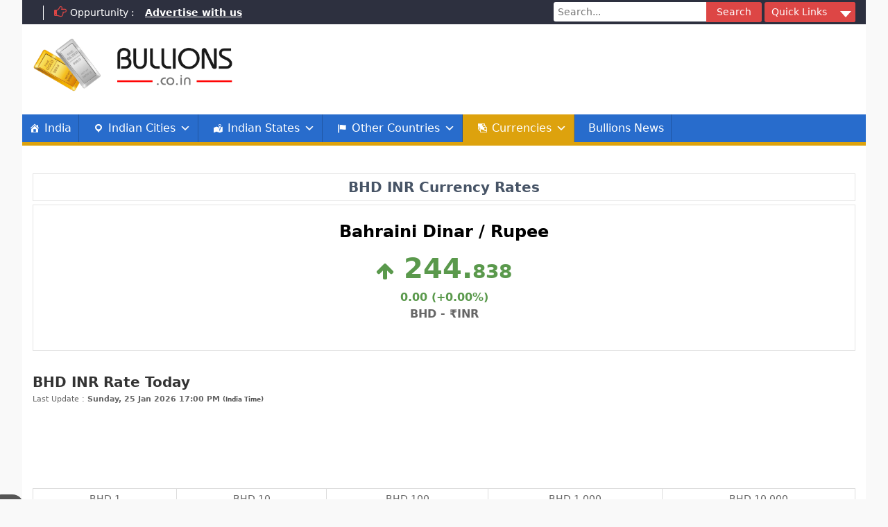

--- FILE ---
content_type: text/html; charset=UTF-8
request_url: https://bullions.co.in/currency/bhd-inr/
body_size: 25931
content:
<!DOCTYPE html> <html lang="en-US" prefix="og: https://ogp.me/ns#" ><head> <meta charset="UTF-8"> <meta name="viewport" content="width=device-width, initial-scale=1"> <title>BHD to INR Rates, BHD/INR Quotes, Live Bahraini Dinar to Rupee Rates | Bullions</title><meta name='robots' content='max-image-preview:large'/> <style>img:is([sizes="auto" i], [sizes^="auto," i]) { contain-intrinsic-size: 3000px 1500px }</style> <meta name="description" content="Live Bahraini Dinar to Rupee Rates. Check Historical &amp; Today BHD/INR Conversion Rates. BHD INR Currency Rates. BHD to INR Currency Rates Today. Bahraini Dinar to Rupee Quotes. Live Chart of BHD INR"/><meta name="keywords" content="bahraini dinar to rupee rates,bhd/inr exchange rates,bahraini dinar to rupee exchange rate,bhd/inr currency converter,bhd to inr money converter,bahraini dinar to rupee rates today,bhd to inr convert currency,bahraini dinar to rupee rate,bahraini dinar to rupee currency transfer,bhd inr conversion"/><script type="application/ld+json" class="aioseop-schema">{}</script><link rel="canonical" href="https://bullions.co.in/currency/bhd-inr/"/><meta name="google-site-verification" content="OFrTrCZ912gcDnBuQy7K-VCmwQatfZy3xIpbMwnaJCQ"/><meta name="webmonitor" content="bullions.co.in 1.2"/><style id='classic-theme-styles-inline-css' type='text/css'>/*! This file is auto-generated */.wp-block-button__link{color:#fff;background-color:#32373c;border-radius:9999px;box-shadow:none;text-decoration:none;padding:calc(.667em + 2px) calc(1.333em + 2px);font-size:1.125em}.wp-block-file__button{background:#32373c;color:#fff;text-decoration:none}</style><link rel='stylesheet' id='megamenu-css' href='https://bullions.co.in/wp-content/uploads/maxmegamenu/style.css' media='all'/><link rel='stylesheet' id='dashicons-css' href='https://bullions.co.in/wp-includes/css/dashicons.min.css' media='all'/><link rel='stylesheet' id='fontawesome-css' href='https://cdnjs.cloudflare.com/ajax/libs/font-awesome/4.5.0/css/font-awesome.min.css' media='all'/><link rel='stylesheet' id='default-hub-style-css' href='https://bullions.co.in/wp-content/themes/default/css/style-v52.1.8.min.css' media='screen'/><link rel='stylesheet' id='recent-posts-widget-with-thumbnails-public-style-css' href='https://bullions.co.in/wp-content/plugins/recent-posts-widget-with-thumbnails/public.css' media='all'/><style id='a0xd01z21w25rs2v26q5y1_style-inline-css' type='text/css'> #a0xd01z21w25rs2v26q5y1bg {z-index: 999999998; background: rgb(166, 166, 166) url("https://bullions.co.in/wp-content/plugins/imedia-basic/bga0xd01z21w25rs2v26q5y1.png") 50% 50% repeat;opacity: 0.9;filter: alpha(opacity=90); position: fixed; top: 0; left: 0; width: 100%; height: 100%; max-width: 100%; max-height: 100%;overflow: hidden;} #a0xd01z21w25rs2v26q5y1b {z-index: 999999999; position: fixed; top: 10%; left: 10%; width: 80%; height: 80%;max-width: 80%; max-height: 80%;} #a0xd01z21w25rs2v26q5y1c {max-width: 450px; margin: 0 auto;display: block;z-index: 999999;border-radius:15px;border: 3px solid #ccc;padding:15px;background: #fff} #a0xd01z21w25rs2v26q5y1ba {padding-top: 93.333%;background-image: url("https://bullions.co.in/wp-content/plugins/imedia-basic/baa0xd01z21w25rs2v26q5y1.png");background-size: cover; background-position: center;} #a0xd01z21w25rs2v26q5y1e {margin: 0 auto; padding-top: 10px; text-align: center;} #a0xd01z21w25rs2v26q5y1f {padding: 10px 45px;text-align: center;text-transform: uppercase;font-family: system-ui,-apple-system,BlinkMacSystemFont,segoe ui,Roboto,Oxygen-Sans,Ubuntu,Cantarell,helvetica neue,sans-serif;font-size:28px;line-height:32px;font-weight: bold;transition-delay:0.5s;background-size: 200% auto;color: white;box-shadow: 0 0 20px #eee;border-radius:6px;display: inline-block;background-image: linear-gradient(to right, #e52d27 0%, #b31217 51%, #e52d27 100%);margin: 10px;} #a0xd01z21w25rs2v26q5y1f:hover {background-position: right center; color: #fff;text-decoration: none;} @media only screen and (max-width: 755px){#a0xd01z21w25rs2v26q5y1f {font-size:18px;line-height:20px;padding: 10px 25px;}} </style><script src="https://cdnjs.cloudflare.com/ajax/libs/jquery/1.12.4/jquery.min.js" id="jquery-js" type="f4058cdeb15586f1a257523b-text/javascript"></script><style type="text/css" id="custom-background-css">body.custom-background { background-color: #f9f9f9; }</style> <link rel="icon" href="https://bullions.co.in/wp-content/uploads/2019/09/bullions_favicon.png" sizes="32x32"/><link rel="icon" href="https://bullions.co.in/wp-content/uploads/2019/09/bullions_favicon.png" sizes="192x192"/><link rel="apple-touch-icon" href="https://bullions.co.in/wp-content/uploads/2019/09/bullions_favicon.png"/><meta name="msapplication-TileImage" content="https://bullions.co.in/wp-content/uploads/2019/09/bullions_favicon.png"/> <style type="text/css" id="wp-custom-css"> .entry-title {font-weight: bold;}.site-layout-boxed .container {border:0;}.footer-bar .rpwwt-widget ul{display: inline-flex; padding: 0 10px;}.footer-bar .rpwwt-widget ul li {border: 1px solid #eee;margin: 5px; padding: 5px;width: 100%;}.footer-bar .rpwwt-widget ul li a {font-weight: 700;}.footer-bar .rpwwt-widget h2.widget-title{padding: 0 20px 0 20px;font-weight: bold;}.footer-bar .rpwwt-widget .rpwwt-post-date, .footer-bar .rpwwt-widget .rpwwt-post-categories{font-size: 0.9em;}@media only screen and (max-width: 767px) { .footer-bar .rpwwt-widget ul {display: inherit;padding: 0 20px 0 10px;} .footer-bar .rpwwt-widget ul li {width: 100%;}}@media only screen and (min-width:480px){.stickyads_Desktop_Only{position:fixed;left:0;bottom:0;width:100%;text-align:center;z-index:999999;display:flex;justify-content:center;background-color:rgba(0,0,0,.1)}}@media only screen and (max-width:480px){.stickyads_Desktop_Only{display:none}}.stickyads_Desktop_Only .btn_Desktop_Only{position:absolute;top:10px;left:10px;transform:translate(-50%,-50%);-ms-transform:translate(-50%,-50%);background-color:#555;color:#fff;font-size:16px;border:0;cursor:pointer;border-radius:25px;text-align:center}.stickyads_Desktop_Only .btn_Desktop_Only:hover{background-color:red}.stickyads{display:none}@media only screen and (min-width:480px){.stickyads_Mobile_Only{display:none}}@media only screen and (max-width:480px){.stickyads_Mobile_Only{position:fixed;left:0;bottom:0;width:100%;text-align:center;z-index:999999;display:flex;justify-content:center;background-color:rgba(0,0,0,.1)}}.stickyads_Mobile_Only .btn_Mobile_Only{position:absolute;top:10px;left:10px;transform:translate(-50%,-50%);-ms-transform:translate(-50%,-50%);background-color:#555;color:#fff;font-size:16px;border:none;cursor:pointer;border-radius:25px;text-align:center}.stickyads_Mobile_Only .btn_Mobile_Only:hover{background-color:red}.stickyads{display:none}@media only screen and (max-width: 1169px){.site-branding, .site-banner {height: 30px;min-height: 30px;max-height: 30px;}}.site-main .entry-content img.wp-post-image{width: 100%;}.site-main .entry-content p{font-size: 1.1em}form.wpcf7-form{width:400px}form.wpcf7-form select{padding: 6px 0 6px 9px; width: 100%; border: 1px solid #ccc;} </style> <link rel="preconnect" href="https://cdn.jsdelivr.net" crossorigin/><link rel="prefetch" href="https://cdnjs.cloudflare.com" crossorigin/><link rel="prefetch" href="https://cdn.jsdelivr.net" crossorigin/><link rel="prefetch" href="https://fonts.googleapis.com" crossorigin/> <link rel="manifest" href="https://bullions.co.in/manifest.json"> <meta name="apple-mobile-web-app-capable" content="yes"> <meta name="apple-mobile-web-app-status-bar-style" content="black"> <meta name="apple-mobile-web-app-title" content="Bullions"> <style type="text/css">/** Mega Menu CSS: fs **/</style> </head><body class="wp-singular currency-template-default single single-currency postid-426 custom-background wp-custom-logo wp-theme-default mega-menu-primary group-blog site-layout-boxed global-layout-no-sidebar"> <div id="page" class="container hfeed site"> <a class="skip-link screen-reader-text" href="#content">Skip to content</a> <div id="tophead"> <div class="container"> <button class="menu-toggle" aria-controls="primary-menu" aria-expanded="false"><i class="fa fa-bars"></i> Menu</button> <div id="quick-contact"> <div class="top-news"> <p> <span class="top-news-title">Oppurtunity :</span> <a href="https://bullions.co.in/advertise/">Advertise with us </a> </p> </div> </div> <div class="quick-links"> <a href="#" class="links-btn">Quick Links</a> <ul id="menu-quick-menu-new" class="menu"><li id="menu-item-741" class="menu-item menu-item-type-post_type menu-item-object-location menu-item-741"><a href="https://bullions.co.in/location/delhi/">Delhi</a></li><li id="menu-item-740" class="menu-item menu-item-type-post_type menu-item-object-location menu-item-740"><a href="https://bullions.co.in/location/mumbai/">Mumbai</a></li><li id="menu-item-742" class="menu-item menu-item-type-post_type menu-item-object-location menu-item-742"><a href="https://bullions.co.in/location/kolkata/">Kolkata</a></li><li id="menu-item-743" class="menu-item menu-item-type-post_type menu-item-object-location menu-item-743"><a href="https://bullions.co.in/location/chennai/">Chennai</a></li><li id="menu-item-744" class="menu-item menu-item-type-post_type menu-item-object-location menu-item-744"><a href="https://bullions.co.in/location/bangalore/">Bangalore</a></li><li id="menu-item-745" class="menu-item menu-item-type-post_type menu-item-object-location menu-item-745"><a href="https://bullions.co.in/location/hyderabad/">Hyderabad</a></li><li id="menu-item-1102" class="menu-item menu-item-type-post_type menu-item-object-location menu-item-1102"><a href="https://bullions.co.in/location/pune/">Pune</a></li><li id="menu-item-1101" class="menu-item menu-item-type-post_type menu-item-object-location menu-item-1101"><a href="https://bullions.co.in/location/ahmedabad/">Ahmedabad</a></li><li id="menu-item-1103" class="menu-item menu-item-type-post_type menu-item-object-location menu-item-1103"><a href="https://bullions.co.in/location/surat/">Surat</a></li><li id="menu-item-1104" class="menu-item menu-item-type-post_type menu-item-object-location menu-item-1104"><a href="https://bullions.co.in/location/jaipur/">Jaipur</a></li><li id="menu-item-1106" class="menu-item menu-item-type-post_type menu-item-object-location menu-item-1106"><a href="https://bullions.co.in/location/thiruvananthapuram/">Thiruvananthapuram</a></li><li id="menu-item-748" class="menu-item menu-item-type-post_type menu-item-object-currency menu-item-748"><a href="https://bullions.co.in/currency/usd-inr/">USD INR</a></li><li id="menu-item-1100" class="menu-item menu-item-type-post_type menu-item-object-location menu-item-1100"><a href="https://bullions.co.in/location/united-states/">United States</a></li><li id="menu-item-1099" class="menu-item menu-item-type-post_type menu-item-object-location menu-item-1099"><a href="https://bullions.co.in/location/united-arab-emirates/">United Arab Emirates</a></li></ul> </div> <div class="search-section"> <form role="search" method="get" class="search-form" action="https://bullions.co.in/"> <label> <span class="screen-reader-text">Search for:</span> <input type="search" class="search-field" placeholder="Search..." name="s" title="Search for:"/> </label> <input type="submit" class="search-submit" value="Search"/> </form> </div> </div>  </div> <header id="masthead" class="site-header" role="banner"> <div class="container"> <div class="site-branding"> <a href="https://bullions.co.in/" class="custom-logo-link" rel="home"><img width="450" height="120" src="https://bullions.co.in/wp-content/uploads/2019/09/bullions.png" class="custom-logo" alt="Bullions" decoding="async" fetchpriority="high"/></a> </div> <div class="site-banner"><div class="ads ad-c-header"><div id='div-gpt-ad-1759147233896-0' style='min-width: 300px; min-height: 50px;'><script type="f4058cdeb15586f1a257523b-text/javascript">googletag.cmd.push(function () { googletag.display('div-gpt-ad-1759147233896-0'); });</script></div></div></div> </div> </header> <div id="main-nav" class="clear-fix"> <div class="container"> <nav id="site-navigation" class="main-navigation" role="navigation"> <div class="wrap-menu-content"> <div id="mega-menu-wrap-primary" class="mega-menu-wrap"><div class="mega-menu-toggle"><div class="mega-toggle-blocks-left"></div><div class="mega-toggle-blocks-center"></div><div class="mega-toggle-blocks-right"><div class='mega-toggle-block mega-menu-toggle-block mega-toggle-block-1' id='mega-toggle-block-1' tabindex='0'><span class='mega-toggle-label' role='button' aria-expanded='false'><span class='mega-toggle-label-closed'>MENU</span><span class='mega-toggle-label-open'>MENU</span></span></div></div></div><ul id="mega-menu-primary" class="mega-menu max-mega-menu mega-menu-horizontal mega-no-js" data-event="click" data-effect="fade_up" data-effect-speed="400" data-effect-mobile="disabled" data-effect-speed-mobile="0" data-mobile-force-width="false" data-second-click="close" data-document-click="collapse" data-vertical-behaviour="accordion" data-breakpoint="800" data-unbind="true" data-mobile-state="collapse_all" data-mobile-direction="vertical" data-hover-intent-timeout="300" data-hover-intent-interval="100"><li class="mega-menu-item mega-menu-item-type-post_type mega-menu-item-object-location mega-align-bottom-left mega-menu-flyout mega-has-icon mega-icon-left mega-menu-item-239" id="mega-menu-item-239"><a class="dashicons-admin-home mega-menu-link" href="https://bullions.co.in/location/india/" tabindex="0">India</a></li><li class="mega-menu-item mega-menu-item-type-custom mega-menu-item-object-custom mega-menu-item-has-children mega-menu-megamenu mega-align-bottom-left mega-menu-megamenu mega-has-icon mega-icon-left mega-menu-item-219" id="mega-menu-item-219"><a class="dashicons-location mega-menu-link" href="#" aria-expanded="false" tabindex="0">Indian Cities<span class="mega-indicator" aria-hidden="true"></span></a><ul class="mega-sub-menu"><li class="mega-main-item mega-menu-item mega-menu-item-type-post_type mega-menu-item-object-location mega-menu-column-standard mega-menu-columns-1-of-6 mega-menu-item-1033" style="--columns:6; --span:1" id="mega-menu-item-1033"><a class="mega-menu-link" href="https://bullions.co.in/location/new-delhi/">New Delhi</a></li><li class="mega-main-item mega-menu-item mega-menu-item-type-post_type mega-menu-item-object-location mega-menu-column-standard mega-menu-columns-1-of-6 mega-menu-item-251" style="--columns:6; --span:1" id="mega-menu-item-251"><a class="mega-menu-link" href="https://bullions.co.in/location/mumbai/">Mumbai</a></li><li class="mega-main-item mega-menu-item mega-menu-item-type-post_type mega-menu-item-object-location mega-menu-column-standard mega-menu-columns-1-of-6 mega-menu-item-244" style="--columns:6; --span:1" id="mega-menu-item-244"><a class="mega-menu-link" href="https://bullions.co.in/location/kolkata/">Kolkata</a></li><li class="mega-main-item mega-menu-item mega-menu-item-type-post_type mega-menu-item-object-location mega-menu-column-standard mega-menu-columns-1-of-6 mega-menu-item-229" style="--columns:6; --span:1" id="mega-menu-item-229"><a class="mega-menu-link" href="https://bullions.co.in/location/chennai/">Chennai</a></li><li class="mega-main-item mega-menu-item mega-menu-item-type-post_type mega-menu-item-object-location mega-menu-column-standard mega-menu-columns-1-of-6 mega-menu-item-226" style="--columns:6; --span:1" id="mega-menu-item-226"><a class="mega-menu-link" href="https://bullions.co.in/location/bangalore/">Bangalore</a></li><li class="mega-main-item mega-menu-item mega-menu-item-type-post_type mega-menu-item-object-location mega-menu-column-standard mega-menu-columns-1-of-6 mega-menu-item-238" style="--columns:6; --span:1" id="mega-menu-item-238"><a class="mega-menu-link" href="https://bullions.co.in/location/hyderabad/">Hyderabad</a></li><li class="mega-main-item mega-menu-item mega-menu-item-type-post_type mega-menu-item-object-location mega-menu-column-standard mega-menu-columns-1-of-6 mega-menu-clear mega-menu-item-1035" style="--columns:6; --span:1" id="mega-menu-item-1035"><a class="mega-menu-link" href="https://bullions.co.in/location/pune/">Pune</a></li><li class="mega-menu-item mega-menu-item-type-post_type mega-menu-item-object-location mega-menu-column-standard mega-menu-columns-1-of-6 mega-menu-item-661" style="--columns:6; --span:1" id="mega-menu-item-661"><a class="mega-menu-link" href="https://bullions.co.in/location/agartala/">Agartala</a></li><li class="mega-menu-item mega-menu-item-type-post_type mega-menu-item-object-location mega-menu-column-standard mega-menu-columns-1-of-6 mega-menu-item-662" style="--columns:6; --span:1" id="mega-menu-item-662"><a class="mega-menu-link" href="https://bullions.co.in/location/agra/">Agra</a></li><li class="mega-menu-item mega-menu-item-type-post_type mega-menu-item-object-location mega-menu-column-standard mega-menu-columns-1-of-6 mega-menu-item-663" style="--columns:6; --span:1" id="mega-menu-item-663"><a class="mega-menu-link" href="https://bullions.co.in/location/ahmedabad/">Ahmedabad</a></li><li class="mega-menu-item mega-menu-item-type-post_type mega-menu-item-object-location mega-menu-column-standard mega-menu-columns-1-of-6 mega-menu-item-664" style="--columns:6; --span:1" id="mega-menu-item-664"><a class="mega-menu-link" href="https://bullions.co.in/location/aizawl/">Aizawl</a></li><li class="mega-menu-item mega-menu-item-type-post_type mega-menu-item-object-location mega-menu-column-standard mega-menu-columns-1-of-6 mega-menu-item-665" style="--columns:6; --span:1" id="mega-menu-item-665"><a class="mega-menu-link" href="https://bullions.co.in/location/allahabad/">Allahabad</a></li><li class="mega-menu-item mega-menu-item-type-post_type mega-menu-item-object-location mega-menu-column-standard mega-menu-columns-1-of-6 mega-menu-clear mega-menu-item-666" style="--columns:6; --span:1" id="mega-menu-item-666"><a class="mega-menu-link" href="https://bullions.co.in/location/amritsar/">Amritsar</a></li><li class="mega-menu-item mega-menu-item-type-post_type mega-menu-item-object-location mega-menu-column-standard mega-menu-columns-1-of-6 mega-menu-item-667" style="--columns:6; --span:1" id="mega-menu-item-667"><a class="mega-menu-link" href="https://bullions.co.in/location/aurangabad/">Aurangabad</a></li><li class="mega-menu-item mega-menu-item-type-post_type mega-menu-item-object-location mega-menu-column-standard mega-menu-columns-1-of-6 mega-menu-item-668" style="--columns:6; --span:1" id="mega-menu-item-668"><a class="mega-menu-link" href="https://bullions.co.in/location/bangalore/">Bangalore</a></li><li class="mega-menu-item mega-menu-item-type-post_type mega-menu-item-object-location mega-menu-column-standard mega-menu-columns-1-of-6 mega-menu-item-669" style="--columns:6; --span:1" id="mega-menu-item-669"><a class="mega-menu-link" href="https://bullions.co.in/location/bareilly/">Bareilly</a></li><li class="mega-menu-item mega-menu-item-type-post_type mega-menu-item-object-location mega-menu-column-standard mega-menu-columns-1-of-6 mega-menu-item-670" style="--columns:6; --span:1" id="mega-menu-item-670"><a class="mega-menu-link" href="https://bullions.co.in/location/bengaluru/">Bengaluru</a></li><li class="mega-menu-item mega-menu-item-type-post_type mega-menu-item-object-location mega-menu-column-standard mega-menu-columns-1-of-6 mega-menu-item-671" style="--columns:6; --span:1" id="mega-menu-item-671"><a class="mega-menu-link" href="https://bullions.co.in/location/bhopal/">Bhopal</a></li><li class="mega-menu-item mega-menu-item-type-post_type mega-menu-item-object-location mega-menu-column-standard mega-menu-columns-1-of-6 mega-menu-clear mega-menu-item-672" style="--columns:6; --span:1" id="mega-menu-item-672"><a class="mega-menu-link" href="https://bullions.co.in/location/bhubaneswar/">Bhubaneswar</a></li><li class="mega-menu-item mega-menu-item-type-post_type mega-menu-item-object-location mega-menu-column-standard mega-menu-columns-1-of-6 mega-menu-item-673" style="--columns:6; --span:1" id="mega-menu-item-673"><a class="mega-menu-link" href="https://bullions.co.in/location/chandigarh/">Chandigarh</a></li><li class="mega-menu-item mega-menu-item-type-post_type mega-menu-item-object-location mega-menu-column-standard mega-menu-columns-1-of-6 mega-menu-item-718" style="--columns:6; --span:1" id="mega-menu-item-718"><a class="mega-menu-link" href="https://bullions.co.in/location/chennai/">Chennai</a></li><li class="mega-menu-item mega-menu-item-type-post_type mega-menu-item-object-location mega-menu-column-standard mega-menu-columns-1-of-6 mega-menu-item-674" style="--columns:6; --span:1" id="mega-menu-item-674"><a class="mega-menu-link" href="https://bullions.co.in/location/coimbatore/">Coimbatore</a></li><li class="mega-menu-item mega-menu-item-type-post_type mega-menu-item-object-location mega-menu-column-standard mega-menu-columns-1-of-6 mega-menu-item-675" style="--columns:6; --span:1" id="mega-menu-item-675"><a class="mega-menu-link" href="https://bullions.co.in/location/daman/">Daman</a></li><li class="mega-menu-item mega-menu-item-type-post_type mega-menu-item-object-location mega-menu-column-standard mega-menu-columns-1-of-6 mega-menu-item-676" style="--columns:6; --span:1" id="mega-menu-item-676"><a class="mega-menu-link" href="https://bullions.co.in/location/dehradun/">Dehradun</a></li><li class="mega-menu-item mega-menu-item-type-post_type mega-menu-item-object-location mega-menu-column-standard mega-menu-columns-1-of-6 mega-menu-clear mega-menu-item-677" style="--columns:6; --span:1" id="mega-menu-item-677"><a class="mega-menu-link" href="https://bullions.co.in/location/dhanbad/">Dhanbad</a></li><li class="mega-menu-item mega-menu-item-type-post_type mega-menu-item-object-location mega-menu-column-standard mega-menu-columns-1-of-6 mega-menu-item-678" style="--columns:6; --span:1" id="mega-menu-item-678"><a class="mega-menu-link" href="https://bullions.co.in/location/dispur/">Dispur</a></li><li class="mega-menu-item mega-menu-item-type-post_type mega-menu-item-object-location mega-menu-column-standard mega-menu-columns-1-of-6 mega-menu-item-679" style="--columns:6; --span:1" id="mega-menu-item-679"><a class="mega-menu-link" href="https://bullions.co.in/location/faridabad/">Faridabad</a></li><li class="mega-menu-item mega-menu-item-type-post_type mega-menu-item-object-location mega-menu-column-standard mega-menu-columns-1-of-6 mega-menu-item-680" style="--columns:6; --span:1" id="mega-menu-item-680"><a class="mega-menu-link" href="https://bullions.co.in/location/gandhinagar/">Gandhinagar</a></li><li class="mega-menu-item mega-menu-item-type-post_type mega-menu-item-object-location mega-menu-column-standard mega-menu-columns-1-of-6 mega-menu-item-681" style="--columns:6; --span:1" id="mega-menu-item-681"><a class="mega-menu-link" href="https://bullions.co.in/location/gangtok/">Gangtok</a></li><li class="mega-menu-item mega-menu-item-type-post_type mega-menu-item-object-location mega-menu-column-standard mega-menu-columns-1-of-6 mega-menu-item-682" style="--columns:6; --span:1" id="mega-menu-item-682"><a class="mega-menu-link" href="https://bullions.co.in/location/ghaziabad/">Ghaziabad</a></li><li class="mega-menu-item mega-menu-item-type-post_type mega-menu-item-object-location mega-menu-column-standard mega-menu-columns-1-of-6 mega-menu-clear mega-menu-item-683" style="--columns:6; --span:1" id="mega-menu-item-683"><a class="mega-menu-link" href="https://bullions.co.in/location/gurgaon/">Gurgaon</a></li><li class="mega-menu-item mega-menu-item-type-post_type mega-menu-item-object-location mega-menu-column-standard mega-menu-columns-1-of-6 mega-menu-item-684" style="--columns:6; --span:1" id="mega-menu-item-684"><a class="mega-menu-link" href="https://bullions.co.in/location/guwahati/">Guwahati</a></li><li class="mega-menu-item mega-menu-item-type-post_type mega-menu-item-object-location mega-menu-column-standard mega-menu-columns-1-of-6 mega-menu-item-685" style="--columns:6; --span:1" id="mega-menu-item-685"><a class="mega-menu-link" href="https://bullions.co.in/location/gwalior/">Gwalior</a></li><li class="mega-menu-item mega-menu-item-type-post_type mega-menu-item-object-location mega-menu-column-standard mega-menu-columns-1-of-6 mega-menu-item-686" style="--columns:6; --span:1" id="mega-menu-item-686"><a class="mega-menu-link" href="https://bullions.co.in/location/howrah/">Howrah</a></li><li class="mega-menu-item mega-menu-item-type-post_type mega-menu-item-object-location mega-menu-column-standard mega-menu-columns-1-of-6 mega-menu-item-687" style="--columns:6; --span:1" id="mega-menu-item-687"><a class="mega-menu-link" href="https://bullions.co.in/location/hubli/">Hubli</a></li><li class="mega-menu-item mega-menu-item-type-post_type mega-menu-item-object-location mega-menu-column-standard mega-menu-columns-1-of-6 mega-menu-item-688" style="--columns:6; --span:1" id="mega-menu-item-688"><a class="mega-menu-link" href="https://bullions.co.in/location/hyderabad/">Hyderabad</a></li><li class="mega-menu-item mega-menu-item-type-post_type mega-menu-item-object-location mega-menu-column-standard mega-menu-columns-1-of-6 mega-menu-clear mega-menu-item-689" style="--columns:6; --span:1" id="mega-menu-item-689"><a class="mega-menu-link" href="https://bullions.co.in/location/imphal/">Imphal</a></li><li class="mega-menu-item mega-menu-item-type-post_type mega-menu-item-object-location mega-menu-column-standard mega-menu-columns-1-of-6 mega-menu-item-690" style="--columns:6; --span:1" id="mega-menu-item-690"><a class="mega-menu-link" href="https://bullions.co.in/location/indore/">Indore</a></li><li class="mega-menu-item mega-menu-item-type-post_type mega-menu-item-object-location mega-menu-column-standard mega-menu-columns-1-of-6 mega-menu-item-691" style="--columns:6; --span:1" id="mega-menu-item-691"><a class="mega-menu-link" href="https://bullions.co.in/location/itanagar/">Itanagar</a></li><li class="mega-menu-item mega-menu-item-type-post_type mega-menu-item-object-location mega-menu-column-standard mega-menu-columns-1-of-6 mega-menu-item-692" style="--columns:6; --span:1" id="mega-menu-item-692"><a class="mega-menu-link" href="https://bullions.co.in/location/jabalpur/">Jabalpur</a></li><li class="mega-menu-item mega-menu-item-type-post_type mega-menu-item-object-location mega-menu-column-standard mega-menu-columns-1-of-6 mega-menu-item-693" style="--columns:6; --span:1" id="mega-menu-item-693"><a class="mega-menu-link" href="https://bullions.co.in/location/jaipur/">Jaipur</a></li><li class="mega-menu-item mega-menu-item-type-post_type mega-menu-item-object-location mega-menu-column-standard mega-menu-columns-1-of-6 mega-menu-item-694" style="--columns:6; --span:1" id="mega-menu-item-694"><a class="mega-menu-link" href="https://bullions.co.in/location/jodhpur/">Jodhpur</a></li><li class="mega-menu-item mega-menu-item-type-post_type mega-menu-item-object-location mega-menu-column-standard mega-menu-columns-1-of-6 mega-menu-clear mega-menu-item-695" style="--columns:6; --span:1" id="mega-menu-item-695"><a class="mega-menu-link" href="https://bullions.co.in/location/kalyan/">Kalyan</a></li><li class="mega-menu-item mega-menu-item-type-post_type mega-menu-item-object-location mega-menu-column-standard mega-menu-columns-1-of-6 mega-menu-item-696" style="--columns:6; --span:1" id="mega-menu-item-696"><a class="mega-menu-link" href="https://bullions.co.in/location/kanpur/">Kanpur</a></li><li class="mega-menu-item mega-menu-item-type-post_type mega-menu-item-object-location mega-menu-column-standard mega-menu-columns-1-of-6 mega-menu-item-698" style="--columns:6; --span:1" id="mega-menu-item-698"><a class="mega-menu-link" href="https://bullions.co.in/location/kohima/">Kohima</a></li><li class="mega-menu-item mega-menu-item-type-post_type mega-menu-item-object-location mega-menu-column-standard mega-menu-columns-1-of-6 mega-menu-item-721" style="--columns:6; --span:1" id="mega-menu-item-721"><a class="mega-menu-link" href="https://bullions.co.in/location/kolkata/">Kolkata</a></li><li class="mega-menu-item mega-menu-item-type-post_type mega-menu-item-object-location mega-menu-column-standard mega-menu-columns-1-of-6 mega-menu-item-699" style="--columns:6; --span:1" id="mega-menu-item-699"><a class="mega-menu-link" href="https://bullions.co.in/location/kota/">Kota</a></li><li class="mega-menu-item mega-menu-item-type-post_type mega-menu-item-object-location mega-menu-column-standard mega-menu-columns-1-of-6 mega-menu-item-700" style="--columns:6; --span:1" id="mega-menu-item-700"><a class="mega-menu-link" href="https://bullions.co.in/location/lakshadweep/">Lakshadweep</a></li><li class="mega-menu-item mega-menu-item-type-post_type mega-menu-item-object-location mega-menu-column-standard mega-menu-columns-1-of-6 mega-menu-clear mega-menu-item-701" style="--columns:6; --span:1" id="mega-menu-item-701"><a class="mega-menu-link" href="https://bullions.co.in/location/lucknow/">Lucknow</a></li><li class="mega-menu-item mega-menu-item-type-post_type mega-menu-item-object-location mega-menu-column-standard mega-menu-columns-1-of-6 mega-menu-item-702" style="--columns:6; --span:1" id="mega-menu-item-702"><a class="mega-menu-link" href="https://bullions.co.in/location/ludhiana/">Ludhiana</a></li><li class="mega-menu-item mega-menu-item-type-post_type mega-menu-item-object-location mega-menu-column-standard mega-menu-columns-1-of-6 mega-menu-item-703" style="--columns:6; --span:1" id="mega-menu-item-703"><a class="mega-menu-link" href="https://bullions.co.in/location/madurai/">Madurai</a></li><li class="mega-menu-item mega-menu-item-type-post_type mega-menu-item-object-location mega-menu-column-standard mega-menu-columns-1-of-6 mega-menu-item-704" style="--columns:6; --span:1" id="mega-menu-item-704"><a class="mega-menu-link" href="https://bullions.co.in/location/manipur/">Manipur</a></li><li class="mega-menu-item mega-menu-item-type-post_type mega-menu-item-object-location mega-menu-column-standard mega-menu-columns-1-of-6 mega-menu-item-705" style="--columns:6; --span:1" id="mega-menu-item-705"><a class="mega-menu-link" href="https://bullions.co.in/location/meerut/">Meerut</a></li><li class="mega-menu-item mega-menu-item-type-post_type mega-menu-item-object-location mega-menu-column-standard mega-menu-columns-1-of-6 mega-menu-item-707" style="--columns:6; --span:1" id="mega-menu-item-707"><a class="mega-menu-link" href="https://bullions.co.in/location/mumbai/">Mumbai</a></li><li class="mega-menu-item mega-menu-item-type-post_type mega-menu-item-object-location mega-menu-column-standard mega-menu-columns-1-of-6 mega-menu-clear mega-menu-item-708" style="--columns:6; --span:1" id="mega-menu-item-708"><a class="mega-menu-link" href="https://bullions.co.in/location/mysore/">Mysore</a></li><li class="mega-menu-item mega-menu-item-type-post_type mega-menu-item-object-location mega-menu-column-standard mega-menu-columns-1-of-6 mega-menu-item-709" style="--columns:6; --span:1" id="mega-menu-item-709"><a class="mega-menu-link" href="https://bullions.co.in/location/nagpur/">Nagpur</a></li><li class="mega-menu-item mega-menu-item-type-post_type mega-menu-item-object-location mega-menu-column-standard mega-menu-columns-1-of-6 mega-menu-item-710" style="--columns:6; --span:1" id="mega-menu-item-710"><a class="mega-menu-link" href="https://bullions.co.in/location/nashik/">Nashik</a></li><li class="mega-menu-item mega-menu-item-type-post_type mega-menu-item-object-location mega-menu-column-standard mega-menu-columns-1-of-6 mega-menu-item-1034" style="--columns:6; --span:1" id="mega-menu-item-1034"><a class="mega-menu-link" href="https://bullions.co.in/location/new-delhi/">New Delhi</a></li><li class="mega-menu-item mega-menu-item-type-post_type mega-menu-item-object-location mega-menu-column-standard mega-menu-columns-1-of-6 mega-menu-item-711" style="--columns:6; --span:1" id="mega-menu-item-711"><a class="mega-menu-link" href="https://bullions.co.in/location/noida/">Noida</a></li><li class="mega-menu-item mega-menu-item-type-post_type mega-menu-item-object-location mega-menu-column-standard mega-menu-columns-1-of-6 mega-menu-item-714" style="--columns:6; --span:1" id="mega-menu-item-714"><a class="mega-menu-link" href="https://bullions.co.in/location/patna/">Patna</a></li><li class="mega-menu-item mega-menu-item-type-post_type mega-menu-item-object-location mega-menu-column-standard mega-menu-columns-1-of-6 mega-menu-clear mega-menu-item-713" style="--columns:6; --span:1" id="mega-menu-item-713"><a class="mega-menu-link" href="https://bullions.co.in/location/panaji/">Panaji</a></li><li class="mega-menu-item mega-menu-item-type-post_type mega-menu-item-object-location mega-menu-column-standard mega-menu-columns-1-of-6 mega-menu-item-715" style="--columns:6; --span:1" id="mega-menu-item-715"><a class="mega-menu-link" href="https://bullions.co.in/location/port-blair/">Port Blair</a></li><li class="mega-menu-item mega-menu-item-type-post_type mega-menu-item-object-location mega-menu-column-standard mega-menu-columns-1-of-6 mega-menu-item-716" style="--columns:6; --span:1" id="mega-menu-item-716"><a class="mega-menu-link" href="https://bullions.co.in/location/puducherry/">Puducherry</a></li><li class="mega-menu-item mega-menu-item-type-post_type mega-menu-item-object-location mega-menu-column-standard mega-menu-columns-1-of-6 mega-menu-item-660" style="--columns:6; --span:1" id="mega-menu-item-660"><a class="mega-menu-link" href="https://bullions.co.in/location/pune/">Pune</a></li><li class="mega-menu-item mega-menu-item-type-post_type mega-menu-item-object-location mega-menu-column-standard mega-menu-columns-1-of-6 mega-menu-item-659" style="--columns:6; --span:1" id="mega-menu-item-659"><a class="mega-menu-link" href="https://bullions.co.in/location/raipur/">Raipur</a></li><li class="mega-menu-item mega-menu-item-type-post_type mega-menu-item-object-location mega-menu-column-standard mega-menu-columns-1-of-6 mega-menu-item-658" style="--columns:6; --span:1" id="mega-menu-item-658"><a class="mega-menu-link" href="https://bullions.co.in/location/rajkot/">Rajkot</a></li><li class="mega-menu-item mega-menu-item-type-post_type mega-menu-item-object-location mega-menu-column-standard mega-menu-columns-1-of-6 mega-menu-clear mega-menu-item-657" style="--columns:6; --span:1" id="mega-menu-item-657"><a class="mega-menu-link" href="https://bullions.co.in/location/ranchi/">Ranchi</a></li><li class="mega-menu-item mega-menu-item-type-post_type mega-menu-item-object-location mega-menu-column-standard mega-menu-columns-1-of-6 mega-menu-item-656" style="--columns:6; --span:1" id="mega-menu-item-656"><a class="mega-menu-link" href="https://bullions.co.in/location/shillong/">Shillong</a></li><li class="mega-menu-item mega-menu-item-type-post_type mega-menu-item-object-location mega-menu-column-standard mega-menu-columns-1-of-6 mega-menu-item-655" style="--columns:6; --span:1" id="mega-menu-item-655"><a class="mega-menu-link" href="https://bullions.co.in/location/silvassa/">Silvassa</a></li><li class="mega-menu-item mega-menu-item-type-post_type mega-menu-item-object-location mega-menu-column-standard mega-menu-columns-1-of-6 mega-menu-item-654" style="--columns:6; --span:1" id="mega-menu-item-654"><a class="mega-menu-link" href="https://bullions.co.in/location/solapur/">Solapur</a></li><li class="mega-menu-item mega-menu-item-type-post_type mega-menu-item-object-location mega-menu-column-standard mega-menu-columns-1-of-6 mega-menu-item-653" style="--columns:6; --span:1" id="mega-menu-item-653"><a class="mega-menu-link" href="https://bullions.co.in/location/srinagar/">Srinagar</a></li><li class="mega-menu-item mega-menu-item-type-post_type mega-menu-item-object-location mega-menu-column-standard mega-menu-columns-1-of-6 mega-menu-item-652" style="--columns:6; --span:1" id="mega-menu-item-652"><a class="mega-menu-link" href="https://bullions.co.in/location/surat/">Surat</a></li><li class="mega-menu-item mega-menu-item-type-post_type mega-menu-item-object-location mega-menu-column-standard mega-menu-columns-1-of-6 mega-menu-clear mega-menu-item-651" style="--columns:6; --span:1" id="mega-menu-item-651"><a class="mega-menu-link" href="https://bullions.co.in/location/thane/">Thane</a></li><li class="mega-menu-item mega-menu-item-type-post_type mega-menu-item-object-location mega-menu-column-standard mega-menu-columns-1-of-6 mega-menu-item-650" style="--columns:6; --span:1" id="mega-menu-item-650"><a class="mega-menu-link" href="https://bullions.co.in/location/thiruvananthapuram/">Thiruvananthapuram</a></li><li class="mega-menu-item mega-menu-item-type-post_type mega-menu-item-object-location mega-menu-column-standard mega-menu-columns-1-of-6 mega-menu-item-649" style="--columns:6; --span:1" id="mega-menu-item-649"><a class="mega-menu-link" href="https://bullions.co.in/location/vadodara/">Vadodara</a></li><li class="mega-menu-item mega-menu-item-type-post_type mega-menu-item-object-location mega-menu-column-standard mega-menu-columns-1-of-6 mega-menu-item-648" style="--columns:6; --span:1" id="mega-menu-item-648"><a class="mega-menu-link" href="https://bullions.co.in/location/varanasi/">Varanasi</a></li><li class="mega-menu-item mega-menu-item-type-post_type mega-menu-item-object-location mega-menu-column-standard mega-menu-columns-1-of-6 mega-menu-item-647" style="--columns:6; --span:1" id="mega-menu-item-647"><a class="mega-menu-link" href="https://bullions.co.in/location/vijayawada/">Vijayawada</a></li><li class="mega-menu-item mega-menu-item-type-post_type mega-menu-item-object-location mega-menu-column-standard mega-menu-columns-1-of-6 mega-menu-item-646" style="--columns:6; --span:1" id="mega-menu-item-646"><a class="mega-menu-link" href="https://bullions.co.in/location/visakhapatnam/">Visakhapatnam</a></li></ul></li><li class="mega-menu-item mega-menu-item-type-custom mega-menu-item-object-custom mega-menu-item-has-children mega-menu-megamenu mega-align-bottom-left mega-menu-megamenu mega-has-icon mega-icon-left mega-menu-item-220" id="mega-menu-item-220"><a class="dashicons-location-alt mega-menu-link" href="#" aria-expanded="false" tabindex="0">Indian States<span class="mega-indicator" aria-hidden="true"></span></a><ul class="mega-sub-menu"><li class="mega-menu-item mega-menu-item-type-post_type mega-menu-item-object-location mega-menu-column-standard mega-menu-columns-1-of-4 mega-menu-item-222" style="--columns:4; --span:1" id="mega-menu-item-222"><a class="mega-menu-link" href="https://bullions.co.in/location/andaman-and-nicobar/">Andaman and Nicobar</a></li><li class="mega-menu-item mega-menu-item-type-post_type mega-menu-item-object-location mega-menu-column-standard mega-menu-columns-1-of-4 mega-menu-item-223" style="--columns:4; --span:1" id="mega-menu-item-223"><a class="mega-menu-link" href="https://bullions.co.in/location/andhra-pradesh/">Andhra Pradesh</a></li><li class="mega-menu-item mega-menu-item-type-post_type mega-menu-item-object-location mega-menu-column-standard mega-menu-columns-1-of-4 mega-menu-item-224" style="--columns:4; --span:1" id="mega-menu-item-224"><a class="mega-menu-link" href="https://bullions.co.in/location/arunachal-pradesh/">Arunachal Pradesh</a></li><li class="mega-menu-item mega-menu-item-type-post_type mega-menu-item-object-location mega-menu-column-standard mega-menu-columns-1-of-4 mega-menu-item-225" style="--columns:4; --span:1" id="mega-menu-item-225"><a class="mega-menu-link" href="https://bullions.co.in/location/assam/">Assam</a></li><li class="mega-menu-item mega-menu-item-type-post_type mega-menu-item-object-location mega-menu-column-standard mega-menu-columns-1-of-4 mega-menu-clear mega-menu-item-227" style="--columns:4; --span:1" id="mega-menu-item-227"><a class="mega-menu-link" href="https://bullions.co.in/location/bihar/">Bihar</a></li><li class="mega-menu-item mega-menu-item-type-post_type mega-menu-item-object-location mega-menu-column-standard mega-menu-columns-1-of-4 mega-menu-item-228" style="--columns:4; --span:1" id="mega-menu-item-228"><a class="mega-menu-link" href="https://bullions.co.in/location/chandigarh/">Chandigarh</a></li><li class="mega-menu-item mega-menu-item-type-post_type mega-menu-item-object-location mega-menu-column-standard mega-menu-columns-1-of-4 mega-menu-item-230" style="--columns:4; --span:1" id="mega-menu-item-230"><a class="mega-menu-link" href="https://bullions.co.in/location/chhattisgarh/">Chhattisgarh</a></li><li class="mega-menu-item mega-menu-item-type-post_type mega-menu-item-object-location mega-menu-column-standard mega-menu-columns-1-of-4 mega-menu-item-231" style="--columns:4; --span:1" id="mega-menu-item-231"><a class="mega-menu-link" href="https://bullions.co.in/location/daman-and-diu/">Daman and Diu</a></li><li class="mega-menu-item mega-menu-item-type-post_type mega-menu-item-object-location mega-menu-column-standard mega-menu-columns-1-of-4 mega-menu-clear mega-menu-item-232" style="--columns:4; --span:1" id="mega-menu-item-232"><a class="mega-menu-link" href="https://bullions.co.in/location/delhi/">Delhi</a></li><li class="mega-menu-item mega-menu-item-type-post_type mega-menu-item-object-location mega-menu-column-standard mega-menu-columns-1-of-4 mega-menu-item-234" style="--columns:4; --span:1" id="mega-menu-item-234"><a class="mega-menu-link" href="https://bullions.co.in/location/goa/">Goa</a></li><li class="mega-menu-item mega-menu-item-type-post_type mega-menu-item-object-location mega-menu-column-standard mega-menu-columns-1-of-4 mega-menu-item-235" style="--columns:4; --span:1" id="mega-menu-item-235"><a class="mega-menu-link" href="https://bullions.co.in/location/gujarat/">Gujarat</a></li><li class="mega-menu-item mega-menu-item-type-post_type mega-menu-item-object-location mega-menu-column-standard mega-menu-columns-1-of-4 mega-menu-item-236" style="--columns:4; --span:1" id="mega-menu-item-236"><a class="mega-menu-link" href="https://bullions.co.in/location/haryana/">Haryana</a></li><li class="mega-menu-item mega-menu-item-type-post_type mega-menu-item-object-location mega-menu-column-standard mega-menu-columns-1-of-4 mega-menu-clear mega-menu-item-237" style="--columns:4; --span:1" id="mega-menu-item-237"><a class="mega-menu-link" href="https://bullions.co.in/location/himachal-pradesh/">Himachal Pradesh</a></li><li class="mega-menu-item mega-menu-item-type-post_type mega-menu-item-object-location mega-menu-column-standard mega-menu-columns-1-of-4 mega-menu-item-240" style="--columns:4; --span:1" id="mega-menu-item-240"><a class="mega-menu-link" href="https://bullions.co.in/location/jammu-and-kashmir/">Jammu and Kashmir</a></li><li class="mega-menu-item mega-menu-item-type-post_type mega-menu-item-object-location mega-menu-column-standard mega-menu-columns-1-of-4 mega-menu-item-241" style="--columns:4; --span:1" id="mega-menu-item-241"><a class="mega-menu-link" href="https://bullions.co.in/location/jharkhand/">Jharkhand</a></li><li class="mega-menu-item mega-menu-item-type-post_type mega-menu-item-object-location mega-menu-column-standard mega-menu-columns-1-of-4 mega-menu-item-242" style="--columns:4; --span:1" id="mega-menu-item-242"><a class="mega-menu-link" href="https://bullions.co.in/location/karnataka/">Karnataka</a></li><li class="mega-menu-item mega-menu-item-type-post_type mega-menu-item-object-location mega-menu-column-standard mega-menu-columns-1-of-4 mega-menu-clear mega-menu-item-243" style="--columns:4; --span:1" id="mega-menu-item-243"><a class="mega-menu-link" href="https://bullions.co.in/location/kerala/">Kerala</a></li><li class="mega-menu-item mega-menu-item-type-post_type mega-menu-item-object-location mega-menu-column-standard mega-menu-columns-1-of-4 mega-menu-item-245" style="--columns:4; --span:1" id="mega-menu-item-245"><a class="mega-menu-link" href="https://bullions.co.in/location/lakshadweep/">Lakshadweep</a></li><li class="mega-menu-item mega-menu-item-type-post_type mega-menu-item-object-location mega-menu-column-standard mega-menu-columns-1-of-4 mega-menu-item-246" style="--columns:4; --span:1" id="mega-menu-item-246"><a class="mega-menu-link" href="https://bullions.co.in/location/madhya-pradesh/">Madhya Pradesh</a></li><li class="mega-menu-item mega-menu-item-type-post_type mega-menu-item-object-location mega-menu-column-standard mega-menu-columns-1-of-4 mega-menu-item-247" style="--columns:4; --span:1" id="mega-menu-item-247"><a class="mega-menu-link" href="https://bullions.co.in/location/maharashtra/">Maharashtra</a></li><li class="mega-menu-item mega-menu-item-type-post_type mega-menu-item-object-location mega-menu-column-standard mega-menu-columns-1-of-4 mega-menu-clear mega-menu-item-248" style="--columns:4; --span:1" id="mega-menu-item-248"><a class="mega-menu-link" href="https://bullions.co.in/location/manipur/">Manipur</a></li><li class="mega-menu-item mega-menu-item-type-post_type mega-menu-item-object-location mega-menu-column-standard mega-menu-columns-1-of-4 mega-menu-item-249" style="--columns:4; --span:1" id="mega-menu-item-249"><a class="mega-menu-link" href="https://bullions.co.in/location/meghalaya/">Meghalaya</a></li><li class="mega-menu-item mega-menu-item-type-post_type mega-menu-item-object-location mega-menu-column-standard mega-menu-columns-1-of-4 mega-menu-item-250" style="--columns:4; --span:1" id="mega-menu-item-250"><a class="mega-menu-link" href="https://bullions.co.in/location/mizoram/">Mizoram</a></li><li class="mega-menu-item mega-menu-item-type-post_type mega-menu-item-object-location mega-menu-column-standard mega-menu-columns-1-of-4 mega-menu-item-252" style="--columns:4; --span:1" id="mega-menu-item-252"><a class="mega-menu-link" href="https://bullions.co.in/location/nagaland/">Nagaland</a></li><li class="mega-menu-item mega-menu-item-type-post_type mega-menu-item-object-location mega-menu-column-standard mega-menu-columns-1-of-4 mega-menu-clear mega-menu-item-254" style="--columns:4; --span:1" id="mega-menu-item-254"><a class="mega-menu-link" href="https://bullions.co.in/location/odisha/">Odisha</a></li><li class="mega-menu-item mega-menu-item-type-post_type mega-menu-item-object-location mega-menu-column-standard mega-menu-columns-1-of-4 mega-menu-item-256" style="--columns:4; --span:1" id="mega-menu-item-256"><a class="mega-menu-link" href="https://bullions.co.in/location/puducherry/">Puducherry</a></li><li class="mega-menu-item mega-menu-item-type-post_type mega-menu-item-object-location mega-menu-column-standard mega-menu-columns-1-of-4 mega-menu-item-257" style="--columns:4; --span:1" id="mega-menu-item-257"><a class="mega-menu-link" href="https://bullions.co.in/location/punjab/">Punjab</a></li><li class="mega-menu-item mega-menu-item-type-post_type mega-menu-item-object-location mega-menu-column-standard mega-menu-columns-1-of-4 mega-menu-item-258" style="--columns:4; --span:1" id="mega-menu-item-258"><a class="mega-menu-link" href="https://bullions.co.in/location/rajasthan/">Rajasthan</a></li><li class="mega-menu-item mega-menu-item-type-post_type mega-menu-item-object-location mega-menu-column-standard mega-menu-columns-1-of-4 mega-menu-clear mega-menu-item-259" style="--columns:4; --span:1" id="mega-menu-item-259"><a class="mega-menu-link" href="https://bullions.co.in/location/sikkim/">Sikkim</a></li><li class="mega-menu-item mega-menu-item-type-post_type mega-menu-item-object-location mega-menu-column-standard mega-menu-columns-1-of-4 mega-menu-item-260" style="--columns:4; --span:1" id="mega-menu-item-260"><a class="mega-menu-link" href="https://bullions.co.in/location/tamil-nadu/">Tamil Nadu</a></li><li class="mega-menu-item mega-menu-item-type-post_type mega-menu-item-object-location mega-menu-column-standard mega-menu-columns-1-of-4 mega-menu-item-261" style="--columns:4; --span:1" id="mega-menu-item-261"><a class="mega-menu-link" href="https://bullions.co.in/location/tripura/">Tripura</a></li><li class="mega-menu-item mega-menu-item-type-post_type mega-menu-item-object-location mega-menu-column-standard mega-menu-columns-1-of-4 mega-menu-item-263" style="--columns:4; --span:1" id="mega-menu-item-263"><a class="mega-menu-link" href="https://bullions.co.in/location/uttar-pradesh/">Uttar Pradesh</a></li><li class="mega-menu-item mega-menu-item-type-post_type mega-menu-item-object-location mega-menu-column-standard mega-menu-columns-1-of-4 mega-menu-clear mega-menu-item-264" style="--columns:4; --span:1" id="mega-menu-item-264"><a class="mega-menu-link" href="https://bullions.co.in/location/uttarakhand/">Uttarakhand</a></li><li class="mega-menu-item mega-menu-item-type-post_type mega-menu-item-object-location mega-menu-column-standard mega-menu-columns-1-of-4 mega-menu-item-265" style="--columns:4; --span:1" id="mega-menu-item-265"><a class="mega-menu-link" href="https://bullions.co.in/location/west-bengal/">West Bengal</a></li></ul></li><li class="mega-menu-item mega-menu-item-type-custom mega-menu-item-object-custom mega-menu-item-has-children mega-menu-megamenu mega-align-bottom-left mega-menu-megamenu mega-has-icon mega-icon-left mega-menu-item-318" id="mega-menu-item-318"><a class="dashicons-flag mega-menu-link" href="#" aria-expanded="false" tabindex="0">Other Countries<span class="mega-indicator" aria-hidden="true"></span></a><ul class="mega-sub-menu"><li class="mega-menu-item mega-menu-item-type-post_type mega-menu-item-object-location mega-menu-column-standard mega-menu-columns-1-of-6 mega-menu-item-262" style="--columns:6; --span:1" id="mega-menu-item-262"><a class="mega-menu-link" href="https://bullions.co.in/location/united-states/">United States</a></li><li class="mega-menu-item mega-menu-item-type-post_type mega-menu-item-object-location mega-menu-column-standard mega-menu-columns-1-of-6 mega-menu-item-1031" style="--columns:6; --span:1" id="mega-menu-item-1031"><a class="mega-menu-link" href="https://bullions.co.in/location/united-kingdom/">United Kingdom</a></li><li class="mega-menu-item mega-menu-item-type-post_type mega-menu-item-object-location mega-menu-column-standard mega-menu-columns-1-of-6 mega-menu-item-1030" style="--columns:6; --span:1" id="mega-menu-item-1030"><a class="mega-menu-link" href="https://bullions.co.in/location/canada/">Canada</a></li><li class="mega-menu-item mega-menu-item-type-post_type mega-menu-item-object-location mega-menu-column-standard mega-menu-columns-1-of-6 mega-menu-item-1029" style="--columns:6; --span:1" id="mega-menu-item-1029"><a class="mega-menu-link" href="https://bullions.co.in/location/australia/">Australia</a></li><li class="mega-menu-item mega-menu-item-type-post_type mega-menu-item-object-location mega-menu-column-standard mega-menu-columns-1-of-6 mega-menu-item-1028" style="--columns:6; --span:1" id="mega-menu-item-1028"><a class="mega-menu-link" href="https://bullions.co.in/location/singapore/">Singapore</a></li><li class="mega-menu-item mega-menu-item-type-post_type mega-menu-item-object-location mega-menu-column-standard mega-menu-columns-1-of-6 mega-menu-item-233" style="--columns:6; --span:1" id="mega-menu-item-233"><a class="mega-menu-link" href="https://bullions.co.in/location/dubai/">Dubai</a></li><li class="mega-menu-item mega-menu-item-type-post_type mega-menu-item-object-location mega-menu-column-standard mega-menu-columns-1-of-6 mega-menu-clear mega-menu-item-1025" style="--columns:6; --span:1" id="mega-menu-item-1025"><a class="mega-menu-link" href="https://bullions.co.in/location/united-arab-emirates/">UAE</a></li><li class="mega-menu-item mega-menu-item-type-post_type mega-menu-item-object-location mega-menu-column-standard mega-menu-columns-1-of-6 mega-menu-item-1021" style="--columns:6; --span:1" id="mega-menu-item-1021"><a class="mega-menu-link" href="https://bullions.co.in/location/saudi-arabia/">Saudi Arabia</a></li><li class="mega-menu-item mega-menu-item-type-post_type mega-menu-item-object-location mega-menu-column-standard mega-menu-columns-1-of-6 mega-menu-item-1020" style="--columns:6; --span:1" id="mega-menu-item-1020"><a class="mega-menu-link" href="https://bullions.co.in/location/kuwait/">Kuwait</a></li><li class="mega-menu-item mega-menu-item-type-post_type mega-menu-item-object-location mega-menu-column-standard mega-menu-columns-1-of-6 mega-menu-item-1022" style="--columns:6; --span:1" id="mega-menu-item-1022"><a class="mega-menu-link" href="https://bullions.co.in/location/bahrain/">Bahrain</a></li><li class="mega-menu-item mega-menu-item-type-post_type mega-menu-item-object-location mega-menu-column-standard mega-menu-columns-1-of-6 mega-menu-item-1023" style="--columns:6; --span:1" id="mega-menu-item-1023"><a class="mega-menu-link" href="https://bullions.co.in/location/oman/">Oman</a></li><li class="mega-menu-item mega-menu-item-type-post_type mega-menu-item-object-location mega-menu-column-standard mega-menu-columns-1-of-6 mega-menu-item-1024" style="--columns:6; --span:1" id="mega-menu-item-1024"><a class="mega-menu-link" href="https://bullions.co.in/location/qatar/">Qatar</a></li><li class="mega-menu-item mega-menu-item-type-post_type mega-menu-item-object-location mega-menu-column-standard mega-menu-columns-1-of-6 mega-menu-clear mega-menu-item-255" style="--columns:6; --span:1" id="mega-menu-item-255"><a class="mega-menu-link" href="https://bullions.co.in/location/pakistan/">Pakistan</a></li><li class="mega-menu-item mega-menu-item-type-post_type mega-menu-item-object-location mega-menu-column-standard mega-menu-columns-1-of-6 mega-menu-item-1027" style="--columns:6; --span:1" id="mega-menu-item-1027"><a class="mega-menu-link" href="https://bullions.co.in/location/bangladesh/">Bangladesh</a></li><li class="mega-menu-item mega-menu-item-type-post_type mega-menu-item-object-location mega-menu-column-standard mega-menu-columns-1-of-6 mega-menu-item-1026" style="--columns:6; --span:1" id="mega-menu-item-1026"><a class="mega-menu-link" href="https://bullions.co.in/location/sri-lanka/">Sri Lanka</a></li><li class="mega-menu-item mega-menu-item-type-post_type mega-menu-item-object-location mega-menu-column-standard mega-menu-columns-1-of-6 mega-menu-item-253" style="--columns:6; --span:1" id="mega-menu-item-253"><a class="mega-menu-link" href="https://bullions.co.in/location/nepal/">Nepal</a></li></ul></li><li class="mega-menu-item mega-menu-item-type-custom mega-menu-item-object-custom mega-current-menu-ancestor mega-current-menu-parent mega-menu-item-has-children mega-menu-megamenu mega-align-bottom-left mega-menu-megamenu mega-has-icon mega-icon-left mega-menu-item-732" id="mega-menu-item-732"><a class="dashicons-images-alt mega-menu-link" href="#" aria-expanded="false" tabindex="0">Currencies<span class="mega-indicator" aria-hidden="true"></span></a><ul class="mega-sub-menu"><li class="mega-main-item mega-menu-item mega-menu-item-type-post_type mega-menu-item-object-currency mega-menu-column-standard mega-menu-columns-1-of-8 mega-menu-item-722" style="--columns:8; --span:1" id="mega-menu-item-722"><a class="mega-menu-link" href="https://bullions.co.in/currency/usd-inr/">USD INR</a></li><li class="mega-main-item mega-menu-item mega-menu-item-type-post_type mega-menu-item-object-currency mega-menu-column-standard mega-menu-columns-1-of-8 mega-menu-item-723" style="--columns:8; --span:1" id="mega-menu-item-723"><a class="mega-menu-link" href="https://bullions.co.in/currency/eur-inr/">EUR INR</a></li><li class="mega-main-item mega-menu-item mega-menu-item-type-post_type mega-menu-item-object-currency mega-menu-column-standard mega-menu-columns-1-of-8 mega-menu-item-724" style="--columns:8; --span:1" id="mega-menu-item-724"><a class="mega-menu-link" href="https://bullions.co.in/currency/gbp-inr/">GBP INR</a></li><li class="mega-main-item mega-menu-item mega-menu-item-type-post_type mega-menu-item-object-currency mega-menu-column-standard mega-menu-columns-1-of-8 mega-menu-item-725" style="--columns:8; --span:1" id="mega-menu-item-725"><a class="mega-menu-link" href="https://bullions.co.in/currency/jpy-inr/">JPY INR</a></li><li class="mega-main-item mega-menu-item mega-menu-item-type-post_type mega-menu-item-object-currency mega-menu-column-standard mega-menu-columns-1-of-8 mega-menu-item-726" style="--columns:8; --span:1" id="mega-menu-item-726"><a class="mega-menu-link" href="https://bullions.co.in/currency/sgd-inr/">SGD INR</a></li><li class="mega-main-item mega-menu-item mega-menu-item-type-post_type mega-menu-item-object-currency mega-menu-column-standard mega-menu-columns-1-of-8 mega-menu-item-728" style="--columns:8; --span:1" id="mega-menu-item-728"><a class="mega-menu-link" href="https://bullions.co.in/currency/hkd-inr/">HKD INR</a></li><li class="mega-main-item mega-menu-item mega-menu-item-type-post_type mega-menu-item-object-currency mega-menu-column-standard mega-menu-columns-1-of-8 mega-menu-item-727" style="--columns:8; --span:1" id="mega-menu-item-727"><a class="mega-menu-link" href="https://bullions.co.in/currency/aed-inr/">AED INR</a></li><li class="mega-main-item mega-menu-item mega-menu-item-type-post_type mega-menu-item-object-currency mega-menu-column-standard mega-menu-columns-1-of-8 mega-menu-item-729" style="--columns:8; --span:1" id="mega-menu-item-729"><a class="mega-menu-link" href="https://bullions.co.in/currency/sar-inr/">SAR INR</a></li><li class="mega-menu-item mega-menu-item-type-post_type mega-menu-item-object-currency mega-menu-column-standard mega-menu-columns-1-of-8 mega-menu-clear mega-menu-item-508" style="--columns:8; --span:1" id="mega-menu-item-508"><a class="mega-menu-link" href="https://bullions.co.in/currency/aed-inr/">AED INR</a></li><li class="mega-menu-item mega-menu-item-type-post_type mega-menu-item-object-currency mega-menu-column-standard mega-menu-columns-1-of-8 mega-menu-item-509" style="--columns:8; --span:1" id="mega-menu-item-509"><a class="mega-menu-link" href="https://bullions.co.in/currency/aud-inr/">AUD INR</a></li><li class="mega-menu-item mega-menu-item-type-post_type mega-menu-item-object-currency mega-menu-column-standard mega-menu-columns-1-of-8 mega-menu-item-510" style="--columns:8; --span:1" id="mega-menu-item-510"><a class="mega-menu-link" href="https://bullions.co.in/currency/bdt-inr/">BDT INR</a></li><li class="mega-menu-item mega-menu-item-type-post_type mega-menu-item-object-currency mega-current-menu-item mega-menu-column-standard mega-menu-columns-1-of-8 mega-menu-item-511" style="--columns:8; --span:1" id="mega-menu-item-511"><a class="mega-menu-link" href="https://bullions.co.in/currency/bhd-inr/" aria-current="page">BHD INR</a></li><li class="mega-menu-item mega-menu-item-type-post_type mega-menu-item-object-currency mega-menu-column-standard mega-menu-columns-1-of-8 mega-menu-item-512" style="--columns:8; --span:1" id="mega-menu-item-512"><a class="mega-menu-link" href="https://bullions.co.in/currency/bnd-inr/">BND INR</a></li><li class="mega-menu-item mega-menu-item-type-post_type mega-menu-item-object-currency mega-menu-column-standard mega-menu-columns-1-of-8 mega-menu-item-513" style="--columns:8; --span:1" id="mega-menu-item-513"><a class="mega-menu-link" href="https://bullions.co.in/currency/brl-inr/">BRL INR</a></li><li class="mega-menu-item mega-menu-item-type-post_type mega-menu-item-object-currency mega-menu-column-standard mega-menu-columns-1-of-8 mega-menu-item-514" style="--columns:8; --span:1" id="mega-menu-item-514"><a class="mega-menu-link" href="https://bullions.co.in/currency/btn-inr/">BTN INR</a></li><li class="mega-menu-item mega-menu-item-type-post_type mega-menu-item-object-currency mega-menu-column-standard mega-menu-columns-1-of-8 mega-menu-item-515" style="--columns:8; --span:1" id="mega-menu-item-515"><a class="mega-menu-link" href="https://bullions.co.in/currency/cad-inr/">CAD INR</a></li><li class="mega-menu-item mega-menu-item-type-post_type mega-menu-item-object-currency mega-menu-column-standard mega-menu-columns-1-of-8 mega-menu-clear mega-menu-item-516" style="--columns:8; --span:1" id="mega-menu-item-516"><a class="mega-menu-link" href="https://bullions.co.in/currency/chf-inr/">CHF INR</a></li><li class="mega-menu-item mega-menu-item-type-post_type mega-menu-item-object-currency mega-menu-column-standard mega-menu-columns-1-of-8 mega-menu-item-517" style="--columns:8; --span:1" id="mega-menu-item-517"><a class="mega-menu-link" href="https://bullions.co.in/currency/cny-inr/">CNY INR</a></li><li class="mega-menu-item mega-menu-item-type-post_type mega-menu-item-object-currency mega-menu-column-standard mega-menu-columns-1-of-8 mega-menu-item-518" style="--columns:8; --span:1" id="mega-menu-item-518"><a class="mega-menu-link" href="https://bullions.co.in/currency/eur-inr/">EUR INR</a></li><li class="mega-menu-item mega-menu-item-type-post_type mega-menu-item-object-currency mega-menu-column-standard mega-menu-columns-1-of-8 mega-menu-item-519" style="--columns:8; --span:1" id="mega-menu-item-519"><a class="mega-menu-link" href="https://bullions.co.in/currency/gbp-inr/">GBP INR</a></li><li class="mega-menu-item mega-menu-item-type-post_type mega-menu-item-object-currency mega-menu-column-standard mega-menu-columns-1-of-8 mega-menu-item-520" style="--columns:8; --span:1" id="mega-menu-item-520"><a class="mega-menu-link" href="https://bullions.co.in/currency/hkd-inr/">HKD INR</a></li><li class="mega-menu-item mega-menu-item-type-post_type mega-menu-item-object-currency mega-menu-column-standard mega-menu-columns-1-of-8 mega-menu-item-521" style="--columns:8; --span:1" id="mega-menu-item-521"><a class="mega-menu-link" href="https://bullions.co.in/currency/idr-inr/">IDR INR</a></li><li class="mega-menu-item mega-menu-item-type-post_type mega-menu-item-object-currency mega-menu-column-standard mega-menu-columns-1-of-8 mega-menu-item-522" style="--columns:8; --span:1" id="mega-menu-item-522"><a class="mega-menu-link" href="https://bullions.co.in/currency/inr-aed/">INR AED</a></li><li class="mega-menu-item mega-menu-item-type-post_type mega-menu-item-object-currency mega-menu-column-standard mega-menu-columns-1-of-8 mega-menu-item-523" style="--columns:8; --span:1" id="mega-menu-item-523"><a class="mega-menu-link" href="https://bullions.co.in/currency/inr-aud/">INR AUD</a></li><li class="mega-menu-item mega-menu-item-type-post_type mega-menu-item-object-currency mega-menu-column-standard mega-menu-columns-1-of-8 mega-menu-clear mega-menu-item-524" style="--columns:8; --span:1" id="mega-menu-item-524"><a class="mega-menu-link" href="https://bullions.co.in/currency/inr-bdt/">INR BDT</a></li><li class="mega-menu-item mega-menu-item-type-post_type mega-menu-item-object-currency mega-menu-column-standard mega-menu-columns-1-of-8 mega-menu-item-525" style="--columns:8; --span:1" id="mega-menu-item-525"><a class="mega-menu-link" href="https://bullions.co.in/currency/inr-bhd/">INR BHD</a></li><li class="mega-menu-item mega-menu-item-type-post_type mega-menu-item-object-currency mega-menu-column-standard mega-menu-columns-1-of-8 mega-menu-item-526" style="--columns:8; --span:1" id="mega-menu-item-526"><a class="mega-menu-link" href="https://bullions.co.in/currency/inr-bnd/">INR BND</a></li><li class="mega-menu-item mega-menu-item-type-post_type mega-menu-item-object-currency mega-menu-column-standard mega-menu-columns-1-of-8 mega-menu-item-527" style="--columns:8; --span:1" id="mega-menu-item-527"><a class="mega-menu-link" href="https://bullions.co.in/currency/inr-brl/">INR BRL</a></li><li class="mega-menu-item mega-menu-item-type-post_type mega-menu-item-object-currency mega-menu-column-standard mega-menu-columns-1-of-8 mega-menu-item-528" style="--columns:8; --span:1" id="mega-menu-item-528"><a class="mega-menu-link" href="https://bullions.co.in/currency/inr-btn/">INR BTN</a></li><li class="mega-menu-item mega-menu-item-type-post_type mega-menu-item-object-currency mega-menu-column-standard mega-menu-columns-1-of-8 mega-menu-item-529" style="--columns:8; --span:1" id="mega-menu-item-529"><a class="mega-menu-link" href="https://bullions.co.in/currency/inr-cad/">INR CAD</a></li><li class="mega-menu-item mega-menu-item-type-post_type mega-menu-item-object-currency mega-menu-column-standard mega-menu-columns-1-of-8 mega-menu-item-530" style="--columns:8; --span:1" id="mega-menu-item-530"><a class="mega-menu-link" href="https://bullions.co.in/currency/inr-chf/">INR CHF</a></li><li class="mega-menu-item mega-menu-item-type-post_type mega-menu-item-object-currency mega-menu-column-standard mega-menu-columns-1-of-8 mega-menu-item-531" style="--columns:8; --span:1" id="mega-menu-item-531"><a class="mega-menu-link" href="https://bullions.co.in/currency/inr-cny/">INR CNY</a></li><li class="mega-menu-item mega-menu-item-type-post_type mega-menu-item-object-currency mega-menu-column-standard mega-menu-columns-1-of-8 mega-menu-clear mega-menu-item-532" style="--columns:8; --span:1" id="mega-menu-item-532"><a class="mega-menu-link" href="https://bullions.co.in/currency/inr-eur/">INR EUR</a></li><li class="mega-menu-item mega-menu-item-type-post_type mega-menu-item-object-currency mega-menu-column-standard mega-menu-columns-1-of-8 mega-menu-item-533" style="--columns:8; --span:1" id="mega-menu-item-533"><a class="mega-menu-link" href="https://bullions.co.in/currency/inr-gbp/">INR GBP</a></li><li class="mega-menu-item mega-menu-item-type-post_type mega-menu-item-object-currency mega-menu-column-standard mega-menu-columns-1-of-8 mega-menu-item-534" style="--columns:8; --span:1" id="mega-menu-item-534"><a class="mega-menu-link" href="https://bullions.co.in/currency/inr-hkd/">INR HKD</a></li><li class="mega-menu-item mega-menu-item-type-post_type mega-menu-item-object-currency mega-menu-column-standard mega-menu-columns-1-of-8 mega-menu-item-535" style="--columns:8; --span:1" id="mega-menu-item-535"><a class="mega-menu-link" href="https://bullions.co.in/currency/inr-idr/">INR IDR</a></li><li class="mega-menu-item mega-menu-item-type-post_type mega-menu-item-object-currency mega-menu-column-standard mega-menu-columns-1-of-8 mega-menu-item-536" style="--columns:8; --span:1" id="mega-menu-item-536"><a class="mega-menu-link" href="https://bullions.co.in/currency/inr-jpy/">INR JPY</a></li><li class="mega-menu-item mega-menu-item-type-post_type mega-menu-item-object-currency mega-menu-column-standard mega-menu-columns-1-of-8 mega-menu-item-537" style="--columns:8; --span:1" id="mega-menu-item-537"><a class="mega-menu-link" href="https://bullions.co.in/currency/inr-kwd/">INR KWD</a></li><li class="mega-menu-item mega-menu-item-type-post_type mega-menu-item-object-currency mega-menu-column-standard mega-menu-columns-1-of-8 mega-menu-item-538" style="--columns:8; --span:1" id="mega-menu-item-538"><a class="mega-menu-link" href="https://bullions.co.in/currency/inr-lkr/">INR LKR</a></li><li class="mega-menu-item mega-menu-item-type-post_type mega-menu-item-object-currency mega-menu-column-standard mega-menu-columns-1-of-8 mega-menu-item-539" style="--columns:8; --span:1" id="mega-menu-item-539"><a class="mega-menu-link" href="https://bullions.co.in/currency/inr-mur/">INR MUR</a></li><li class="mega-menu-item mega-menu-item-type-post_type mega-menu-item-object-currency mega-menu-column-standard mega-menu-columns-1-of-8 mega-menu-clear mega-menu-item-540" style="--columns:8; --span:1" id="mega-menu-item-540"><a class="mega-menu-link" href="https://bullions.co.in/currency/inr-mxn/">INR MXN</a></li><li class="mega-menu-item mega-menu-item-type-post_type mega-menu-item-object-currency mega-menu-column-standard mega-menu-columns-1-of-8 mega-menu-item-541" style="--columns:8; --span:1" id="mega-menu-item-541"><a class="mega-menu-link" href="https://bullions.co.in/currency/inr-myr/">INR MYR</a></li><li class="mega-menu-item mega-menu-item-type-post_type mega-menu-item-object-currency mega-menu-column-standard mega-menu-columns-1-of-8 mega-menu-item-542" style="--columns:8; --span:1" id="mega-menu-item-542"><a class="mega-menu-link" href="https://bullions.co.in/currency/inr-npr/">INR NPR</a></li><li class="mega-menu-item mega-menu-item-type-post_type mega-menu-item-object-currency mega-menu-column-standard mega-menu-columns-1-of-8 mega-menu-item-543" style="--columns:8; --span:1" id="mega-menu-item-543"><a class="mega-menu-link" href="https://bullions.co.in/currency/inr-nzd/">INR NZD</a></li><li class="mega-menu-item mega-menu-item-type-post_type mega-menu-item-object-currency mega-menu-column-standard mega-menu-columns-1-of-8 mega-menu-item-544" style="--columns:8; --span:1" id="mega-menu-item-544"><a class="mega-menu-link" href="https://bullions.co.in/currency/inr-omr/">INR OMR</a></li><li class="mega-menu-item mega-menu-item-type-post_type mega-menu-item-object-currency mega-menu-column-standard mega-menu-columns-1-of-8 mega-menu-item-545" style="--columns:8; --span:1" id="mega-menu-item-545"><a class="mega-menu-link" href="https://bullions.co.in/currency/inr-pkr/">INR PKR</a></li><li class="mega-menu-item mega-menu-item-type-post_type mega-menu-item-object-currency mega-menu-column-standard mega-menu-columns-1-of-8 mega-menu-item-546" style="--columns:8; --span:1" id="mega-menu-item-546"><a class="mega-menu-link" href="https://bullions.co.in/currency/inr-qar/">INR QAR</a></li><li class="mega-menu-item mega-menu-item-type-post_type mega-menu-item-object-currency mega-menu-column-standard mega-menu-columns-1-of-8 mega-menu-item-547" style="--columns:8; --span:1" id="mega-menu-item-547"><a class="mega-menu-link" href="https://bullions.co.in/currency/inr-rub/">INR RUB</a></li><li class="mega-menu-item mega-menu-item-type-post_type mega-menu-item-object-currency mega-menu-column-standard mega-menu-columns-1-of-8 mega-menu-clear mega-menu-item-548" style="--columns:8; --span:1" id="mega-menu-item-548"><a class="mega-menu-link" href="https://bullions.co.in/currency/inr-sar/">INR SAR</a></li><li class="mega-menu-item mega-menu-item-type-post_type mega-menu-item-object-currency mega-menu-column-standard mega-menu-columns-1-of-8 mega-menu-item-549" style="--columns:8; --span:1" id="mega-menu-item-549"><a class="mega-menu-link" href="https://bullions.co.in/currency/inr-sgd/">INR SGD</a></li><li class="mega-menu-item mega-menu-item-type-post_type mega-menu-item-object-currency mega-menu-column-standard mega-menu-columns-1-of-8 mega-menu-item-550" style="--columns:8; --span:1" id="mega-menu-item-550"><a class="mega-menu-link" href="https://bullions.co.in/currency/inr-usd/">INR USD</a></li><li class="mega-menu-item mega-menu-item-type-post_type mega-menu-item-object-currency mega-menu-column-standard mega-menu-columns-1-of-8 mega-menu-item-551" style="--columns:8; --span:1" id="mega-menu-item-551"><a class="mega-menu-link" href="https://bullions.co.in/currency/jpy-inr/">JPY INR</a></li><li class="mega-menu-item mega-menu-item-type-post_type mega-menu-item-object-currency mega-menu-column-standard mega-menu-columns-1-of-8 mega-menu-item-552" style="--columns:8; --span:1" id="mega-menu-item-552"><a class="mega-menu-link" href="https://bullions.co.in/currency/kwd-inr/">KWD INR</a></li><li class="mega-menu-item mega-menu-item-type-post_type mega-menu-item-object-currency mega-menu-column-standard mega-menu-columns-1-of-8 mega-menu-item-553" style="--columns:8; --span:1" id="mega-menu-item-553"><a class="mega-menu-link" href="https://bullions.co.in/currency/lkr-inr/">LKR INR</a></li><li class="mega-menu-item mega-menu-item-type-post_type mega-menu-item-object-currency mega-menu-column-standard mega-menu-columns-1-of-8 mega-menu-item-554" style="--columns:8; --span:1" id="mega-menu-item-554"><a class="mega-menu-link" href="https://bullions.co.in/currency/mur-inr/">MUR INR</a></li><li class="mega-menu-item mega-menu-item-type-post_type mega-menu-item-object-currency mega-menu-column-standard mega-menu-columns-1-of-8 mega-menu-item-555" style="--columns:8; --span:1" id="mega-menu-item-555"><a class="mega-menu-link" href="https://bullions.co.in/currency/mxn-inr/">MXN INR</a></li><li class="mega-menu-item mega-menu-item-type-post_type mega-menu-item-object-currency mega-menu-column-standard mega-menu-columns-1-of-8 mega-menu-clear mega-menu-item-556" style="--columns:8; --span:1" id="mega-menu-item-556"><a class="mega-menu-link" href="https://bullions.co.in/currency/myr-inr/">MYR INR</a></li><li class="mega-menu-item mega-menu-item-type-post_type mega-menu-item-object-currency mega-menu-column-standard mega-menu-columns-1-of-8 mega-menu-item-557" style="--columns:8; --span:1" id="mega-menu-item-557"><a class="mega-menu-link" href="https://bullions.co.in/currency/npr-inr/">NPR INR</a></li><li class="mega-menu-item mega-menu-item-type-post_type mega-menu-item-object-currency mega-menu-column-standard mega-menu-columns-1-of-8 mega-menu-item-559" style="--columns:8; --span:1" id="mega-menu-item-559"><a class="mega-menu-link" href="https://bullions.co.in/currency/nzd-inr/">NZD INR</a></li><li class="mega-menu-item mega-menu-item-type-post_type mega-menu-item-object-currency mega-menu-column-standard mega-menu-columns-1-of-8 mega-menu-item-560" style="--columns:8; --span:1" id="mega-menu-item-560"><a class="mega-menu-link" href="https://bullions.co.in/currency/omr-inr/">OMR INR</a></li><li class="mega-menu-item mega-menu-item-type-post_type mega-menu-item-object-currency mega-menu-column-standard mega-menu-columns-1-of-8 mega-menu-item-561" style="--columns:8; --span:1" id="mega-menu-item-561"><a class="mega-menu-link" href="https://bullions.co.in/currency/pkr-inr/">PKR INR</a></li><li class="mega-menu-item mega-menu-item-type-post_type mega-menu-item-object-currency mega-menu-column-standard mega-menu-columns-1-of-8 mega-menu-item-562" style="--columns:8; --span:1" id="mega-menu-item-562"><a class="mega-menu-link" href="https://bullions.co.in/currency/qar-inr/">QAR INR</a></li><li class="mega-menu-item mega-menu-item-type-post_type mega-menu-item-object-currency mega-menu-column-standard mega-menu-columns-1-of-8 mega-menu-item-563" style="--columns:8; --span:1" id="mega-menu-item-563"><a class="mega-menu-link" href="https://bullions.co.in/currency/rub-inr/">RUB INR</a></li><li class="mega-menu-item mega-menu-item-type-post_type mega-menu-item-object-currency mega-menu-column-standard mega-menu-columns-1-of-8 mega-menu-item-564" style="--columns:8; --span:1" id="mega-menu-item-564"><a class="mega-menu-link" href="https://bullions.co.in/currency/sar-inr/">SAR INR</a></li><li class="mega-menu-item mega-menu-item-type-post_type mega-menu-item-object-currency mega-menu-column-standard mega-menu-columns-1-of-8 mega-menu-clear mega-menu-item-565" style="--columns:8; --span:1" id="mega-menu-item-565"><a class="mega-menu-link" href="https://bullions.co.in/currency/sgd-inr/">SGD INR</a></li><li class="mega-menu-item mega-menu-item-type-post_type mega-menu-item-object-currency mega-menu-column-standard mega-menu-columns-1-of-8 mega-menu-item-566" style="--columns:8; --span:1" id="mega-menu-item-566"><a class="mega-menu-link" href="https://bullions.co.in/currency/usd-inr/">USD INR</a></li></ul></li><li class="mega-menu-item mega-menu-item-type-post_type mega-menu-item-object-page mega-current_page_parent mega-align-bottom-left mega-menu-flyout mega-menu-item-1348" id="mega-menu-item-1348"><a class="mega-menu-link" href="https://bullions.co.in/news/" tabindex="0">Bullions News</a></li></ul></div> </div> </nav> </div>  </div>  <div id="content" class="site-content"><div class="container"><div class="inner-wrapper"> <div id="primary" class="content-area"> <main id="main" class="site-main" role="main"> <article id="post-426" class="post-426 currency type-currency status-publish hentry"> <header class="entry-header"> <h1 class="data-title" itemprop="headline">BHD INR Currency Rates</h1> </header> <div > <div class="entry-content data-content"> <div class="data-box"> <div class="data-box-inner"> <div class="data-box-div"> <div class="data-box-half"> <div class="data-box-half-title">Bahraini Dinar / Rupee</div> <div class="data-box-half-value up"><i class="fa fa-arrow-up" aria-hidden="false"></i> 244.838</div> <div class="data-box-half-meta up">0.00 (+0.00%)</div> <div class="data-box-half-meta">BHD - &#x20B9;INR</div> </div> </div> </div> </div> <h2 class="data-head" title="BHD INR Rate Today">BHD INR Rate Today</h2> <div class="data-meta"> Last Update : <strong>Sunday, 25 Jan 2026 17:00 PM <small>(India Time)</small></strong> </div> <div class="ads mt10 mb10 ad-c-middle"><div id='div-gpt-ad-1759147404249-0' style='min-width: 300px; min-height: 50px;'><script type="f4058cdeb15586f1a257523b-text/javascript">googletag.cmd.push(function () { googletag.display('div-gpt-ad-1759147404249-0'); });</script></div></div> <table class="data"> <thead> <tr> <th>BHD 1</th> <th>BHD 10</th> <th>BHD 100</th> <th>BHD 1,000</th> <th>BHD 10,000</th> </tr> </thead> <tbody> <tr> <td class="text-center">INR &#x20B9;244.838</td> <td class="text-center">INR &#x20B9;2,448.38</td> <td class="text-center">INR &#x20B9;24,483.80</td> <td class="text-center">INR &#x20B9;244,838.00</td> <td class="text-center">INR &#x20B9;2,448,380.00</td> </tr> </tbody> </table> <div class="main_chart_box"> <div id="chart_currency" class="main_chart"></div> <div class="clear"></div> </div> <div class="ads mt10 mb10 ad-c-middle"><div class="clever-core-ads"><script data-cfasync="false" type="text/javascript" id="clever-core">/* <![CDATA[ */(function (document, window) {var a, c = document.createElement("script"), f = window.frameElement;c.id = "CleverCoreLoader74214";c.src = "https://scripts.cleverwebserver.com/601ae2494ebe4209648c3b6d750350d4.js";c.async = !0;c.type = "text/javascript";c.setAttribute("data-target", window.name || (f && f.getAttribute("id")));c.setAttribute("data-callback", "put-your-callback-function-here");c.setAttribute("data-callback-url-click", "put-your-click-macro-here");c.setAttribute("data-callback-url-view", "put-your-view-macro-here");try {    a = parent.document.getElementsByTagName("script")[0] || document.getElementsByTagName("script")[0];} catch (e) {    a = !1;}a || (a = document.getElementsByTagName("head")[0] || document.getElementsByTagName("body")[0]);a.parentNode.insertBefore(c, a);    })(document, window);/* ]]> */</script></div></div> <h2 class="data-head" title="Bahraini Dinar Prices Change">Bahraini Dinar to Rupee Rate Changes</h2> <table class="data"> <thead> <tr> <th colspan="2">1 Day Ago<div class="bold">2026-01-24</div></th> <th colspan="2">1 Week Ago<div class="bold">2026-01-18</div></th> <th colspan="2">1 Month Ago<div class="bold">2025-12-25</div></th> <th colspan="2">1 Year Ago<div class="bold">2025-01-25</div></th> </tr> <tr> <th>Price</th> <th>Change</th> <th>Price </th> <th>Change</th> <th>Price</th> <th>Change</th> <th>Price</th> <th>Change</th> </tr> </thead> <tbody> <tr> <td class="up text-center"><div>INR &#x20B9;244.838</div></td> <td class="up text-center"><div>+0.00%</div></td> <td class="up text-center"><div>INR &#x20B9;240.294</div></td> <td class="up text-center"><div>+1.89%</div></td> <td class="up text-center"><div>INR &#x20B9;238.873</div></td> <td class="up text-center"><div>+2.50%</div></td> <td class="up text-center"><div>INR &#x20B9;228.939</div></td> <td class="up text-center"><div>+6.94%</div></td> </tr> </tbody> </table> <div class="ads mt10 mb10 ad-c-bottom"><div id='div-gpt-ad-1759147514046-0' style='min-width: 300px; min-height: 50px;'><script type="f4058cdeb15586f1a257523b-text/javascript">googletag.cmd.push(function () { googletag.display('div-gpt-ad-1759147514046-0'); });</script></div><script type="f4058cdeb15586f1a257523b-text/javascript" language="javascript" src="https://live.primis.tech/live/liveView.php?s=119797"></script><div id='closebtn_Desktop_Only' class='stickyads_Desktop_Only'><div id='div-DStickyAds'><script type="f4058cdeb15586f1a257523b-text/javascript">googletag.cmd.push(function () { googletag.display('div-DStickyAds') });</script></div><button class='btn_Desktop_Only' onclick="if (!window.__cfRLUnblockHandlers) return false; change_css_Desktop_Only()" data-cf-modified-f4058cdeb15586f1a257523b-="">x </button></div><script type="f4058cdeb15586f1a257523b-text/javascript">function change_css_Desktop_Only() { document.getElementById('closebtn_Desktop_Only').style.cssText = 'display:none;' }</script><div id='closebtn_Mobile_Only' class='stickyads_Mobile_Only'> <div id='div-MWebStickyAds'><script type="f4058cdeb15586f1a257523b-text/javascript">googletag.cmd.push(function () { googletag.display('div-MWebStickyAds') });</script></div><button class='btn_Mobile_Only' onclick="if (!window.__cfRLUnblockHandlers) return false; change_css_Mobile_Only()" data-cf-modified-f4058cdeb15586f1a257523b-="">x</button></div><script type="f4058cdeb15586f1a257523b-text/javascript">function change_css_Mobile_Only() { document.getElementById('closebtn_Mobile_Only').style.cssText = 'display:none;'; }</script></div> <div class="data-remarks"> ** <br/> </div> <p>Bahraini Dinar to Rupee</p> </div> </div> <footer class="entry-footer"> </footer> </article> </main> </div> <div class="clearline"></div><div id="footer-bar" class="footer-bar" role="complementary"> <aside id="recent-posts-widget-with-thumbnails-3" class="widget recent-posts-widget-with-thumbnails"><div id="rpwwt-recent-posts-widget-with-thumbnails-3" class="rpwwt-widget"><h2 class="widget-title">Bullions News</h2> <ul> <li><a href="https://bullions.co.in/news/2026/01/silver-rises-amid-ongoing-geopolitical-tensions-and-weak-us-dollar/"><img width="110" height="48" src="https://bullions.co.in/wp-content/uploads/2025/09/Silver-bar.jpg" class="attachment-110x110 size-110x110 wp-post-image" alt="Bullions Updates" decoding="async" loading="lazy"/><span class="rpwwt-post-title">Silver Rises Amid Ongoing Geopolitical Tensions and Weak US Dollar</span></a><div class="rpwwt-post-categories">In News</div><div class="rpwwt-post-date">Fri, Jan 23 2026</div></li> <li><a href="https://bullions.co.in/news/2026/01/gold-soars-amid-geopolitical-strife/"><img width="110" height="73" src="https://bullions.co.in/wp-content/uploads/2025/09/Gold6.jpg" class="attachment-110x110 size-110x110 wp-post-image" alt="Bullions Updates" decoding="async" loading="lazy"/><span class="rpwwt-post-title">Gold Soars Amid Geopolitical Strife</span></a><div class="rpwwt-post-categories">In News</div><div class="rpwwt-post-date">Fri, Jan 23 2026</div></li> <li><a href="https://bullions.co.in/news/2026/01/silver-dips-on-profit-taking-amid-easing-geopolitical-tensions/"><img width="110" height="58" src="https://bullions.co.in/wp-content/uploads/2025/09/Silver-bar-and-coin.jpg" class="attachment-110x110 size-110x110 wp-post-image" alt="Bullions Updates" decoding="async" loading="lazy"/><span class="rpwwt-post-title">Silver Dips on Profit-Taking Amid Easing Geopolitical Tensions</span></a><div class="rpwwt-post-categories">In News</div><div class="rpwwt-post-date">Thu, Jan 22 2026</div></li> <li><a href="https://bullions.co.in/news/2026/01/gold-prices-slip-as-profit-booking-follows-record-rally/"><img width="110" height="58" src="https://bullions.co.in/wp-content/uploads/2025/09/Gold-Bars-and-Coins.jpg" class="attachment-110x110 size-110x110 wp-post-image" alt="Bullions Updates" decoding="async" loading="lazy"/><span class="rpwwt-post-title">Gold Prices Slip as Profit Booking Follows Record Rally</span></a><div class="rpwwt-post-categories">In News</div><div class="rpwwt-post-date">Thu, Jan 22 2026</div></li> <li><a href="https://bullions.co.in/news/2026/01/silver-soars-on-us-mineral-boost-and-market-shortage/"><img width="110" height="55" src="https://bullions.co.in/wp-content/uploads/2025/09/The-silver-bar-and-coin.jpg" class="attachment-110x110 size-110x110 wp-post-image" alt="Bullions Updates" decoding="async" loading="lazy"/><span class="rpwwt-post-title">Silver Soars on US Mineral Boost and Market Shortage</span></a><div class="rpwwt-post-categories">In News</div><div class="rpwwt-post-date">Wed, Jan 21 2026</div></li> </ul></div></aside> </div><div class="clearline"></div></div></div></div><footer id="colophon" class="site-footer" role="contentinfo"> <div class="container"> <div class="clearline"></div> <div class="share-box"> <div class="ss_clear"><ul class="ss_ul ss_count1"><li class="ss_Facebook" title="Share on Facebook"></li><li class="ss_X" title="Share on X"></li><li class="ss_Whatsapp" title="Share on Whatsapp"></li><li class="ss_SMS" title="Share on SMS"></li><li class="ss_Email" title="Share on Email"></li><li class="ss_AddToAny" title="Share on AddToAny"></li><li class="ss_Print" title="Share on Print"></li></ul></div> </div> <div class="clearline"></div> <div class="copyright"> Copyright &copy; Bullions.co.in All rights reserved. </div> <div class="site-info"> <a href="/">Bullion Rates</a> <span class="sep"> | </span> <a href="/news/">Bullions News</a> <span class="sep"> | <a href="/privacy-policy-tos/">Privacy Policy & ToS</a> <span class="sep"> | </span> <a href="/faq/">Frequently asked Questions</a><span class="sep"> | </span><a href="/advertise/">Advertise</a><span class="sep"> | </span><a href="/contact/">Contact</a> </div> </div></footer></div><script async src="https://securepubads.g.doubleclick.net/tag/js/gpt.js" crossorigin="anonymous" type="f4058cdeb15586f1a257523b-text/javascript"></script><script type="f4058cdeb15586f1a257523b-text/javascript">window.googletag = window.googletag || { cmd: [] }; googletag.cmd.push(function () {var REFRESH_KEY = 'refresh'; var REFRESH_VALUE = 'true';var SECONDS_TO_WAIT_AFTER_VIEWABILITY = 30;googletag.defineSlot('/21902364955,116571439/CM_bullions.co.in_finance_and_info_Top/CM_bullions.co.in_finance_and_info_Right_Sidebar', [300, 250], 'div-gpt-ad-1759147667772-0').addService(googletag.pubads());googletag.defineSlot('21902364955,116571439/CM_bullions.co.in_finance_and_info_Top/CM_bullions.co.in_finance_and_info_Multisize3', [[336, 280], [900, 150], [300, 250], [320, 75], [728, 90], [320, 50]], 'div-gpt-ad-1759147514046-0').addService(googletag.pubads());googletag.defineSlot('/21902364955,116571439/CM_bullions.co.in_finance_and_info_Top/CM_bullions.co.in_finance_and_info_Multisize2', [[320, 50], [336, 280], [300, 250], [728, 90], [900, 150], [320, 75]], 'div-gpt-ad-1759147404249-0').addService(googletag.pubads());googletag.defineSlot('/21902364955,116571439/CM_bullions.co.in_finance_and_info_Top/CM_bullions.co.in_finance_and_info_Multisize1', [[320, 75], [300, 250], [320, 50], [336, 280], [728, 90], [900, 150]], 'div-gpt-ad-1759147233896-0').addService(googletag.pubads());googletag.defineSlot('/21902364955,116571439/CM_bullions.co.in_finance_and_info_Top/CM_bullions.co.in_finance_and_info_Sticky', [[300, 50], [468, 60]], 'div-MWebStickyAds').setTargeting(REFRESH_KEY, REFRESH_VALUE).addService(googletag.pubads());googletag.defineSlot('/21902364955,116571439/CM_bullions.co.in_finance_and_info_Top/CM_bullions.co.in_finance_and_info_DBRS', [[900, 90], [728, 90]], 'div-DStickyAds').setTargeting(REFRESH_KEY, REFRESH_VALUE).addService(googletag.pubads());googletag.pubads().addEventListener('impressionViewable', function (event) { var slot = event.slot; if (slot.getTargeting(REFRESH_KEY).indexOf(REFRESH_VALUE) > -1) { setTimeout(function () { googletag.pubads().refresh([slot]); }, SECONDS_TO_WAIT_AFTER_VIEWABILITY * 1000); } });googletag.pubads().enableSingleRequest();googletag.pubads().collapseEmptyDivs(true);googletag.enableServices();  });</script><a href="#page" class="scrollup" id="btn-scrollup"><i class="fa fa-chevron-up"></i></a><script type="f4058cdeb15586f1a257523b-text/javascript">$.each($('.data-box-half-value'), function(){var price = $(this).html();$(this).html(price.replace(/(\D*\.)(\d*)/,'<span style="font-size:1em;">$1</span><span style="font-size:0.7em;">$2</span>'));});</script> <script src="https://cdn.jsdelivr.net/gh/amchartlib/charts-v3@main/amcharts.js" type="f4058cdeb15586f1a257523b-text/javascript"></script> <script src="https://cdn.jsdelivr.net/gh/amchartlib/charts-v3@main/serial.js" type="f4058cdeb15586f1a257523b-text/javascript"></script> <script src="https://cdn.jsdelivr.net/gh/amchartlib/charts-v3@main/amstock.js" type="f4058cdeb15586f1a257523b-text/javascript"></script> <script type="f4058cdeb15586f1a257523b-text/javascript" async="async">var chartData1=[{"date":"2020-01-01","value":"189.1046"},{"date":"2020-01-02","value":"188.1865"},{"date":"2020-01-03","value":"189.4696"},{"date":"2020-01-04","value":"190.3024"},{"date":"2020-01-05","value":"190.3024"},{"date":"2020-01-06","value":"190.3022"},{"date":"2020-01-07","value":"191.0739"},{"date":"2020-01-08","value":"191.4824"},{"date":"2020-01-09","value":"190.0422"},{"date":"2020-01-10","value":"188.8177"},{"date":"2020-01-11","value":"188.3133"},{"date":"2020-01-12","value":"188.1900"},{"date":"2020-01-13","value":"188.6850"},{"date":"2020-01-14","value":"187.6253"},{"date":"2020-01-15","value":"187.9341"},{"date":"2020-01-16","value":"187.6223"},{"date":"2020-01-17","value":"188.2208"},{"date":"2020-01-18","value":"188.4544"},{"date":"2020-01-19","value":"188.4544"},{"date":"2020-01-20","value":"188.4544"},{"date":"2020-01-21","value":"188.4117"},{"date":"2020-01-22","value":"188.9502"},{"date":"2020-01-23","value":"189.1374"},{"date":"2020-01-24","value":"189.1991"},{"date":"2020-01-25","value":"189.2185"},{"date":"2020-01-26","value":"189.2185"},{"date":"2020-01-27","value":"189.2185"},{"date":"2020-01-28","value":"189.4761"},{"date":"2020-01-29","value":"189.0057"},{"date":"2020-01-30","value":"189.1709"},{"date":"2020-01-31","value":"189.8650"},{"date":"2020-02-01","value":"189.6551"},{"date":"2020-02-02","value":"189.6551"},{"date":"2020-02-03","value":"189.6549"},{"date":"2020-02-04","value":"189.1542"},{"date":"2020-02-05","value":"188.6164"},{"date":"2020-02-06","value":"188.8309"},{"date":"2020-02-07","value":"189.6515"},{"date":"2020-02-08","value":"189.6917"},{"date":"2020-02-09","value":"189.6917"},{"date":"2020-02-10","value":"189.6915"},{"date":"2020-02-11","value":"189.1179"},{"date":"2020-02-12","value":"189.1069"},{"date":"2020-02-13","value":"189.1298"},{"date":"2020-02-14","value":"189.0764"},{"date":"2020-02-15","value":"189.7582"},{"date":"2020-02-16","value":"189.7582"},{"date":"2020-02-17","value":"189.7582"},{"date":"2020-02-18","value":"189.3030"},{"date":"2020-02-19","value":"189.8632"},{"date":"2020-02-20","value":"189.9646"},{"date":"2020-02-21","value":"190.6243"},{"date":"2020-02-22","value":"190.7454"},{"date":"2020-02-23","value":"190.7454"},{"date":"2020-02-24","value":"190.7454"},{"date":"2020-02-25","value":"191.1135"},{"date":"2020-02-26","value":"190.6402"},{"date":"2020-02-27","value":"190.2825"},{"date":"2020-02-28","value":"190.3353"},{"date":"2020-02-29","value":"191.4679"},{"date":"2020-03-01","value":"191.4679"},{"date":"2020-03-02","value":"191.4678"},{"date":"2020-03-03","value":"192.2998"},{"date":"2020-03-04","value":"194.9264"},{"date":"2020-03-05","value":"195.1059"},{"date":"2020-03-06","value":"196.1537"},{"date":"2020-03-07","value":"196.2739"},{"date":"2020-03-08","value":"196.2958"},{"date":"2020-03-09","value":"196.2958"},{"date":"2020-03-10","value":"199.4738"},{"date":"2020-03-11","value":"197.0538"},{"date":"2020-03-12","value":"196.6653"},{"date":"2020-03-13","value":"197.3823"},{"date":"2020-03-14","value":"195.8574"},{"date":"2020-03-15","value":"195.8574"},{"date":"2020-03-16","value":"195.8572"},{"date":"2020-03-17","value":"196.8149"},{"date":"2020-03-18","value":"196.0645"},{"date":"2020-03-19","value":"198.5533"},{"date":"2020-03-20","value":"198.9711"},{"date":"2020-03-21","value":"201.1142"},{"date":"2020-03-22","value":"201.1142"},{"date":"2020-03-23","value":"201.1142"},{"date":"2020-03-24","value":"202.7408"},{"date":"2020-03-25","value":"204.5437"},{"date":"2020-03-26","value":"200.4670"},{"date":"2020-03-27","value":"198.3599"},{"date":"2020-03-28","value":"198.7756"},{"date":"2020-03-29","value":"198.7756"},{"date":"2020-03-30","value":"200.0552"},{"date":"2020-03-31","value":"200.1972"},{"date":"2020-04-01","value":"199.0854"},{"date":"2020-04-02","value":"205.8270"},{"date":"2020-04-03","value":"202.0402"},{"date":"2020-04-04","value":"202.6277"},{"date":"2020-04-05","value":"202.6277"},{"date":"2020-04-06","value":"202.1532"},{"date":"2020-04-07","value":"200.7907"},{"date":"2020-04-08","value":"199.9703"},{"date":"2020-04-09","value":"203.7226"},{"date":"2020-04-10","value":"200.1615"},{"date":"2020-04-11","value":"201.9256"},{"date":"2020-04-12","value":"201.9256"},{"date":"2020-04-13","value":"201.9258"},{"date":"2020-04-14","value":"202.0087"},{"date":"2020-04-15","value":"201.4695"},{"date":"2020-04-16","value":"202.5928"},{"date":"2020-04-17","value":"203.4695"},{"date":"2020-04-18","value":"202.5759"},{"date":"2020-04-19","value":"203.2117"},{"date":"2020-04-20","value":"203.3948"},{"date":"2020-04-21","value":"204.4240"},{"date":"2020-04-22","value":"203.6992"},{"date":"2020-04-23","value":"202.0737"},{"date":"2020-04-24","value":"202.0961"},{"date":"2020-04-25","value":"201.8696"},{"date":"2020-04-26","value":"201.8273"},{"date":"2020-04-27","value":"201.7730"},{"date":"2020-04-28","value":"202.9186"},{"date":"2020-04-29","value":"201.3994"},{"date":"2020-04-30","value":"199.0784"},{"date":"2020-05-01","value":"199.5951"},{"date":"2020-05-02","value":"200.6635"},{"date":"2020-05-03","value":"200.5894"},{"date":"2020-05-04","value":"200.0162"},{"date":"2020-05-05","value":"201.3048"},{"date":"2020-05-06","value":"200.8537"},{"date":"2020-05-07","value":"202.9829"},{"date":"2020-05-08","value":"200.5140"},{"date":"2020-05-09","value":"199.5779"},{"date":"2020-05-10","value":"199.6519"},{"date":"2020-05-11","value":"199.7338"},{"date":"2020-05-12","value":"201.1081"},{"date":"2020-05-13","value":"199.6377"},{"date":"2020-05-14","value":"199.7998"},{"date":"2020-05-15","value":"199.8325"},{"date":"2020-05-16","value":"200.9980"},{"date":"2020-05-17","value":"200.9980"},{"date":"2020-05-18","value":"200.8740"},{"date":"2020-05-19","value":"201.0862"},{"date":"2020-05-20","value":"200.5012"},{"date":"2020-05-21","value":"200.0878"},{"date":"2020-05-22","value":"201.0961"},{"date":"2020-05-23","value":"201.2249"},{"date":"2020-05-24","value":"201.2249"},{"date":"2020-05-25","value":"201.2733"},{"date":"2020-05-26","value":"201.6436"},{"date":"2020-05-27","value":"200.8955"},{"date":"2020-05-28","value":"201.6862"},{"date":"2020-05-29","value":"201.1922"},{"date":"2020-05-30","value":"200.2619"},{"date":"2020-05-31","value":"200.2619"},{"date":"2020-06-01","value":"200.2618"},{"date":"2020-06-02","value":"200.6269"},{"date":"2020-06-03","value":"198.8210"},{"date":"2020-06-04","value":"200.0839"},{"date":"2020-06-05","value":"199.9017"},{"date":"2020-06-06","value":"200.3699"},{"date":"2020-06-07","value":"200.3699"},{"date":"2020-06-08","value":"200.2465"},{"date":"2020-06-09","value":"199.6969"},{"date":"2020-06-10","value":"200.8366"},{"date":"2020-06-11","value":"200.9508"},{"date":"2020-06-12","value":"202.3940"},{"date":"2020-06-13","value":"201.4437"},{"date":"2020-06-14","value":"201.4437"},{"date":"2020-06-15","value":"201.4437"},{"date":"2020-06-16","value":"201.2110"},{"date":"2020-06-17","value":"202.3633"},{"date":"2020-06-18","value":"202.7540"},{"date":"2020-06-19","value":"202.3146"},{"date":"2020-06-20","value":"202.2666"},{"date":"2020-06-21","value":"202.2666"},{"date":"2020-06-22","value":"202.2669"},{"date":"2020-06-23","value":"201.2893"},{"date":"2020-06-24","value":"200.2564"},{"date":"2020-06-25","value":"201.2404"},{"date":"2020-06-26","value":"200.0238"},{"date":"2020-06-27","value":"200.2920"},{"date":"2020-06-28","value":"200.2920"},{"date":"2020-06-29","value":"200.2708"},{"date":"2020-06-30","value":"200.0207"},{"date":"2020-07-01","value":"200.3745"},{"date":"2020-07-02","value":"199.8303"},{"date":"2020-07-03","value":"198.1759"},{"date":"2020-07-04","value":"197.9657"},{"date":"2020-07-05","value":"197.9657"},{"date":"2020-07-06","value":"197.9659"},{"date":"2020-07-07","value":"198.4608"},{"date":"2020-07-08","value":"199.2641"},{"date":"2020-07-09","value":"198.7467"},{"date":"2020-07-10","value":"199.9305"},{"date":"2020-07-11","value":"199.3558"},{"date":"2020-07-12","value":"199.3740"},{"date":"2020-07-13","value":"199.3233"},{"date":"2020-07-14","value":"200.1322"},{"date":"2020-07-15","value":"199.7783"},{"date":"2020-07-16","value":"199.3077"},{"date":"2020-07-17","value":"200.1008"},{"date":"2020-07-18","value":"198.6430"},{"date":"2020-07-19","value":"198.6430"},{"date":"2020-07-20","value":"198.5672"},{"date":"2020-07-21","value":"198.2294"},{"date":"2020-07-22","value":"197.7083"},{"date":"2020-07-23","value":"198.5145"},{"date":"2020-07-24","value":"198.5269"},{"date":"2020-07-25","value":"198.1573"},{"date":"2020-07-26","value":"198.1573"},{"date":"2020-07-27","value":"198.2511"},{"date":"2020-07-28","value":"198.3777"},{"date":"2020-07-29","value":"199.2752"},{"date":"2020-07-30","value":"199.0548"},{"date":"2020-07-31","value":"198.3191"},{"date":"2020-08-01","value":"198.7617"},{"date":"2020-08-02","value":"198.7617"},{"date":"2020-08-03","value":"198.7302"},{"date":"2020-08-04","value":"199.3930"},{"date":"2020-08-05","value":"199.1098"},{"date":"2020-08-06","value":"198.6316"},{"date":"2020-08-07","value":"198.7106"},{"date":"2020-08-08","value":"199.0648"},{"date":"2020-08-09","value":"198.4439"},{"date":"2020-08-10","value":"198.4427"},{"date":"2020-08-11","value":"199.2837"},{"date":"2020-08-12","value":"197.9124"},{"date":"2020-08-13","value":"198.3401"},{"date":"2020-08-14","value":"198.4657"},{"date":"2020-08-15","value":"198.5351"},{"date":"2020-08-16","value":"198.5351"},{"date":"2020-08-17","value":"198.6634"},{"date":"2020-08-18","value":"198.2679"},{"date":"2020-08-19","value":"197.8128"},{"date":"2020-08-20","value":"199.4477"},{"date":"2020-08-21","value":"198.9123"},{"date":"2020-08-22","value":"198.7488"},{"date":"2020-08-23","value":"198.7488"},{"date":"2020-08-24","value":"198.7296"},{"date":"2020-08-25","value":"197.4088"},{"date":"2020-08-26","value":"197.5132"},{"date":"2020-08-27","value":"196.9765"},{"date":"2020-08-28","value":"195.6988"},{"date":"2020-08-29","value":"194.0072"},{"date":"2020-08-30","value":"194.0072"},{"date":"2020-08-31","value":"194.0074"},{"date":"2020-09-01","value":"194.7929"},{"date":"2020-09-02","value":"193.8380"},{"date":"2020-09-03","value":"194.3243"},{"date":"2020-09-04","value":"195.4328"},{"date":"2020-09-05","value":"194.2977"},{"date":"2020-09-06","value":"194.2977"},{"date":"2020-09-07","value":"194.4153"},{"date":"2020-09-08","value":"195.4595"},{"date":"2020-09-09","value":"195.6736"},{"date":"2020-09-10","value":"194.6261"},{"date":"2020-09-11","value":"195.0076"},{"date":"2020-09-12","value":"194.8871"},{"date":"2020-09-13","value":"194.8871"},{"date":"2020-09-14","value":"194.8933"},{"date":"2020-09-15","value":"194.6534"},{"date":"2020-09-16","value":"195.2479"},{"date":"2020-09-17","value":"195.6784"},{"date":"2020-09-18","value":"195.1597"},{"date":"2020-09-19","value":"195.2334"},{"date":"2020-09-20","value":"195.2334"},{"date":"2020-09-21","value":"195.0343"},{"date":"2020-09-22","value":"195.1552"},{"date":"2020-09-23","value":"194.9126"},{"date":"2020-09-24","value":"195.6857"},{"date":"2020-09-25","value":"195.3958"},{"date":"2020-09-26","value":"195.4036"},{"date":"2020-09-27","value":"195.4036"},{"date":"2020-09-28","value":"195.4038"},{"date":"2020-09-29","value":"195.5519"},{"date":"2020-09-30","value":"196.1128"},{"date":"2020-10-01","value":"195.1293"},{"date":"2020-10-02","value":"194.2506"},{"date":"2020-10-03","value":"194.4601"},{"date":"2020-10-04","value":"194.4601"},{"date":"2020-10-05","value":"194.4602"},{"date":"2020-10-06","value":"193.8718"},{"date":"2020-10-07","value":"195.8116"},{"date":"2020-10-08","value":"195.0832"},{"date":"2020-10-09","value":"194.9142"},{"date":"2020-10-10","value":"193.4936"},{"date":"2020-10-11","value":"193.4936"},{"date":"2020-10-12","value":"193.6364"},{"date":"2020-10-13","value":"194.5112"},{"date":"2020-10-14","value":"194.7299"},{"date":"2020-10-15","value":"194.3887"},{"date":"2020-10-16","value":"194.6082"},{"date":"2020-10-17","value":"194.7013"},{"date":"2020-10-18","value":"194.7013"},{"date":"2020-10-19","value":"194.7040"},{"date":"2020-10-20","value":"194.6484"},{"date":"2020-10-21","value":"195.4379"},{"date":"2020-10-22","value":"195.5358"},{"date":"2020-10-23","value":"195.5475"},{"date":"2020-10-24","value":"195.8206"},{"date":"2020-10-25","value":"195.8206"},{"date":"2020-10-26","value":"195.8206"},{"date":"2020-10-27","value":"196.1184"},{"date":"2020-10-28","value":"195.7580"},{"date":"2020-10-29","value":"196.7859"},{"date":"2020-10-30","value":"197.0444"},{"date":"2020-10-31","value":"197.6824"},{"date":"2020-11-01","value":"197.6824"},{"date":"2020-11-02","value":"197.6824"},{"date":"2020-11-03","value":"197.4776"},{"date":"2020-11-04","value":"198.0308"},{"date":"2020-11-05","value":"197.3018"},{"date":"2020-11-06","value":"196.1105"},{"date":"2020-11-07","value":"196.2203"},{"date":"2020-11-08","value":"196.2203"},{"date":"2020-11-09","value":"196.2203"},{"date":"2020-11-10","value":"196.1140"},{"date":"2020-11-11","value":"197.5473"},{"date":"2020-11-12","value":"197.9184"},{"date":"2020-11-13","value":"198.0514"},{"date":"2020-11-14","value":"197.6897"},{"date":"2020-11-15","value":"197.6897"},{"date":"2020-11-16","value":"197.6897"},{"date":"2020-11-17","value":"197.1477"},{"date":"2020-11-18","value":"197.5276"},{"date":"2020-11-19","value":"197.4325"},{"date":"2020-11-20","value":"196.5181"},{"date":"2020-11-21","value":"196.6886"},{"date":"2020-11-22","value":"196.6886"},{"date":"2020-11-23","value":"196.6886"},{"date":"2020-11-24","value":"196.9150"},{"date":"2020-11-25","value":"196.1483"},{"date":"2020-11-26","value":"195.7032"},{"date":"2020-11-27","value":"196.1583"},{"date":"2020-11-28","value":"196.0889"},{"date":"2020-11-29","value":"196.1579"},{"date":"2020-11-30","value":"196.1579"},{"date":"2020-12-01","value":"196.2987"},{"date":"2020-12-02","value":"194.8242"},{"date":"2020-12-03","value":"195.3998"},{"date":"2020-12-04","value":"195.8746"},{"date":"2020-12-05","value":"195.7260"},{"date":"2020-12-06","value":"195.7260"},{"date":"2020-12-07","value":"195.7260"},{"date":"2020-12-08","value":"195.7413"},{"date":"2020-12-09","value":"195.5299"},{"date":"2020-12-10","value":"196.2069"},{"date":"2020-12-11","value":"195.5219"},{"date":"2020-12-12","value":"195.5526"},{"date":"2020-12-13","value":"195.5526"},{"date":"2020-12-14","value":"195.5526"},{"date":"2020-12-15","value":"195.3184"},{"date":"2020-12-16","value":"195.4002"},{"date":"2020-12-17","value":"195.2189"},{"date":"2020-12-18","value":"195.2285"},{"date":"2020-12-19","value":"195.2037"},{"date":"2020-12-20","value":"195.2037"},{"date":"2020-12-21","value":"195.2037"},{"date":"2020-12-23","value":"196.5196"},{"date":"2020-12-24","value":"195.8529"},{"date":"2020-12-25","value":"195.0938"},{"date":"2020-12-26","value":"195.4563"},{"date":"2020-12-27","value":"195.4563"},{"date":"2020-12-28","value":"195.4563"},{"date":"2020-12-29","value":"195.0271"},{"date":"2020-12-30","value":"194.8117"},{"date":"2020-12-31","value":"194.1080"},{"date":"2021-01-01","value":"193.8427"},{"date":"2021-01-02","value":"193.8730"},{"date":"2021-01-03","value":"193.8730"},{"date":"2021-01-04","value":"193.8730"},{"date":"2021-01-05","value":"193.8268"},{"date":"2021-01-06","value":"194.5625"},{"date":"2021-01-07","value":"194.6203"},{"date":"2021-01-08","value":"195.5187"},{"date":"2021-01-09","value":"194.6458"},{"date":"2021-01-10","value":"194.2089"},{"date":"2021-01-11","value":"194.2089"},{"date":"2021-01-11","value":"194.2089"},{"date":"2021-01-12","value":"194.9903"},{"date":"2021-01-12","value":"194.9903"},{"date":"2021-01-13","value":"194.0584"},{"date":"2021-01-14","value":"194.0961"},{"date":"2021-01-15","value":"193.8899"},{"date":"2021-01-16","value":"194.0611"},{"date":"2021-01-17","value":"193.3420"},{"date":"2021-01-18","value":"193.3420"},{"date":"2021-01-19","value":"194.1066"},{"date":"2021-01-20","value":"194.1223"},{"date":"2021-01-21","value":"193.4061"},{"date":"2021-01-22","value":"193.4695"},{"date":"2021-01-23","value":"193.7500"},{"date":"2021-01-24","value":"193.7500"},{"date":"2021-01-25","value":"193.7500"},{"date":"2021-01-26","value":"193.5546"},{"date":"2021-01-27","value":"193.3913"},{"date":"2021-01-28","value":"193.6874"},{"date":"2021-01-29","value":"193.4552"},{"date":"2021-01-30","value":"193.3811"},{"date":"2021-01-31","value":"193.3800"},{"date":"2021-02-01","value":"193.3772"},{"date":"2021-02-02","value":"193.9820"},{"date":"2021-02-03","value":"193.4240"},{"date":"2021-02-04","value":"193.1813"},{"date":"2021-02-05","value":"193.5277"},{"date":"2021-02-06","value":"193.1359"},{"date":"2021-02-07","value":"193.1359"},{"date":"2021-02-08","value":"193.1359"},{"date":"2021-02-09","value":"193.4527"},{"date":"2021-02-10","value":"193.2623"},{"date":"2021-02-11","value":"193.1209"},{"date":"2021-02-12","value":"192.8573"},{"date":"2021-02-13","value":"192.5336"},{"date":"2021-02-14","value":"192.5268"},{"date":"2021-02-15","value":"192.5374"},{"date":"2021-02-16","value":"192.6584"},{"date":"2021-02-17","value":"193.4295"},{"date":"2021-02-18","value":"193.1171"},{"date":"2021-02-19","value":"192.5982"},{"date":"2021-02-20","value":"192.3841"},{"date":"2021-02-21","value":"192.4349"},{"date":"2021-02-22","value":"192.3919"},{"date":"2021-02-23","value":"192.1439"},{"date":"2021-02-24","value":"191.9316"},{"date":"2021-02-25","value":"191.9965"},{"date":"2021-02-26","value":"194.0514"},{"date":"2021-02-27","value":"195.0951"},{"date":"2021-02-28","value":"195.0951"},{"date":"2021-03-01","value":"195.0951"},{"date":"2021-03-02","value":"194.4557"},{"date":"2021-03-03","value":"194.3903"},{"date":"2021-03-04","value":"193.3120"},{"date":"2021-03-05","value":"193.9099"},{"date":"2021-03-06","value":"194.0548"},{"date":"2021-03-07","value":"194.0547"},{"date":"2021-03-08","value":"194.4975"},{"date":"2021-03-09","value":"192.9630"},{"date":"2021-03-10","value":"192.7820"},{"date":"2021-03-11","value":"192.6701"},{"date":"2021-03-12","value":"192.7523"},{"date":"2021-03-13","value":"192.7523"},{"date":"2021-03-14","value":"192.7435"},{"date":"2021-03-15","value":"192.3339"},{"date":"2021-03-16","value":"192.3412"},{"date":"2021-03-17","value":"191.7176"},{"date":"2021-03-18","value":"192.7546"},{"date":"2021-03-19","value":"192.1417"},{"date":"2021-03-20","value":"192.1417"},{"date":"2021-03-21","value":"191.8020"},{"date":"2021-03-22","value":"191.9884"},{"date":"2021-03-23","value":"192.6362"},{"date":"2021-03-24","value":"192.6436"},{"date":"2021-03-25","value":"192.6123"},{"date":"2021-03-26","value":"192.3977"},{"date":"2021-03-27","value":"192.3977"},{"date":"2021-03-28","value":"192.3978"},{"date":"2021-03-29","value":"192.9380"},{"date":"2021-03-30","value":"194.8260"},{"date":"2021-03-31","value":"194.1597"},{"date":"2021-04-01","value":"194.4183"},{"date":"2021-04-02","value":"194.6393"},{"date":"2021-04-03","value":"194.6393"},{"date":"2021-04-04","value":"194.6345"},{"date":"2021-04-05","value":"194.3650"},{"date":"2021-04-06","value":"195.0529"},{"date":"2021-04-07","value":"197.3500"},{"date":"2021-04-08","value":"197.7078"},{"date":"2021-04-09","value":"198.2486"},{"date":"2021-04-10","value":"198.2123"},{"date":"2021-04-11","value":"198.2248"},{"date":"2021-04-12","value":"198.9263"},{"date":"2021-04-13","value":"199.4179"},{"date":"2021-04-14","value":"198.9909"},{"date":"2021-04-15","value":"198.1781"},{"date":"2021-04-16","value":"197.6837"},{"date":"2021-04-17","value":"197.6849"},{"date":"2021-04-18","value":"197.5783"},{"date":"2021-04-19","value":"198.6407"},{"date":"2021-04-20","value":"200.1135"},{"date":"2021-04-21","value":"200.0708"},{"date":"2021-04-22","value":"199.2034"},{"date":"2021-04-23","value":"199.4599"},{"date":"2021-04-24","value":"199.3941"},{"date":"2021-04-25","value":"199.2287"},{"date":"2021-04-26","value":"198.4203"},{"date":"2021-04-27","value":"197.8169"},{"date":"2021-04-28","value":"197.1016"},{"date":"2021-04-29","value":"196.5407"},{"date":"2021-04-30","value":"196.5190"},{"date":"2021-05-01","value":"196.5190"},{"date":"2021-05-02","value":"196.5178"},{"date":"2021-05-03","value":"195.8731"},{"date":"2021-05-04","value":"195.7208"},{"date":"2021-05-05","value":"195.7908"},{"date":"2021-05-06","value":"195.2484"},{"date":"2021-05-07","value":"194.2891"},{"date":"2021-05-08","value":"195.7840"},{"date":"2021-05-09","value":"195.8803"},{"date":"2021-05-10","value":"194.9435"},{"date":"2021-05-11","value":"194.6529"},{"date":"2021-05-12","value":"195.4204"},{"date":"2021-05-13","value":"194.8039"},{"date":"2021-05-14","value":"194.4594"},{"date":"2021-05-15","value":"194.4594"},{"date":"2021-05-16","value":"194.4595"},{"date":"2021-05-17","value":"194.3572"},{"date":"2021-05-18","value":"194.0001"},{"date":"2021-05-19","value":"194.2168"},{"date":"2021-05-20","value":"193.7408"},{"date":"2021-05-21","value":"193.4105"},{"date":"2021-05-22","value":"193.4105"},{"date":"2021-05-23","value":"193.4093"},{"date":"2021-05-24","value":"193.2376"},{"date":"2021-05-25","value":"193.1323"},{"date":"2021-05-26","value":"192.7899"},{"date":"2021-05-27","value":"192.8205"},{"date":"2021-05-28","value":"192.0497"},{"date":"2021-05-29","value":"192.0497"},{"date":"2021-05-30","value":"192.0498"},{"date":"2021-05-31","value":"192.2725"},{"date":"2021-06-01","value":"193.2341"},{"date":"2021-06-02","value":"193.5388"},{"date":"2021-06-03","value":"193.7603"},{"date":"2021-06-04","value":"194.0151"},{"date":"2021-06-05","value":"194.0151"},{"date":"2021-06-06","value":"193.3862"},{"date":"2021-06-07","value":"193.1254"},{"date":"2021-06-08","value":"193.5665"},{"date":"2021-06-09","value":"193.6033"},{"date":"2021-06-10","value":"193.6535"},{"date":"2021-06-11","value":"194.2945"},{"date":"2021-06-12","value":"194.2945"},{"date":"2021-06-13","value":"194.2947"},{"date":"2021-06-14","value":"194.0883"},{"date":"2021-06-15","value":"194.5540"},{"date":"2021-06-16","value":"195.8346"},{"date":"2021-06-17","value":"196.9777"},{"date":"2021-06-18","value":"196.7065"},{"date":"2021-06-19","value":"196.7065"},{"date":"2021-06-20","value":"196.7067"},{"date":"2021-06-21","value":"196.6463"},{"date":"2021-06-22","value":"197.1544"},{"date":"2021-06-23","value":"196.9539"},{"date":"2021-06-24","value":"196.8269"},{"date":"2021-06-25","value":"196.9232"},{"date":"2021-06-26","value":"196.9232"},{"date":"2021-06-27","value":"196.9838"},{"date":"2021-06-28","value":"197.0461"},{"date":"2021-06-29","value":"197.0796"},{"date":"2021-06-30","value":"197.2602"},{"date":"2021-07-01","value":"197.7511"},{"date":"2021-07-02","value":"198.2680"},{"date":"2021-07-03","value":"197.6665"},{"date":"2021-07-04","value":"197.5698"},{"date":"2021-07-05","value":"197.1430"},{"date":"2021-07-06","value":"198.3457"},{"date":"2021-07-07","value":"198.4629"},{"date":"2021-07-08","value":"198.1788"},{"date":"2021-07-11","value":"197.9254"},{"date":"2021-07-12","value":"197.7307"},{"date":"2021-07-13","value":"198.0906"},{"date":"2021-07-14","value":"197.5583"},{"date":"2021-07-15","value":"197.7580"},{"date":"2021-07-16","value":"198.7169"},{"date":"2021-07-17","value":"197.9341"},{"date":"2021-07-18","value":"197.9913"},{"date":"2021-07-19","value":"198.9322"},{"date":"2021-07-20","value":"197.6740"},{"date":"2021-07-21","value":"197.4338"},{"date":"2021-07-22","value":"197.4754"},{"date":"2021-07-23","value":"197.3655"},{"date":"2021-07-24","value":"197.5442"},{"date":"2021-07-25","value":"197.6016"},{"date":"2021-07-26","value":"197.0322"},{"date":"2021-07-27","value":"197.6978"},{"date":"2021-07-28","value":"197.3107"},{"date":"2021-07-29","value":"196.9264"},{"date":"2021-07-30","value":"197.2423"},{"date":"2021-07-31","value":"197.2423"},{"date":"2021-08-01","value":"197.2424"},{"date":"2021-08-02","value":"197.1977"},{"date":"2021-08-03","value":"196.8468"},{"date":"2021-08-04","value":"196.8230"},{"date":"2021-08-05","value":"196.4446"},{"date":"2021-08-06","value":"196.9156"},{"date":"2021-08-07","value":"196.8704"},{"date":"2021-08-08","value":"197.6162"},{"date":"2021-08-09","value":"197.5254"},{"date":"2021-08-10","value":"197.4637"},{"date":"2021-08-11","value":"196.5519"},{"date":"2021-08-12","value":"197.0233"},{"date":"2021-08-13","value":"196.9172"},{"date":"2021-08-14","value":"196.9172"},{"date":"2021-08-15","value":"196.9172"},{"date":"2021-08-16","value":"196.6918"},{"date":"2021-08-17","value":"197.2250"},{"date":"2021-08-18","value":"196.9855"},{"date":"2021-08-19","value":"197.4781"},{"date":"2021-08-20","value":"197.0764"},{"date":"2021-08-21","value":"197.2112"},{"date":"2021-08-22","value":"197.3450"},{"date":"2021-08-23","value":"196.5704"},{"date":"2021-08-24","value":"196.6851"},{"date":"2021-08-25","value":"196.5905"},{"date":"2021-08-26","value":"196.6889"},{"date":"2021-08-27","value":"194.9425"},{"date":"2021-08-28","value":"194.9425"},{"date":"2021-08-29","value":"194.9427"},{"date":"2021-08-30","value":"194.7871"},{"date":"2021-08-31","value":"193.6405"},{"date":"2021-09-01","value":"193.5853"},{"date":"2021-09-02","value":"193.7986"},{"date":"2021-09-03","value":"193.6664"},{"date":"2021-09-04","value":"193.6664"},{"date":"2021-09-05","value":"193.6667"},{"date":"2021-09-06","value":"193.9191"},{"date":"2021-09-07","value":"194.7372"},{"date":"2021-09-08","value":"195.7288"},{"date":"2021-09-09","value":"195.0680"},{"date":"2021-09-10","value":"195.0357"},{"date":"2021-09-11","value":"195.0357"},{"date":"2021-09-12","value":"195.0315"},{"date":"2021-09-13","value":"195.0886"},{"date":"2021-09-14","value":"195.3847"},{"date":"2021-09-15","value":"194.8300"},{"date":"2021-09-16","value":"195.1508"},{"date":"2021-09-17","value":"195.5620"},{"date":"2021-09-18","value":"195.5620"},{"date":"2021-09-19","value":"195.5655"},{"date":"2021-09-20","value":"195.4384"},{"date":"2021-09-21","value":"195.7608"},{"date":"2021-09-22","value":"195.9326"},{"date":"2021-09-23","value":"195.8869"},{"date":"2021-09-24","value":"196.5277"},{"date":"2021-09-25","value":"196.5277"},{"date":"2021-09-26","value":"195.9082"},{"date":"2021-09-27","value":"195.8361"},{"date":"2021-09-28","value":"196.7152"},{"date":"2021-09-29","value":"197.1248"},{"date":"2021-09-30","value":"196.9773"},{"date":"2021-10-01","value":"196.6539"},{"date":"2021-10-02","value":"196.6539"},{"date":"2021-10-03","value":"196.6733"},{"date":"2021-10-04","value":"197.8005"},{"date":"2021-10-05","value":"197.7924"},{"date":"2021-10-06","value":"198.3519"},{"date":"2021-10-07","value":"198.4968"},{"date":"2021-10-08","value":"199.7794"},{"date":"2021-10-09","value":"199.4079"},{"date":"2021-10-10","value":"199.8711"},{"date":"2021-10-11","value":"200.0383"},{"date":"2021-10-12","value":"200.2579"},{"date":"2021-10-13","value":"199.7691"},{"date":"2021-10-14","value":"198.9328"},{"date":"2021-10-15","value":"199.0668"},{"date":"2021-10-16","value":"199.0668"},{"date":"2021-10-17","value":"198.9901"},{"date":"2021-10-18","value":"199.5667"},{"date":"2021-10-19","value":"199.2796"},{"date":"2021-10-20","value":"198.4476"},{"date":"2021-10-21","value":"198.6203"},{"date":"2021-10-22","value":"198.8599"},{"date":"2021-10-23","value":"198.8605"},{"date":"2021-10-24","value":"198.8458"},{"date":"2021-10-25","value":"199.2017"},{"date":"2021-10-26","value":"198.6567"},{"date":"2021-10-27","value":"198.9622"},{"date":"2021-10-28","value":"198.3992"},{"date":"2021-10-29","value":"198.7351"},{"date":"2021-10-30","value":"198.7351"},{"date":"2021-10-31","value":"198.7351"},{"date":"2021-11-01","value":"198.4824"},{"date":"2021-11-02","value":"198.1903"},{"date":"2021-11-03","value":"197.4120"},{"date":"2021-11-04","value":"197.5780"},{"date":"2021-11-05","value":"196.7900"},{"date":"2021-11-06","value":"196.7900"},{"date":"2021-11-07","value":"196.7900"},{"date":"2021-11-08","value":"196.0621"},{"date":"2021-11-09","value":"196.7395"},{"date":"2021-11-10","value":"197.3524"},{"date":"2021-11-11","value":"197.1385"},{"date":"2021-11-12","value":"197.0598"},{"date":"2021-11-13","value":"197.0540"},{"date":"2021-11-14","value":"197.0538"},{"date":"2021-11-15","value":"197.4213"},{"date":"2021-11-16","value":"197.5165"},{"date":"2021-11-17","value":"196.9396"},{"date":"2021-11-18","value":"196.7566"},{"date":"2021-11-19","value":"197.0390"},{"date":"2021-11-20","value":"197.0390"},{"date":"2021-11-21","value":"197.0390"},{"date":"2021-11-22","value":"197.4205"},{"date":"2021-11-23","value":"197.5132"},{"date":"2021-11-24","value":"197.9407"},{"date":"2021-11-25","value":"197.6085"},{"date":"2021-11-26","value":"198.9750"},{"date":"2021-11-27","value":"198.9750"},{"date":"2021-11-28","value":"198.9749"},{"date":"2021-11-29","value":"199.0697"},{"date":"2021-11-30","value":"199.1454"},{"date":"2021-12-01","value":"198.9668"},{"date":"2021-12-02","value":"198.8397"},{"date":"2021-12-03","value":"200.2278"},{"date":"2021-12-04","value":"199.6149"},{"date":"2021-12-05","value":"199.6149"},{"date":"2021-12-06","value":"199.9781"},{"date":"2021-12-07","value":"199.9983"},{"date":"2021-12-08","value":"199.9453"},{"date":"2021-12-09","value":"200.5473"},{"date":"2021-12-10","value":"201.0768"},{"date":"2021-12-11","value":"200.8777"},{"date":"2021-12-12","value":"201.6816"},{"date":"2021-12-13","value":"201.1215"},{"date":"2021-12-14","value":"201.6791"},{"date":"2021-12-15","value":"202.1381"},{"date":"2021-12-16","value":"202.0005"},{"date":"2021-12-17","value":"202.3956"},{"date":"2021-12-18","value":"200.2324"},{"date":"2021-12-19","value":"200.2324"},{"date":"2021-12-20","value":"200.9635"},{"date":"2021-12-21","value":"200.7377"},{"date":"2021-12-22","value":"200.1645"},{"date":"2021-12-23","value":"199.0936"},{"date":"2021-12-24","value":"200.0610"},{"date":"2021-12-25","value":"200.0610"},{"date":"2021-12-26","value":"200.0609"},{"date":"2021-12-27","value":"198.8459"},{"date":"2021-12-28","value":"198.2291"},{"date":"2021-12-29","value":"197.7775"},{"date":"2021-12-30","value":"197.4230"},{"date":"2021-12-31","value":"197.6726"},{"date":"2022-01-01","value":"197.6726"},{"date":"2022-01-02","value":"197.6726"},{"date":"2022-01-03","value":"197.3586"},{"date":"2022-01-04","value":"197.7004"},{"date":"2022-01-05","value":"197.4039"},{"date":"2022-01-06","value":"197.3900"},{"date":"2022-01-07","value":"197.5051"},{"date":"2022-01-08","value":"197.0131"},{"date":"2022-01-09","value":"197.0131"},{"date":"2022-01-10","value":"196.4294"},{"date":"2022-01-11","value":"195.7860"},{"date":"2022-01-12","value":"195.7008"},{"date":"2022-01-13","value":"196.2088"},{"date":"2022-01-14","value":"197.2910"},{"date":"2022-01-15","value":"197.2910"},{"date":"2022-01-16","value":"197.3464"},{"date":"2022-01-17","value":"196.9545"},{"date":"2022-01-18","value":"197.9194"},{"date":"2022-01-19","value":"197.4907"},{"date":"2022-01-20","value":"197.4876"},{"date":"2022-01-21","value":"197.5302"},{"date":"2022-01-22","value":"197.5302"},{"date":"2022-01-23","value":"197.5302"},{"date":"2022-01-24","value":"198.0245"},{"date":"2022-01-25","value":"198.3949"},{"date":"2022-01-26","value":"198.6551"},{"date":"2022-01-27","value":"199.4861"},{"date":"2022-01-28","value":"199.0532"},{"date":"2022-01-29","value":"199.0532"},{"date":"2022-01-30","value":"199.1724"},{"date":"2022-01-31","value":"197.7956"},{"date":"2022-02-01","value":"198.2323"},{"date":"2022-02-02","value":"198.4521"},{"date":"2022-02-03","value":"197.9740"},{"date":"2022-02-04","value":"198.0291"},{"date":"2022-02-05","value":"198.0291"},{"date":"2022-02-06","value":"198.0290"},{"date":"2022-02-07","value":"197.9953"},{"date":"2022-02-08","value":"198.0974"},{"date":"2022-02-09","value":"198.3997"},{"date":"2022-02-10","value":"200.3415"},{"date":"2022-02-11","value":"200.6337"},{"date":"2022-02-12","value":"199.8487"},{"date":"2022-02-13","value":"199.8487"},{"date":"2022-02-14","value":"200.7685"},{"date":"2022-02-15","value":"199.4061"},{"date":"2022-02-16","value":"199.0764"},{"date":"2022-02-17","value":"199.1067"},{"date":"2022-02-18","value":"198.0746"},{"date":"2022-02-19","value":"198.0746"},{"date":"2022-02-20","value":"198.0746"},{"date":"2022-02-21","value":"197.6850"},{"date":"2022-02-22","value":"197.9394"},{"date":"2022-02-23","value":"197.9610"},{"date":"2022-02-24","value":"200.0141"},{"date":"2022-02-25","value":"199.0876"},{"date":"2022-02-26","value":"199.1410"},{"date":"2022-02-27","value":"200.6049"},{"date":"2022-02-28","value":"199.6798"},{"date":"2022-03-01","value":"201.0341"},{"date":"2022-03-02","value":"200.6333"},{"date":"2022-03-03","value":"201.3502"},{"date":"2022-03-04","value":"202.6714"},{"date":"2022-03-05","value":"202.6714"},{"date":"2022-03-06","value":"202.6714"},{"date":"2022-03-07","value":"204.4634"},{"date":"2022-03-08","value":"203.9870"},{"date":"2022-03-09","value":"201.9369"},{"date":"2022-03-10","value":"202.3757"},{"date":"2022-03-11","value":"203.7133"},{"date":"2022-03-12","value":"203.7133"},{"date":"2022-03-13","value":"203.7133"},{"date":"2022-03-14","value":"202.8691"},{"date":"2022-03-15","value":"202.2842"},{"date":"2022-03-16","value":"201.6020"},{"date":"2022-03-16","value":"201.6020"},{"date":"2022-03-17","value":"201.4908"},{"date":"2022-03-17","value":"201.4908"},{"date":"2022-03-18","value":"201.5739"},{"date":"2022-03-18","value":"201.5739"},{"date":"2022-03-19","value":"201.5739"},{"date":"2022-03-19","value":"201.5739"},{"date":"2022-03-20","value":"201.5739"},{"date":"2022-03-20","value":"201.5739"},{"date":"2022-03-21","value":"202.3963"},{"date":"2022-03-21","value":"202.3963"},{"date":"2022-03-22","value":"201.8565"},{"date":"2022-03-22","value":"201.8565"},{"date":"2022-03-23","value":"203.0619"},{"date":"2022-03-23","value":"203.0619"},{"date":"2022-03-24","value":"202.4023"},{"date":"2022-03-24","value":"202.4023"},{"date":"2022-03-25","value":"202.3061"},{"date":"2022-03-25","value":"202.3061"},{"date":"2022-03-26","value":"201.7324"},{"date":"2022-03-26","value":"201.7324"},{"date":"2022-03-27","value":"201.7145"},{"date":"2022-03-27","value":"201.7145"},{"date":"2022-03-28","value":"201.6653"},{"date":"2022-03-28","value":"201.6653"},{"date":"2022-03-29","value":"200.7011"},{"date":"2022-03-29","value":"200.7011"},{"date":"2022-03-30","value":"201.1192"},{"date":"2022-03-30","value":"201.1192"},{"date":"2022-03-31","value":"201.3146"},{"date":"2022-03-31","value":"201.3146"},{"date":"2022-04-01","value":"201.2652"},{"date":"2022-04-01","value":"201.2652"},{"date":"2022-04-02","value":"201.3762"},{"date":"2022-04-03","value":"201.3750"},{"date":"2022-04-04","value":"200.2144"},{"date":"2022-04-05","value":"200.1230"},{"date":"2022-04-06","value":"201.4169"},{"date":"2022-04-07","value":"201.3132"},{"date":"2022-04-08","value":"201.3054"},{"date":"2022-04-09","value":"201.3054"},{"date":"2022-04-10","value":"201.3055"},{"date":"2022-04-11","value":"201.1481"},{"date":"2022-04-12","value":"202.0001"},{"date":"2022-04-13","value":"201.9140"},{"date":"2022-04-14","value":"202.4212"},{"date":"2022-04-15","value":"202.4440"},{"date":"2022-04-16","value":"202.4440"},{"date":"2022-04-17","value":"202.4445"},{"date":"2022-04-18","value":"202.3608"},{"date":"2022-04-19","value":"202.7303"},{"date":"2022-04-20","value":"202.3443"},{"date":"2022-04-21","value":"202.3488"},{"date":"2022-04-22","value":"202.7012"},{"date":"2022-04-23","value":"202.3346"},{"date":"2022-04-24","value":"202.3035"},{"date":"2022-04-25","value":"202.9642"},{"date":"2022-04-26","value":"203.6657"},{"date":"2022-04-27","value":"202.8289"},{"date":"2022-04-28","value":"203.1165"},{"date":"2022-04-29","value":"203.0390"},{"date":"2022-04-30","value":"203.0390"},{"date":"2022-05-01","value":"203.0391"},{"date":"2022-05-02","value":"202.9875"},{"date":"2022-05-03","value":"202.7923"},{"date":"2022-05-04","value":"201.5919"},{"date":"2022-05-05","value":"202.9707"},{"date":"2022-05-06","value":"204.0585"},{"date":"2022-05-07","value":"204.0585"},{"date":"2022-05-08","value":"204.0657"},{"date":"2022-05-09","value":"205.2047"},{"date":"2022-05-10","value":"204.9469"},{"date":"2022-05-11","value":"205.2941"},{"date":"2022-05-12","value":"205.3906"},{"date":"2022-05-13","value":"205.5712"},{"date":"2022-05-14","value":"205.5712"},{"date":"2022-05-15","value":"205.5713"},{"date":"2022-05-16","value":"206.3392"},{"date":"2022-05-17","value":"205.2233"},{"date":"2022-05-18","value":"206.3767"},{"date":"2022-05-19","value":"205.3684"},{"date":"2022-05-20","value":"206.4177"},{"date":"2022-05-21","value":"206.4177"},{"date":"2022-05-22","value":"206.4178"},{"date":"2022-05-23","value":"205.6304"},{"date":"2022-05-24","value":"205.4774"},{"date":"2022-05-25","value":"205.5415"},{"date":"2022-05-26","value":"205.9086"},{"date":"2022-05-27","value":"206.1965"},{"date":"2022-05-28","value":"206.1965"},{"date":"2022-05-29","value":"206.1966"},{"date":"2022-05-30","value":"205.6382"},{"date":"2022-05-31","value":"205.8297"},{"date":"2022-06-01","value":"205.8014"},{"date":"2022-06-02","value":"205.2707"},{"date":"2022-06-03","value":"206.1026"},{"date":"2022-06-04","value":"205.4839"},{"date":"2022-06-05","value":"205.6955"},{"date":"2022-06-06","value":"206.4252"},{"date":"2022-06-07","value":"206.0280"},{"date":"2022-06-08","value":"206.1470"},{"date":"2022-06-09","value":"206.4166"},{"date":"2022-06-10","value":"207.4355"},{"date":"2022-06-11","value":"207.3444"},{"date":"2022-06-12","value":"207.4356"},{"date":"2022-06-14","value":"206.8813"},{"date":"2022-06-14","value":"206.8813"},{"date":"2022-06-15","value":"206.6032"},{"date":"2022-06-15","value":"206.6032"},{"date":"2022-06-16","value":"206.8205"},{"date":"2022-06-16","value":"206.8205"},{"date":"2022-06-17","value":"206.8013"},{"date":"2022-06-18","value":"206.3572"},{"date":"2022-06-19","value":"206.3841"},{"date":"2022-06-20","value":"206.7390"},{"date":"2022-06-21","value":"207.2451"},{"date":"2022-06-22","value":"207.3930"},{"date":"2022-06-23","value":"207.2770"},{"date":"2022-06-24","value":"207.5225"},{"date":"2022-06-25","value":"207.5225"},{"date":"2022-06-26","value":"207.5226"},{"date":"2022-06-27","value":"208.0505"},{"date":"2022-06-28","value":"209.7698"},{"date":"2022-06-29","value":"209.2975"},{"date":"2022-06-30","value":"209.4335"},{"date":"2022-07-01","value":"209.3343"},{"date":"2022-07-02","value":"209.3343"},{"date":"2022-07-03","value":"209.3345"},{"date":"2022-07-04","value":"209.3870"},{"date":"2022-07-05","value":"210.5156"},{"date":"2022-07-06","value":"209.6866"},{"date":"2022-07-07","value":"210.1038"},{"date":"2022-07-08","value":"210.4175"},{"date":"2022-07-09","value":"210.3057"},{"date":"2022-07-10","value":"210.3057"},{"date":"2022-07-11","value":"210.8206"},{"date":"2022-07-12","value":"211.0555"},{"date":"2022-07-13","value":"211.8264"},{"date":"2022-07-14","value":"211.8930"},{"date":"2022-07-15","value":"211.1980"},{"date":"2022-07-16","value":"211.3697"},{"date":"2022-07-17","value":"211.1981"},{"date":"2022-07-18","value":"212.3018"},{"date":"2022-07-19","value":"211.8145"},{"date":"2022-07-20","value":"212.2139"},{"date":"2022-07-21","value":"211.6043"},{"date":"2022-07-22","value":"211.8816"},{"date":"2022-07-23","value":"211.8498"},{"date":"2022-07-24","value":"211.9335"},{"date":"2022-07-25","value":"211.4546"},{"date":"2022-07-26","value":"211.7847"},{"date":"2022-07-27","value":"211.8059"},{"date":"2022-07-28","value":"211.0660"},{"date":"2022-07-29","value":"210.1659"},{"date":"2022-07-30","value":"210.1659"},{"date":"2022-07-31","value":"210.1659"},{"date":"2022-08-01","value":"209.4046"},{"date":"2022-08-02","value":"208.4770"},{"date":"2022-08-03","value":"209.8614"},{"date":"2022-08-04","value":"209.9599"},{"date":"2022-08-05","value":"211.2765"},{"date":"2022-08-06","value":"209.4373"},{"date":"2022-08-07","value":"209.5570"},{"date":"2022-08-08","value":"211.1206"},{"date":"2022-08-09","value":"211.0829"},{"date":"2022-08-10","value":"209.7738"},{"date":"2022-08-11","value":"211.1824"},{"date":"2022-08-12","value":"211.2933"},{"date":"2022-08-13","value":"211.2933"},{"date":"2022-08-14","value":"211.2866"},{"date":"2022-08-15","value":"210.9996"},{"date":"2022-08-16","value":"209.9253"},{"date":"2022-08-17","value":"210.5138"},{"date":"2022-08-18","value":"211.8207"},{"date":"2022-08-19","value":"212.1379"},{"date":"2022-08-20","value":"212.1575"},{"date":"2022-08-21","value":"212.1380"},{"date":"2022-08-22","value":"211.8622"},{"date":"2022-08-23","value":"211.7851"},{"date":"2022-08-24","value":"211.7201"},{"date":"2022-08-25","value":"211.8763"},{"date":"2022-08-26","value":"212.1497"},{"date":"2022-08-27","value":"212.1821"},{"date":"2022-08-28","value":"212.1499"},{"date":"2022-08-29","value":"212.0968"},{"date":"2022-08-30","value":"211.3686"},{"date":"2022-08-31","value":"210.9636"},{"date":"2022-09-01","value":"211.4733"},{"date":"2022-09-02","value":"211.4713"},{"date":"2022-09-03","value":"211.4713"},{"date":"2022-09-04","value":"211.5043"},{"date":"2022-09-05","value":"211.6405"},{"date":"2022-09-06","value":"211.9283"},{"date":"2022-09-07","value":"211.2639"},{"date":"2022-09-08","value":"211.3955"},{"date":"2022-09-09","value":"212.8405"},{"date":"2022-09-10","value":"212.9285"},{"date":"2022-09-11","value":"212.9300"},{"date":"2022-09-12","value":"210.4699"},{"date":"2022-09-13","value":"211.1111"},{"date":"2022-09-14","value":"210.7704"},{"date":"2022-09-15","value":"211.8043"},{"date":"2022-09-16","value":"211.3698"},{"date":"2022-09-17","value":"211.4338"},{"date":"2022-09-18","value":"211.4338"},{"date":"2022-09-19","value":"211.4338"},{"date":"2022-09-20","value":"211.5575"},{"date":"2022-09-21","value":"212.3218"},{"date":"2022-09-22","value":"215.0450"},{"date":"2022-09-23","value":"215.4188"},{"date":"2022-09-24","value":"215.4694"},{"date":"2022-09-25","value":"215.4682"},{"date":"2022-09-26","value":"216.4624"},{"date":"2022-09-27","value":"216.7573"},{"date":"2022-09-28","value":"215.9768"},{"date":"2022-09-29","value":"216.1495"},{"date":"2022-09-30","value":"216.3903"},{"date":"2022-10-01","value":"216.3903"},{"date":"2022-10-02","value":"216.0806"},{"date":"2022-10-03","value":"216.1446"},{"date":"2022-10-04","value":"216.0932"},{"date":"2022-10-05","value":"216.5471"},{"date":"2022-10-06","value":"218.4164"},{"date":"2022-10-07","value":"219.4176"},{"date":"2022-10-08","value":"218.2514"},{"date":"2022-10-09","value":"218.2516"},{"date":"2022-10-10","value":"218.4099"},{"date":"2022-10-11","value":"218.0433"},{"date":"2022-10-12","value":"217.8093"},{"date":"2022-10-13","value":"217.7952"},{"date":"2022-10-14","value":"218.5704"},{"date":"2022-10-15","value":"218.5704"},{"date":"2022-10-16","value":"218.5564"},{"date":"2022-10-17","value":"217.9694"},{"date":"2022-10-18","value":"218.2499"},{"date":"2022-10-19","value":"220.1648"},{"date":"2022-10-20","value":"219.6598"},{"date":"2022-10-21","value":"218.9546"},{"date":"2022-10-22","value":"218.9104"},{"date":"2022-10-23","value":"218.9105"},{"date":"2022-10-24","value":"219.5118"},{"date":"2022-10-25","value":"218.6673"},{"date":"2022-10-26","value":"217.6154"},{"date":"2022-10-27","value":"218.6794"},{"date":"2022-10-28","value":"218.2694"},{"date":"2022-10-29","value":"218.2694"},{"date":"2022-10-30","value":"218.2694"},{"date":"2022-10-31","value":"219.4012"},{"date":"2022-11-01","value":"219.3004"},{"date":"2022-11-02","value":"219.8364"},{"date":"2022-11-03","value":"219.3121"},{"date":"2022-11-04","value":"217.6830"},{"date":"2022-11-05","value":"221.6280"},{"date":"2022-11-06","value":"216.4229"},{"date":"2022-11-07","value":"217.0237"},{"date":"2022-11-08","value":"215.9280"},{"date":"2022-11-09","value":"216.0894"},{"date":"2022-11-10","value":"213.4815"},{"date":"2022-11-11","value":"214.0905"},{"date":"2022-11-12","value":"214.0013"},{"date":"2022-11-13","value":"214.0013"},{"date":"2022-11-14","value":"214.8095"},{"date":"2022-11-15","value":"215.0519"},{"date":"2022-11-16","value":"216.1681"},{"date":"2022-11-17","value":"216.2514"},{"date":"2022-11-18","value":"216.6222"},{"date":"2022-11-19","value":"216.6224"},{"date":"2022-11-20","value":"216.6224"},{"date":"2022-11-21","value":"216.8085"},{"date":"2022-11-22","value":"216.7470"},{"date":"2022-11-23","value":"216.5483"},{"date":"2022-11-24","value":"216.6039"},{"date":"2022-11-25","value":"216.5711"},{"date":"2022-11-26","value":"216.5712"},{"date":"2022-11-27","value":"216.5712"},{"date":"2022-11-28","value":"216.5687"},{"date":"2022-11-29","value":"216.5260"},{"date":"2022-11-30","value":"215.6780"},{"date":"2022-12-01","value":"215.2359"},{"date":"2022-12-02","value":"215.9657"},{"date":"2022-12-03","value":"216.4926"},{"date":"2022-12-04","value":"215.9014"},{"date":"2022-12-05","value":"217.2234"},{"date":"2022-12-06","value":"218.4947"},{"date":"2022-12-07","value":"218.1707"},{"date":"2022-12-08","value":"218.2483"},{"date":"2022-12-09","value":"218.8401"},{"date":"2022-12-10","value":"218.9541"},{"date":"2022-12-11","value":"218.9541"},{"date":"2022-12-12","value":"219.2160"},{"date":"2022-12-13","value":"218.5462"},{"date":"2022-12-14","value":"218.8755"},{"date":"2022-12-15","value":"219.7851"},{"date":"2022-12-16","value":"219.5018"},{"date":"2022-12-17","value":"218.7413"},{"date":"2022-12-18","value":"218.7413"},{"date":"2022-12-19","value":"219.0336"},{"date":"2022-12-20","value":"219.1824"},{"date":"2022-12-21","value":"219.8465"},{"date":"2022-12-22","value":"219.8358"},{"date":"2022-12-23","value":"219.4993"},{"date":"2022-12-24","value":"219.4972"},{"date":"2022-12-25","value":"219.4972"},{"date":"2022-12-26","value":"219.9052"},{"date":"2022-12-27","value":"219.5441"},{"date":"2022-12-28","value":"219.7289"},{"date":"2022-12-29","value":"219.7585"},{"date":"2022-12-30","value":"219.7416"},{"date":"2022-12-31","value":"219.7408"},{"date":"2023-01-01","value":"219.7407"},{"date":"2023-01-02","value":"219.3793"},{"date":"2023-01-03","value":"219.5581"},{"date":"2023-01-04","value":"219.2684"},{"date":"2023-01-05","value":"219.2011"},{"date":"2023-01-06","value":"218.2301"},{"date":"2023-01-07","value":"218.2302"},{"date":"2023-01-08","value":"218.2302"},{"date":"2023-01-09","value":"217.9915"},{"date":"2023-01-10","value":"216.5193"},{"date":"2023-01-11","value":"216.5079"},{"date":"2023-01-12","value":"215.1512"},{"date":"2023-01-13","value":"216.0267"},{"date":"2023-01-14","value":"216.0279"},{"date":"2023-01-15","value":"216.0279"},{"date":"2023-01-16","value":"216.5790"},{"date":"2023-01-17","value":"216.3322"},{"date":"2023-01-18","value":"215.9861"},{"date":"2023-01-20","value":"214.8226"},{"date":"2023-01-21","value":"214.8226"},{"date":"2023-01-22","value":"214.8226"},{"date":"2023-01-23","value":"216.1489"},{"date":"2023-01-24","value":"216.4684"},{"date":"2023-01-25","value":"216.1768"},{"date":"2023-01-26","value":"215.9982"},{"date":"2023-01-27","value":"216.1881"},{"date":"2023-01-28","value":"216.2906"},{"date":"2023-01-29","value":"216.2906"},{"date":"2023-01-30","value":"216.3739"},{"date":"2023-01-31","value":"216.8946"},{"date":"2023-02-01","value":"216.7239"},{"date":"2023-02-02","value":"217.6308"},{"date":"2023-02-03","value":"218.8369"},{"date":"2023-02-04","value":"218.8414"},{"date":"2023-02-05","value":"218.8414"},{"date":"2023-02-06","value":"219.4835"},{"date":"2023-02-07","value":"219.4355"},{"date":"2023-02-08","value":"219.2427"},{"date":"2023-02-09","value":"218.8910"},{"date":"2023-02-10","value":"219.3681"},{"date":"2023-02-11","value":"219.4771"},{"date":"2023-02-12","value":"219.4770"},{"date":"2023-02-13","value":"219.0247"},{"date":"2023-02-14","value":"219.7832"},{"date":"2023-02-15","value":"219.4497"},{"date":"2023-02-16","value":"219.3735"},{"date":"2023-02-17","value":"219.7570"},{"date":"2023-02-18","value":"220.1365"},{"date":"2023-02-19","value":"219.4076"},{"date":"2023-02-20","value":"219.3245"},{"date":"2023-02-21","value":"219.7685"},{"date":"2023-02-22","value":"219.6965"},{"date":"2023-02-23","value":"219.1573"},{"date":"2023-02-24","value":"220.2836"},{"date":"2023-02-25","value":"220.1123"},{"date":"2023-02-26","value":"220.1123"},{"date":"2023-02-27","value":"219.2059"},{"date":"2023-02-28","value":"219.1759"},{"date":"2023-03-01","value":"218.6060"},{"date":"2023-03-02","value":"218.4514"},{"date":"2023-03-03","value":"217.0619"},{"date":"2023-03-04","value":"217.0616"},{"date":"2023-03-05","value":"217.0616"},{"date":"2023-03-06","value":"217.0876"},{"date":"2023-03-07","value":"217.7347"},{"date":"2023-03-08","value":"217.4076"},{"date":"2023-03-09","value":"217.5560"},{"date":"2023-03-10","value":"217.4938"},{"date":"2023-03-11","value":"217.3526"},{"date":"2023-03-12","value":"217.3526"},{"date":"2023-03-13","value":"218.6259"},{"date":"2023-03-14","value":"218.3111"},{"date":"2023-03-15","value":"219.3703"},{"date":"2023-03-16","value":"219.1255"},{"date":"2023-03-17","value":"219.1475"},{"date":"2023-03-18","value":"221.9022"},{"date":"2023-03-19","value":"221.9022"},{"date":"2023-03-20","value":"218.8774"},{"date":"2023-03-21","value":"219.2830"},{"date":"2023-03-22","value":"218.8078"},{"date":"2023-03-23","value":"218.0923"},{"date":"2023-03-24","value":"218.8052"},{"date":"2023-03-25","value":"218.8052"},{"date":"2023-03-26","value":"218.7828"},{"date":"2023-03-27","value":"218.0265"},{"date":"2023-03-28","value":"217.9256"},{"date":"2023-03-29","value":"218.1314"},{"date":"2023-03-30","value":"217.7737"},{"date":"2023-03-31","value":"218.2405"},{"date":"2023-04-01","value":"218.2405"},{"date":"2023-04-02","value":"218.2519"},{"date":"2023-04-03","value":"217.8328"},{"date":"2023-04-05","value":"217.3672"},{"date":"2023-04-06","value":"217.0881"},{"date":"2023-04-07","value":"217.1844"},{"date":"2023-04-08","value":"218.9881"},{"date":"2023-04-09","value":"219.1073"},{"date":"2023-04-10","value":"217.4705"},{"date":"2023-04-11","value":"217.7008"},{"date":"2023-04-12","value":"217.3761"},{"date":"2023-04-13","value":"216.6280"},{"date":"2023-04-14","value":"218.1942"},{"date":"2023-04-15","value":"218.0027"},{"date":"2023-04-16","value":"218.0015"},{"date":"2023-04-17","value":"217.5006"},{"date":"2023-04-18","value":"217.7988"},{"date":"2023-04-19","value":"218.3973"},{"date":"2023-04-20","value":"217.8677"},{"date":"2023-04-21","value":"217.6875"},{"date":"2023-04-22","value":"217.6875"},{"date":"2023-04-23","value":"217.7252"},{"date":"2023-04-24","value":"217.1400"},{"date":"2023-04-25","value":"217.4915"},{"date":"2023-04-26","value":"216.8557"},{"date":"2023-04-27","value":"216.8645"},{"date":"2023-04-28","value":"216.8443"},{"date":"2023-04-29","value":"219.7219"},{"date":"2023-04-30","value":"219.7207"},{"date":"2023-05-01","value":"216.8838"},{"date":"2023-05-02","value":"216.9210"},{"date":"2023-05-03","value":"216.8888"},{"date":"2023-05-04","value":"216.7410"},{"date":"2023-05-05","value":"216.8081"},{"date":"2023-05-06","value":"216.8081"},{"date":"2023-05-07","value":"216.8089"},{"date":"2023-05-08","value":"216.9456"},{"date":"2023-05-09","value":"217.7855"},{"date":"2023-05-10","value":"217.2763"},{"date":"2023-05-11","value":"217.7700"},{"date":"2023-05-12","value":"218.2145"},{"date":"2023-05-13","value":"219.8612"},{"date":"2023-05-14","value":"219.8613"},{"date":"2023-05-15","value":"218.2382"},{"date":"2023-05-16","value":"218.2679"},{"date":"2023-05-17","value":"218.6947"},{"date":"2023-05-18","value":"219.4503"},{"date":"2023-05-19","value":"220.1340"},{"date":"2023-05-20","value":"220.3113"},{"date":"2023-05-21","value":"220.3100"},{"date":"2023-05-22","value":"219.7125"},{"date":"2023-05-23","value":"219.8731"},{"date":"2023-05-24","value":"219.3694"},{"date":"2023-05-25","value":"219.4495"},{"date":"2023-05-26","value":"219.0734"},{"date":"2023-05-27","value":"219.0734"},{"date":"2023-05-28","value":"219.0414"},{"date":"2023-05-29","value":"219.0486"},{"date":"2023-05-30","value":"219.3133"},{"date":"2023-05-31","value":"219.2358"},{"date":"2023-06-01","value":"218.2458"},{"date":"2023-06-02","value":"218.9683"},{"date":"2023-06-03","value":"218.9500"},{"date":"2023-06-04","value":"218.9674"},{"date":"2023-06-05","value":"218.8423"},{"date":"2023-06-06","value":"218.8513"},{"date":"2023-06-07","value":"219.1602"},{"date":"2023-06-08","value":"218.7833"},{"date":"2023-06-09","value":"218.6042"},{"date":"2023-06-10","value":"218.7742"},{"date":"2023-06-11","value":"218.7730"},{"date":"2023-06-12","value":"218.4073"},{"date":"2023-06-13","value":"218.3090"},{"date":"2023-06-14","value":"217.6368"},{"date":"2023-06-15","value":"217.2747"},{"date":"2023-06-16","value":"217.9042"},{"date":"2023-06-17","value":"217.9042"},{"date":"2023-06-18","value":"217.9135"},{"date":"2023-06-19","value":"217.4664"},{"date":"2023-06-20","value":"217.5110"},{"date":"2023-06-21","value":"217.3936"},{"date":"2023-06-22","value":"217.3100"},{"date":"2023-06-23","value":"218.2780"},{"date":"2023-06-24","value":"218.3518"},{"date":"2023-06-25","value":"218.3506"},{"date":"2023-06-26","value":"217.5233"},{"date":"2023-06-27","value":"217.5307"},{"date":"2023-06-28","value":"217.5722"},{"date":"2023-06-29","value":"217.6988"},{"date":"2023-06-30","value":"217.9821"},{"date":"2023-07-01","value":"217.9821"},{"date":"2023-07-02","value":"217.9829"},{"date":"2023-07-03","value":"217.3846"},{"date":"2023-07-04","value":"217.5174"},{"date":"2023-07-05","value":"218.5776"},{"date":"2023-07-06","value":"219.5476"},{"date":"2023-07-07","value":"219.4277"},{"date":"2023-07-08","value":"220.8747"},{"date":"2023-07-09","value":"220.8749"},{"date":"2023-07-10","value":"218.9006"},{"date":"2023-07-11","value":"218.5648"},{"date":"2023-07-12","value":"217.5599"},{"date":"2023-07-13","value":"217.5657"},{"date":"2023-07-14","value":"218.1711"},{"date":"2023-07-15","value":"218.1074"},{"date":"2023-07-16","value":"218.1062"},{"date":"2023-07-17","value":"217.6626"},{"date":"2023-07-18","value":"217.7856"},{"date":"2023-07-19","value":"217.6796"},{"date":"2023-07-20","value":"217.7249"},{"date":"2023-07-21","value":"217.7589"},{"date":"2023-07-22","value":"217.6345"},{"date":"2023-07-23","value":"217.6347"},{"date":"2023-07-24","value":"217.0437"},{"date":"2023-07-25","value":"217.4291"},{"date":"2023-07-26","value":"217.4290"},{"date":"2023-07-27","value":"218.5289"},{"date":"2023-07-28","value":"218.2210"},{"date":"2023-07-29","value":"219.0781"},{"date":"2023-07-30","value":"219.0603"},{"date":"2023-07-31","value":"218.1929"},{"date":"2023-08-01","value":"218.3296"},{"date":"2023-08-02","value":"219.2979"},{"date":"2023-08-03","value":"219.6265"},{"date":"2023-08-04","value":"219.3052"},{"date":"2023-08-05","value":"220.9676"},{"date":"2023-08-06","value":"220.7687"},{"date":"2023-08-07","value":"219.4865"},{"date":"2023-08-08","value":"219.7828"},{"date":"2023-08-09","value":"219.8247"},{"date":"2023-08-10","value":"219.6944"},{"date":"2023-08-11","value":"220.0412"},{"date":"2023-08-12","value":"219.4928"},{"date":"2023-08-13","value":"219.0904"},{"date":"2023-08-14","value":"220.7990"},{"date":"2023-08-15","value":"220.6961"},{"date":"2023-08-16","value":"220.8579"},{"date":"2023-08-17","value":"220.4409"},{"date":"2023-08-18","value":"220.5903"},{"date":"2023-08-19","value":"221.1734"},{"date":"2023-08-20","value":"221.2013"},{"date":"2023-08-21","value":"220.5073"},{"date":"2023-08-22","value":"220.3366"},{"date":"2023-08-23","value":"218.9499"},{"date":"2023-08-24","value":"219.2167"},{"date":"2023-08-25","value":"218.6810"},{"date":"2023-08-26","value":"218.8147"},{"date":"2023-08-27","value":"219.1230"},{"date":"2023-08-28","value":"219.3327"},{"date":"2023-08-29","value":"218.8430"},{"date":"2023-08-30","value":"219.3517"},{"date":"2023-08-31","value":"219.3082"},{"date":"2023-09-01","value":"219.6165"},{"date":"2023-09-02","value":"218.4426"},{"date":"2023-09-03","value":"218.3721"},{"date":"2023-09-04","value":"219.5046"},{"date":"2023-09-05","value":"220.3822"},{"date":"2023-09-06","value":"220.9047"},{"date":"2023-09-07","value":"220.8190"},{"date":"2023-09-08","value":"220.4988"},{"date":"2023-09-09","value":"220.4988"},{"date":"2023-09-10","value":"220.5152"},{"date":"2023-09-11","value":"220.0577"},{"date":"2023-09-12","value":"219.7909"},{"date":"2023-09-13","value":"220.0034"},{"date":"2023-09-14","value":"220.2492"},{"date":"2023-09-15","value":"220.4168"},{"date":"2023-09-16","value":"220.7230"},{"date":"2023-09-17","value":"220.7115"},{"date":"2023-09-18","value":"220.8606"},{"date":"2023-09-19","value":"220.6912"},{"date":"2023-09-20","value":"220.2765"},{"date":"2023-09-21","value":"219.9088"},{"date":"2023-09-22","value":"220.4779"},{"date":"2023-09-23","value":"221.2576"},{"date":"2023-09-24","value":"220.9115"},{"date":"2023-09-25","value":"220.2148"},{"date":"2023-09-26","value":"220.9868"},{"date":"2023-09-27","value":"220.8175"},{"date":"2023-09-28","value":"220.6281"},{"date":"2023-09-29","value":"220.6260"},{"date":"2023-09-30","value":"219.7626"},{"date":"2023-10-01","value":"219.7626"},{"date":"2023-10-02","value":"221.1563"},{"date":"2023-10-03","value":"220.7726"},{"date":"2023-10-04","value":"221.3502"},{"date":"2023-10-05","value":"220.7999"},{"date":"2023-10-06","value":"219.9810"},{"date":"2023-10-07","value":"221.4838"},{"date":"2023-10-08","value":"221.4957"},{"date":"2023-10-09","value":"220.8737"},{"date":"2023-10-10","value":"220.8044"},{"date":"2023-10-12","value":"220.8593"},{"date":"2023-10-13","value":"220.9074"},{"date":"2023-10-14","value":"220.8221"},{"date":"2023-10-15","value":"220.8300"},{"date":"2023-10-16","value":"220.6895"},{"date":"2023-10-17","value":"220.7856"},{"date":"2023-10-18","value":"220.9017"},{"date":"2023-10-19","value":"220.4925"},{"date":"2023-10-20","value":"220.8269"},{"date":"2023-10-21","value":"221.2318"},{"date":"2023-10-22","value":"221.0202"},{"date":"2023-10-23","value":"220.2350"},{"date":"2023-10-24","value":"220.1915"},{"date":"2023-10-25","value":"220.5862"},{"date":"2023-10-26","value":"220.8993"},{"date":"2023-10-27","value":"221.2881"},{"date":"2023-10-28","value":"221.7273"},{"date":"2023-10-29","value":"221.7273"},{"date":"2023-10-30","value":"220.8727"},{"date":"2023-10-31","value":"220.8763"},{"date":"2023-11-01","value":"220.7364"},{"date":"2023-11-02","value":"220.9761"},{"date":"2023-11-03","value":"222.3435"},{"date":"2023-11-04","value":"222.3435"},{"date":"2023-11-05","value":"222.3435"},{"date":"2023-11-06","value":"220.7923"},{"date":"2023-11-07","value":"220.7525"},{"date":"2023-11-08","value":"220.6986"},{"date":"2023-11-09","value":"220.9939"},{"date":"2023-11-10","value":"220.9537"},{"date":"2023-11-11","value":"221.7620"},{"date":"2023-11-12","value":"221.7620"},{"date":"2023-11-13","value":"220.6640"},{"date":"2023-11-14","value":"220.2465"},{"date":"2023-11-15","value":"220.6708"},{"date":"2023-11-16","value":"220.5599"},{"date":"2023-11-17","value":"220.9773"},{"date":"2023-11-18","value":"221.9386"},{"date":"2023-11-19","value":"221.9386"},{"date":"2023-11-20","value":"221.0701"},{"date":"2023-11-21","value":"221.1788"},{"date":"2023-11-23","value":"221.1187"},{"date":"2023-11-24","value":"220.5242"},{"date":"2023-11-25","value":"221.7643"},{"date":"2023-11-26","value":"221.7643"},{"date":"2023-11-27","value":"221.1346"},{"date":"2023-11-28","value":"221.3584"},{"date":"2023-11-29","value":"221.0970"},{"date":"2023-11-30","value":"221.1716"},{"date":"2023-12-01","value":"219.8533"},{"date":"2023-12-02","value":"220.7518"},{"date":"2023-12-03","value":"220.6627"},{"date":"2023-12-04","value":"221.3636"},{"date":"2023-12-05","value":"221.0346"},{"date":"2023-12-06","value":"221.0637"},{"date":"2023-12-07","value":"221.1227"},{"date":"2023-12-08","value":"221.3423"},{"date":"2023-12-09","value":"221.1161"},{"date":"2023-12-10","value":"220.9365"},{"date":"2023-12-11","value":"221.1421"},{"date":"2023-12-12","value":"221.2325"},{"date":"2023-12-13","value":"220.9666"},{"date":"2023-12-14","value":"220.9600"},{"date":"2023-12-15","value":"220.2755"},{"date":"2023-12-16","value":"219.0922"},{"date":"2023-12-17","value":"219.0922"},{"date":"2023-12-18","value":"220.5179"},{"date":"2023-12-19","value":"220.4453"},{"date":"2023-12-20","value":"220.9393"},{"date":"2023-12-21","value":"220.6610"},{"date":"2023-12-22","value":"221.0864"},{"date":"2023-12-23","value":"220.9551"},{"date":"2023-12-24","value":"220.3601"},{"date":"2023-12-25","value":"221.1356"},{"date":"2023-12-26","value":"220.6037"},{"date":"2023-12-27","value":"220.9103"},{"date":"2023-12-28","value":"219.9016"},{"date":"2023-12-29","value":"220.8575"},{"date":"2023-12-30","value":"220.4978"},{"date":"2023-12-31","value":"220.4978"},{"date":"2024-01-01","value":"220.1766"},{"date":"2024-01-02","value":"220.9325"},{"date":"2024-01-03","value":"221.1335"},{"date":"2024-01-04","value":"220.8431"},{"date":"2024-01-05","value":"220.6790"},{"date":"2024-01-06","value":"221.5976"},{"date":"2024-01-07","value":"221.3246"},{"date":"2024-01-08","value":"220.3093"},{"date":"2024-01-09","value":"220.6557"},{"date":"2024-01-10","value":"220.2188"},{"date":"2024-01-11","value":"220.4258"},{"date":"2024-01-12","value":"219.8446"},{"date":"2024-01-13","value":"220.1397"},{"date":"2024-01-14","value":"220.1397"},{"date":"2024-01-15","value":"219.7880"},{"date":"2024-01-16","value":"220.4398"},{"date":"2024-01-17","value":"220.6372"},{"date":"2024-01-18","value":"220.6581"},{"date":"2024-01-19","value":"220.5503"},{"date":"2024-01-20","value":"221.0893"},{"date":"2024-01-21","value":"220.6903"},{"date":"2024-01-22","value":"220.4820"},{"date":"2024-01-23","value":"220.7742"},{"date":"2024-01-24","value":"220.4837"},{"date":"2024-01-25","value":"220.5666"},{"date":"2024-01-26","value":"220.5312"},{"date":"2024-01-27","value":"220.3157"},{"date":"2024-01-28","value":"220.3157"},{"date":"2024-01-29","value":"220.5732"},{"date":"2024-01-30","value":"220.4738"},{"date":"2024-01-31","value":"220.3516"},{"date":"2024-02-01","value":"219.9702"},{"date":"2024-02-02","value":"220.1743"},{"date":"2024-02-03","value":"218.6248"},{"date":"2024-02-04","value":"218.1666"},{"date":"2024-02-05","value":"220.5310"},{"date":"2024-02-06","value":"220.3570"},{"date":"2024-02-07","value":"220.2672"},{"date":"2024-02-08","value":"220.1497"},{"date":"2024-02-09","value":"220.2801"},{"date":"2024-02-10","value":"220.4491"},{"date":"2024-02-11","value":"220.4491"},{"date":"2024-02-12","value":"220.2354"},{"date":"2024-02-13","value":"220.3919"},{"date":"2024-02-14","value":"220.2958"},{"date":"2024-02-15","value":"220.2443"},{"date":"2024-02-16","value":"221.0898"},{"date":"2024-02-17","value":"220.2086"},{"date":"2024-02-18","value":"220.2086"},{"date":"2024-02-19","value":"220.2587"},{"date":"2024-02-20","value":"219.7325"},{"date":"2024-02-21","value":"220.1180"},{"date":"2024-02-22","value":"219.9404"},{"date":"2024-02-23","value":"219.9840"},{"date":"2024-02-24","value":"220.1351"},{"date":"2024-02-25","value":"220.1351"},{"date":"2024-02-26","value":"219.8987"},{"date":"2024-02-27","value":"220.0681"},{"date":"2024-02-28","value":"219.9991"},{"date":"2024-02-29","value":"220.0064"},{"date":"2024-03-01","value":"219.8197"},{"date":"2024-03-02","value":"220.5139"},{"date":"2024-03-03","value":"220.5139"},{"date":"2024-03-04","value":"220.0367"},{"date":"2024-03-05","value":"220.0136"},{"date":"2024-03-06","value":"219.7859"},{"date":"2024-03-07","value":"219.5566"},{"date":"2024-03-08","value":"219.6050"},{"date":"2024-03-09","value":"219.7394"},{"date":"2024-03-10","value":"219.7394"},{"date":"2024-03-11","value":"219.6475"},{"date":"2024-03-12","value":"219.7580"},{"date":"2024-03-13","value":"219.7669"},{"date":"2024-03-14","value":"220.1406"},{"date":"2024-03-15","value":"219.9239"},{"date":"2024-03-16","value":"219.8500"},{"date":"2024-03-17","value":"219.8601"},{"date":"2024-03-18","value":"219.9813"},{"date":"2024-03-19","value":"220.3144"},{"date":"2024-03-20","value":"220.5576"},{"date":"2024-03-21","value":"220.7929"},{"date":"2024-03-22","value":"221.8017"},{"date":"2024-03-23","value":"222.7085"},{"date":"2024-03-24","value":"222.7085"},{"date":"2024-03-25","value":"221.3069"},{"date":"2024-03-26","value":"221.1301"},{"date":"2024-03-27","value":"221.1858"},{"date":"2024-03-28","value":"221.2484"},{"date":"2024-03-29","value":"221.1731"},{"date":"2024-03-30","value":"221.4569"},{"date":"2024-03-31","value":"221.4083"},{"date":"2024-04-01","value":"220.3752"},{"date":"2024-04-02","value":"221.1843"},{"date":"2024-04-03","value":"221.4678"},{"date":"2024-04-04","value":"221.4365"},{"date":"2024-04-05","value":"220.9564"},{"date":"2024-04-06","value":"221.2317"},{"date":"2024-04-07","value":"221.0379"},{"date":"2024-04-08","value":"220.8979"},{"date":"2024-04-09","value":"220.7781"},{"date":"2024-04-10","value":"221.3152"},{"date":"2024-04-11","value":"221.1453"},{"date":"2024-04-12","value":"221.7837"},{"date":"2024-04-13","value":"222.3629"},{"date":"2024-04-14","value":"222.3629"},{"date":"2024-04-15","value":"221.5845"},{"date":"2024-04-16","value":"222.0197"},{"date":"2024-04-17","value":"221.8247"},{"date":"2024-04-18","value":"221.6115"},{"date":"2024-04-19","value":"221.1548"},{"date":"2024-04-20","value":"221.5702"},{"date":"2024-04-21","value":"221.6103"},{"date":"2024-04-22","value":"221.1793"},{"date":"2024-04-23","value":"220.9368"},{"date":"2024-04-24","value":"221.0431"},{"date":"2024-04-25","value":"221.0368"},{"date":"2024-04-26","value":"221.4182"},{"date":"2024-04-27","value":"220.7064"},{"date":"2024-04-28","value":"220.7053"},{"date":"2024-04-29","value":"221.4022"},{"date":"2024-04-30","value":"221.5143"},{"date":"2024-05-01","value":"221.2114"},{"date":"2024-05-02","value":"221.2593"},{"date":"2024-05-03","value":"221.4201"},{"date":"2024-05-04","value":"221.4201"},{"date":"2024-05-05","value":"221.1930"},{"date":"2024-05-06","value":"221.4946"},{"date":"2024-05-07","value":"221.3985"},{"date":"2024-05-08","value":"221.3713"},{"date":"2024-05-09","value":"221.3563"},{"date":"2024-05-10","value":"221.6152"},{"date":"2024-05-11","value":"222.0062"},{"date":"2024-05-12","value":"221.4047"},{"date":"2024-05-13","value":"221.5613"},{"date":"2024-05-14","value":"221.6516"},{"date":"2024-05-15","value":"221.2406"},{"date":"2024-05-16","value":"221.4634"},{"date":"2024-05-17","value":"221.4156"},{"date":"2024-05-18","value":"222.0657"},{"date":"2024-05-19","value":"222.0705"},{"date":"2024-05-20","value":"221.0592"},{"date":"2024-05-21","value":"221.0586"},{"date":"2024-05-22","value":"220.9813"},{"date":"2024-05-23","value":"220.9957"},{"date":"2024-05-24","value":"220.3698"},{"date":"2024-05-25","value":"220.4642"},{"date":"2024-05-26","value":"220.6093"},{"date":"2024-05-27","value":"220.5683"},{"date":"2024-05-28","value":"220.7287"},{"date":"2024-05-29","value":"221.1745"},{"date":"2024-05-30","value":"221.0592"},{"date":"2024-05-31","value":"221.6188"},{"date":"2024-06-01","value":"221.8845"},{"date":"2024-06-02","value":"221.8584"},{"date":"2024-06-03","value":"220.5105"},{"date":"2024-06-04","value":"221.8806"},{"date":"2024-06-05","value":"221.2813"},{"date":"2024-06-06","value":"221.4708"},{"date":"2024-06-07","value":"221.3126"},{"date":"2024-06-08","value":"221.6220"},{"date":"2024-06-09","value":"220.1663"},{"date":"2024-06-10","value":"221.6110"},{"date":"2024-06-11","value":"221.8055"},{"date":"2024-06-12","value":"221.4499"},{"date":"2024-06-13","value":"221.5839"},{"date":"2024-06-14","value":"221.9828"},{"date":"2024-06-15","value":"222.0449"},{"date":"2024-06-16","value":"221.8761"},{"date":"2024-06-17","value":"221.5417"},{"date":"2024-06-18","value":"221.2140"},{"date":"2024-06-19","value":"221.3507"},{"date":"2024-06-20","value":"221.9206"},{"date":"2024-06-21","value":"221.7176"},{"date":"2024-06-22","value":"221.9395"},{"date":"2024-06-23","value":"221.9104"},{"date":"2024-06-24","value":"221.4762"},{"date":"2024-06-25","value":"221.3381"},{"date":"2024-06-26","value":"221.7194"},{"date":"2024-06-27","value":"221.4247"},{"date":"2024-06-28","value":"221.4133"},{"date":"2024-06-29","value":"221.4133"},{"date":"2024-06-30","value":"221.3675"},{"date":"2024-07-01","value":"221.3861"},{"date":"2024-07-03","value":"221.5100"},{"date":"2024-07-04","value":"221.5532"},{"date":"2024-07-05","value":"221.7168"},{"date":"2024-07-06","value":"221.7168"},{"date":"2024-07-07","value":"221.2631"},{"date":"2024-07-08","value":"221.4145"},{"date":"2024-07-09","value":"221.4916"},{"date":"2024-07-10","value":"221.4989"},{"date":"2024-07-11","value":"221.5683"},{"date":"2024-07-12","value":"221.7740"},{"date":"2024-07-13","value":"221.7740"},{"date":"2024-07-14","value":"222.2094"},{"date":"2024-07-15","value":"221.7826"},{"date":"2024-07-16","value":"221.6082"},{"date":"2024-07-17","value":"221.7494"},{"date":"2024-07-18","value":"222.0140"},{"date":"2024-07-19","value":"222.1342"},{"date":"2024-07-20","value":"222.3168"},{"date":"2024-07-21","value":"222.1441"},{"date":"2024-07-22","value":"221.9854"},{"date":"2024-07-23","value":"222.0683"},{"date":"2024-07-24","value":"222.1899"},{"date":"2024-07-25","value":"222.1509"},{"date":"2024-07-26","value":"222.2712"},{"date":"2024-07-27","value":"222.5606"},{"date":"2024-07-28","value":"222.1958"},{"date":"2024-07-29","value":"222.1798"},{"date":"2024-07-30","value":"222.1760"},{"date":"2024-07-31","value":"222.1093"},{"date":"2024-08-01","value":"222.1845"},{"date":"2024-08-02","value":"222.4326"},{"date":"2024-08-03","value":"222.4326"},{"date":"2024-08-04","value":"224.0916"},{"date":"2024-08-05","value":"222.8698"},{"date":"2024-08-06","value":"222.6836"},{"date":"2024-08-07","value":"222.7582"},{"date":"2024-08-08","value":"222.8560"},{"date":"2024-08-09","value":"222.7519"},{"date":"2024-08-10","value":"222.9886"},{"date":"2024-08-11","value":"222.9859"},{"date":"2024-08-12","value":"222.5915"},{"date":"2024-08-13","value":"222.5896"},{"date":"2024-08-14","value":"222.7902"},{"date":"2024-08-15","value":"222.6188"},{"date":"2024-08-16","value":"222.7168"},{"date":"2024-08-17","value":"223.3617"},{"date":"2024-08-18","value":"223.3998"},{"date":"2024-08-19","value":"222.5602"},{"date":"2024-08-20","value":"222.3217"},{"date":"2024-08-21","value":"222.6504"},{"date":"2024-08-22","value":"222.7180"},{"date":"2024-08-23","value":"222.3971"},{"date":"2024-08-24","value":"222.7190"},{"date":"2024-08-25","value":"222.7192"},{"date":"2024-08-26","value":"222.5808"},{"date":"2024-08-27","value":"222.7010"},{"date":"2024-08-28","value":"222.7472"},{"date":"2024-08-29","value":"222.6767"},{"date":"2024-08-30","value":"222.8909"},{"date":"2024-08-31","value":"222.8909"},{"date":"2024-09-01","value":"222.8271"},{"date":"2024-09-02","value":"222.7733"},{"date":"2024-09-03","value":"222.7939"},{"date":"2024-09-04","value":"222.8382"},{"date":"2024-09-05","value":"222.8702"},{"date":"2024-09-06","value":"222.8553"},{"date":"2024-09-07","value":"223.0261"},{"date":"2024-09-08","value":"222.5335"},{"date":"2024-09-09","value":"222.8401"},{"date":"2024-09-10","value":"222.8573"},{"date":"2024-09-11","value":"222.8826"},{"date":"2024-09-12","value":"222.7259"},{"date":"2024-09-13","value":"222.5408"},{"date":"2024-09-14","value":"222.3949"},{"date":"2024-09-15","value":"222.5747"},{"date":"2024-09-16","value":"222.6474"},{"date":"2024-09-17","value":"222.3346"},{"date":"2024-09-18","value":"222.1029"},{"date":"2024-09-19","value":"221.8998"},{"date":"2024-09-20","value":"221.4802"},{"date":"2024-09-21","value":"221.8833"},{"date":"2024-09-22","value":"221.9016"},{"date":"2024-09-23","value":"221.7148"},{"date":"2024-09-24","value":"221.7486"},{"date":"2024-09-25","value":"221.9409"},{"date":"2024-09-26","value":"221.8791"},{"date":"2024-09-27","value":"222.3637"},{"date":"2024-09-28","value":"222.3637"},{"date":"2024-09-29","value":"222.3587"},{"date":"2024-09-30","value":"222.3856"},{"date":"2024-10-01","value":"222.5255"},{"date":"2024-10-02","value":"222.6274"},{"date":"2024-10-03","value":"222.8396"},{"date":"2024-10-04","value":"223.0755"},{"date":"2024-10-05","value":"223.0755"},{"date":"2024-10-06","value":"223.0694"},{"date":"2024-10-07","value":"222.7501"},{"date":"2024-10-08","value":"222.6473"},{"date":"2024-10-09","value":"222.7559"},{"date":"2024-10-10","value":"222.6679"},{"date":"2024-10-11","value":"223.2334"},{"date":"2024-10-12","value":"223.4446"},{"date":"2024-10-13","value":"223.5274"},{"date":"2024-10-14","value":"223.0286"},{"date":"2024-10-15","value":"223.0199"},{"date":"2024-10-16","value":"222.9543"},{"date":"2024-10-17","value":"222.9662"},{"date":"2024-10-18","value":"223.0128"},{"date":"2024-10-19","value":"223.6198"},{"date":"2024-10-20","value":"223.6185"},{"date":"2024-10-21","value":"223.0254"},{"date":"2024-10-22","value":"223.1306"},{"date":"2024-10-23","value":"222.9990"},{"date":"2024-10-24","value":"223.0475"},{"date":"2024-10-25","value":"223.2223"},{"date":"2024-10-26","value":"223.2223"},{"date":"2024-10-27","value":"223.2223"},{"date":"2024-10-28","value":"223.1662"},{"date":"2024-10-29","value":"223.1141"},{"date":"2024-10-30","value":"223.1049"},{"date":"2024-10-31","value":"223.1028"},{"date":"2024-11-01","value":"223.2163"},{"date":"2024-11-02","value":"223.4023"},{"date":"2024-11-03","value":"223.4023"},{"date":"2024-11-04","value":"223.3221"},{"date":"2024-11-05","value":"223.1900"},{"date":"2024-11-06","value":"223.5817"},{"date":"2024-11-07","value":"223.6342"},{"date":"2024-11-08","value":"223.8733"},{"date":"2024-11-09","value":"222.6034"},{"date":"2024-11-10","value":"222.6034"},{"date":"2024-11-11","value":"223.8983"},{"date":"2024-11-12","value":"223.9276"},{"date":"2024-11-13","value":"224.0286"},{"date":"2024-11-14","value":"224.1640"},{"date":"2024-11-15","value":"224.1416"},{"date":"2024-11-16","value":"224.3980"},{"date":"2024-11-17","value":"224.3980"},{"date":"2024-11-18","value":"223.9659"},{"date":"2024-11-19","value":"223.9197"},{"date":"2024-11-20","value":"223.8515"},{"date":"2024-11-21","value":"224.1644"},{"date":"2024-11-22","value":"224.0701"},{"date":"2024-11-23","value":"224.0916"},{"date":"2024-11-24","value":"224.0916"},{"date":"2024-11-25","value":"223.8717"},{"date":"2024-11-26","value":"223.7558"},{"date":"2024-11-27","value":"223.9710"},{"date":"2024-11-28","value":"224.1170"},{"date":"2024-11-29","value":"224.3314"},{"date":"2024-11-30","value":"224.3992"},{"date":"2024-12-01","value":"224.7373"},{"date":"2024-12-02","value":"224.7627"},{"date":"2024-12-03","value":"224.6225"},{"date":"2024-12-04","value":"224.6607"},{"date":"2024-12-05","value":"224.6514"},{"date":"2024-12-06","value":"224.6309"},{"date":"2024-12-07","value":"224.7652"},{"date":"2024-12-08","value":"224.2586"},{"date":"2024-12-09","value":"225.0390"},{"date":"2024-12-10","value":"225.0662"},{"date":"2024-12-11","value":"225.0048"},{"date":"2024-12-12","value":"224.9843"},{"date":"2024-12-13","value":"224.9442"},{"date":"2024-12-15","value":"225.1480"},{"date":"2024-12-16","value":"225.2007"},{"date":"2024-12-17","value":"225.2431"},{"date":"2024-12-18","value":"225.9554"},{"date":"2024-12-19","value":"226.1348"},{"date":"2024-12-20","value":"225.2736"},{"date":"2024-12-21","value":"226.0525"},{"date":"2024-12-22","value":"226.0525"},{"date":"2024-12-23","value":"225.6201"},{"date":"2024-12-24","value":"225.7686"},{"date":"2024-12-25","value":"227.0692"},{"date":"2024-12-26","value":"227.4443"},{"date":"2024-12-27","value":"226.3939"},{"date":"2024-12-28","value":"226.4383"},{"date":"2024-12-29","value":"226.4383"},{"date":"2024-12-30","value":"227.5413"},{"date":"2024-12-31","value":"227.5418"},{"date":"2025-01-01","value":"227.9983"},{"date":"2025-01-02","value":"227.5948"},{"date":"2025-01-03","value":"227.6791"},{"date":"2025-01-04","value":"227.6476"},{"date":"2025-01-05","value":"227.6476"},{"date":"2025-01-06","value":"227.3193"},{"date":"2025-01-07","value":"227.6585"},{"date":"2025-01-08","value":"227.9622"},{"date":"2025-01-09","value":"227.9182"},{"date":"2025-01-10","value":"228.6556"},{"date":"2025-01-11","value":"228.9136"},{"date":"2025-01-12","value":"228.9136"},{"date":"2025-01-13","value":"229.9793"},{"date":"2025-01-14","value":"229.6591"},{"date":"2025-01-15","value":"229.3751"},{"date":"2025-01-16","value":"229.7432"},{"date":"2025-01-17","value":"230.5002"},{"date":"2025-01-18","value":"230.4867"},{"date":"2025-01-19","value":"229.7153"},{"date":"2025-01-20","value":"228.7840"},{"date":"2025-01-21","value":"229.3486"},{"date":"2025-01-22","value":"229.4746"},{"date":"2025-01-23","value":"229.3358"},{"date":"2025-01-24","value":"228.6633"},{"date":"2025-01-25","value":"228.9394"},{"date":"2025-01-26","value":"229.1132"},{"date":"2025-01-27","value":"229.3977"},{"date":"2025-01-28","value":"229.8323"},{"date":"2025-01-29","value":"229.8726"},{"date":"2025-01-30","value":"229.8712"},{"date":"2025-01-31","value":"229.9744"},{"date":"2025-02-01","value":"229.2928"},{"date":"2025-02-02","value":"226.0291"},{"date":"2025-02-03","value":"230.6410"},{"date":"2025-02-04","value":"231.0181"},{"date":"2025-02-05","value":"231.7747"},{"date":"2025-02-06","value":"232.4554"},{"date":"2025-02-07","value":"233.0711"},{"date":"2025-02-08","value":"231.8206"},{"date":"2025-02-09","value":"231.8206"},{"date":"2025-02-10","value":"232.0490"},{"date":"2025-02-11","value":"230.3155"},{"date":"2025-02-12","value":"230.2601"},{"date":"2025-02-13","value":"229.8353"},{"date":"2025-02-14","value":"230.1183"},{"date":"2025-02-15","value":"230.0178"},{"date":"2025-02-16","value":"230.1183"},{"date":"2025-02-17","value":"230.4354"},{"date":"2025-02-18","value":"230.5486"},{"date":"2025-02-19","value":"230.5287"},{"date":"2025-02-20","value":"230.6248"},{"date":"2025-02-21","value":"229.6808"},{"date":"2025-02-22","value":"229.8722"},{"date":"2025-02-23","value":"229.5965"},{"date":"2025-02-24","value":"230.0148"},{"date":"2025-02-25","value":"231.0305"},{"date":"2025-02-26","value":"231.3612"},{"date":"2025-02-27","value":"231.7267"},{"date":"2025-02-28","value":"232.0956"},{"date":"2025-03-01","value":"232.0956"},{"date":"2025-03-02","value":"232.2022"},{"date":"2025-03-03","value":"232.0758"},{"date":"2025-03-04","value":"231.4115"},{"date":"2025-03-05","value":"231.6413"},{"date":"2025-03-06","value":"230.5342"},{"date":"2025-03-07","value":"231.1855"},{"date":"2025-03-08","value":"231.0827"},{"date":"2025-03-09","value":"231.1855"},{"date":"2025-03-10","value":"231.7585"},{"date":"2025-03-11","value":"231.3596"},{"date":"2025-03-12","value":"231.8618"},{"date":"2025-03-13","value":"231.2920"},{"date":"2025-03-14","value":"230.6083"},{"date":"2025-03-15","value":"231.1211"},{"date":"2025-03-16","value":"231.1823"},{"date":"2025-03-17","value":"230.7293"},{"date":"2025-03-18","value":"229.6702"},{"date":"2025-03-19","value":"229.0687"},{"date":"2025-03-20","value":"229.0801"},{"date":"2025-03-21","value":"228.1678"},{"date":"2025-03-22","value":"229.5560"},{"date":"2025-03-23","value":"229.4958"},{"date":"2025-03-24","value":"228.1535"},{"date":"2025-03-25","value":"227.0874"},{"date":"2025-03-26","value":"228.4821"},{"date":"2025-03-27","value":"227.1997"},{"date":"2025-03-28","value":"228.4385"},{"date":"2025-03-29","value":"229.3134"},{"date":"2025-03-30","value":"229.3223"},{"date":"2025-03-31","value":"226.7520"},{"date":"2025-04-01","value":"226.6449"},{"date":"2025-04-02","value":"227.2278"},{"date":"2025-04-03","value":"226.2538"},{"date":"2025-04-04","value":"227.0898"},{"date":"2025-04-05","value":"226.8728"},{"date":"2025-04-06","value":"225.4499"},{"date":"2025-04-07","value":"228.3230"},{"date":"2025-04-08","value":"229.3443"},{"date":"2025-04-09","value":"228.7087"},{"date":"2025-04-10","value":"230.0058"},{"date":"2025-04-11","value":"228.2912"},{"date":"2025-04-12","value":"228.3071"},{"date":"2025-04-13","value":"228.4845"},{"date":"2025-04-14","value":"228.5064"},{"date":"2025-04-15","value":"227.4320"},{"date":"2025-04-16","value":"227.5293"},{"date":"2025-04-17","value":"226.5252"},{"date":"2025-04-18","value":"226.5252"},{"date":"2025-04-19","value":"226.5252"},{"date":"2025-04-20","value":"226.5252"},{"date":"2025-04-21","value":"225.9459"},{"date":"2025-04-22","value":"226.1316"},{"date":"2025-04-23","value":"226.8684"},{"date":"2025-04-24","value":"226.1317"},{"date":"2025-04-25","value":"226.5577"},{"date":"2025-04-26","value":"226.5551"},{"date":"2025-04-27","value":"226.5559"},{"date":"2025-04-28","value":"225.9873"},{"date":"2025-04-29","value":"225.9714"},{"date":"2025-04-30","value":"224.3535"},{"date":"2025-05-01","value":"223.8419"},{"date":"2025-05-02","value":"224.7845"},{"date":"2025-05-03","value":"224.4081"},{"date":"2025-05-04","value":"223.6728"},{"date":"2025-05-05","value":"223.4238"},{"date":"2025-05-06","value":"224.9506"},{"date":"2025-05-07","value":"224.9958"},{"date":"2025-05-08","value":"228.3392"},{"date":"2025-05-09","value":"226.6120"},{"date":"2025-05-10","value":"226.7052"},{"date":"2025-05-11","value":"226.7053"},{"date":"2025-05-12","value":"225.2141"},{"date":"2025-05-13","value":"225.6694"},{"date":"2025-05-14","value":"226.7982"},{"date":"2025-05-15","value":"226.7128"},{"date":"2025-05-16","value":"227.2208"},{"date":"2025-05-17","value":"226.3059"},{"date":"2025-05-18","value":"226.5208"},{"date":"2025-05-19","value":"226.4822"},{"date":"2025-05-20","value":"226.8684"},{"date":"2025-05-21","value":"226.6520"},{"date":"2025-05-22","value":"228.0521"},{"date":"2025-05-23","value":"225.6709"},{"date":"2025-05-24","value":"225.8897"},{"date":"2025-05-25","value":"226.3592"},{"date":"2025-05-26","value":"225.8761"},{"date":"2025-05-27","value":"226.4667"},{"date":"2025-05-28","value":"226.4899"},{"date":"2025-05-29","value":"226.4022"},{"date":"2025-05-30","value":"228.0257"},{"date":"2025-05-31","value":"228.0257"},{"date":"2025-06-01","value":"227.3348"},{"date":"2025-06-02","value":"226.4274"},{"date":"2025-06-03","value":"227.3335"},{"date":"2025-06-04","value":"227.8573"},{"date":"2025-06-05","value":"227.7588"},{"date":"2025-06-06","value":"228.3531"},{"date":"2025-06-07","value":"227.1314"},{"date":"2025-06-08","value":"228.4043"},{"date":"2025-06-09","value":"227.4621"},{"date":"2025-06-10","value":"227.1880"},{"date":"2025-06-11","value":"226.6808"},{"date":"2025-06-12","value":"227.2064"},{"date":"2025-06-13","value":"228.6283"},{"date":"2025-06-14","value":"229.4712"},{"date":"2025-06-15","value":"229.4712"},{"date":"2025-06-16","value":"228.3501"},{"date":"2025-06-17","value":"229.1364"},{"date":"2025-06-18","value":"229.6577"},{"date":"2025-06-19","value":"229.8938"},{"date":"2025-06-20","value":"229.9601"},{"date":"2025-06-21","value":"229.6570"},{"date":"2025-06-22","value":"229.8612"},{"date":"2025-06-23","value":"228.8490"},{"date":"2025-06-24","value":"227.9730"},{"date":"2025-06-25","value":"227.9905"},{"date":"2025-06-26","value":"227.0928"},{"date":"2025-06-27","value":"227.4233"},{"date":"2025-06-28","value":"227.4983"},{"date":"2025-06-29","value":"226.6922"},{"date":"2025-06-30","value":"227.2042"},{"date":"2025-07-01","value":"227.4053"},{"date":"2025-07-02","value":"227.3351"},{"date":"2025-07-03","value":"226.5495"},{"date":"2025-07-04","value":"227.7294"},{"date":"2025-07-05","value":"228.0271"},{"date":"2025-07-06","value":"227.2160"},{"date":"2025-07-07","value":"227.8251"},{"date":"2025-07-08","value":"227.3687"},{"date":"2025-07-09","value":"227.3926"},{"date":"2025-07-10","value":"227.4437"},{"date":"2025-07-11","value":"227.6538"},{"date":"2025-07-12","value":"227.6644"},{"date":"2025-07-13","value":"227.7055"},{"date":"2025-07-14","value":"228.0341"},{"date":"2025-07-15","value":"228.0924"},{"date":"2025-07-16","value":"227.7922"},{"date":"2025-07-17","value":"228.1903"},{"date":"2025-07-18","value":"228.4293"},{"date":"2025-07-19","value":"228.3199"},{"date":"2025-07-20","value":"228.4241"},{"date":"2025-07-21","value":"228.6783"},{"date":"2025-07-22","value":"229.0241"},{"date":"2025-07-23","value":"229.0889"},{"date":"2025-07-24","value":"229.3452"},{"date":"2025-07-25","value":"229.4175"},{"date":"2025-07-26","value":"229.4074"},{"date":"2025-07-27","value":"229.8846"},{"date":"2025-07-28","value":"230.2272"},{"date":"2025-07-29","value":"230.9528"},{"date":"2025-07-30","value":"232.5643"},{"date":"2025-07-31","value":"232.0730"},{"date":"2025-08-01","value":"232.4685"},{"date":"2025-08-02","value":"234.8488"},{"date":"2025-08-03","value":"232.9999"},{"date":"2025-08-04","value":"233.1221"},{"date":"2025-08-05","value":"232.6988"},{"date":"2025-08-06","value":"232.7826"},{"date":"2025-08-07","value":"231.9412"},{"date":"2025-08-08","value":"234.3734"},{"date":"2025-08-09","value":"234.4646"},{"date":"2025-08-10","value":"233.8347"},{"date":"2025-08-11","value":"232.5281"},{"date":"2025-08-12","value":"232.3996"},{"date":"2025-08-13","value":"231.9254"},{"date":"2025-08-14","value":"232.6175"},{"date":"2025-08-15","value":"232.2620"},{"date":"2025-08-16","value":"232.2620"},{"date":"2025-08-17","value":"232.4578"},{"date":"2025-08-18","value":"231.5669"},{"date":"2025-08-19","value":"230.9817"},{"date":"2025-08-20","value":"230.8287"},{"date":"2025-08-21","value":"231.5446"},{"date":"2025-08-22","value":"232.2434"},{"date":"2025-08-23","value":"232.2830"},{"date":"2025-08-24","value":"234.1959"},{"date":"2025-08-25","value":"232.3805"},{"date":"2025-08-26","value":"232.4079"},{"date":"2025-08-27","value":"232.4838"},{"date":"2025-08-28","value":"232.3158"},{"date":"2025-08-29","value":"234.6013"},{"date":"2025-08-30","value":"234.2668"},{"date":"2025-08-31","value":"234.2669"},{"date":"2025-09-01","value":"233.4044"},{"date":"2025-09-02","value":"233.4685"},{"date":"2025-09-03","value":"233.6476"},{"date":"2025-09-04","value":"233.9337"},{"date":"2025-09-05","value":"234.1514"},{"date":"2025-09-06","value":"234.5205"},{"date":"2025-09-07","value":"234.5206"},{"date":"2025-09-08","value":"233.3673"},{"date":"2025-09-09","value":"234.0099"},{"date":"2025-09-10","value":"233.5696"},{"date":"2025-09-11","value":"234.1094"},{"date":"2025-09-12","value":"234.8307"},{"date":"2025-09-13","value":"234.8298"},{"date":"2025-09-14","value":"234.1062"},{"date":"2025-09-15","value":"233.7308"},{"date":"2025-09-16","value":"233.0962"},{"date":"2025-09-17","value":"233.1948"},{"date":"2025-09-18","value":"233.9077"},{"date":"2025-09-19","value":"233.6354"},{"date":"2025-09-20","value":"233.3422"},{"date":"2025-09-21","value":"233.3394"},{"date":"2025-09-22","value":"234.2259"},{"date":"2025-09-23","value":"235.5113"},{"date":"2025-09-24","value":"235.4599"},{"date":"2025-09-25","value":"235.4578"},{"date":"2025-09-26","value":"234.1752"},{"date":"2025-09-27","value":"235.9855"},{"date":"2025-09-28","value":"235.9983"},{"date":"2025-09-29","value":"235.2385"},{"date":"2025-09-30","value":"235.5692"},{"date":"2025-10-01","value":"235.2040"},{"date":"2025-10-02","value":"235.3175"},{"date":"2025-10-03","value":"235.4877"},{"date":"2025-10-04","value":"235.4348"},{"date":"2025-10-05","value":"235.4344"},{"date":"2025-10-06","value":"235.3686"},{"date":"2025-10-07","value":"235.4253"},{"date":"2025-10-08","value":"235.4826"},{"date":"2025-10-09","value":"235.6794"},{"date":"2025-10-10","value":"236.3521"},{"date":"2025-10-11","value":"236.4633"},{"date":"2025-10-12","value":"236.1748"},{"date":"2025-10-13","value":"235.1624"},{"date":"2025-10-14","value":"235.5153"},{"date":"2025-10-15","value":"232.9529"},{"date":"2025-10-16","value":"233.3890"},{"date":"2025-10-17","value":"233.8689"},{"date":"2025-10-18","value":"232.7876"},{"date":"2025-10-19","value":"232.7879"},{"date":"2025-10-20","value":"233.1557"},{"date":"2025-10-21","value":"233.4876"},{"date":"2025-10-22","value":"232.7601"},{"date":"2025-10-23","value":"232.8786"},{"date":"2025-10-24","value":"233.3673"},{"date":"2025-10-25","value":"233.3673"},{"date":"2025-10-26","value":"233.4391"},{"date":"2025-10-27","value":"234.0051"},{"date":"2025-10-28","value":"234.0402"},{"date":"2025-10-29","value":"234.3357"},{"date":"2025-10-30","value":"235.1453"},{"date":"2025-10-31","value":"236.7291"},{"date":"2025-11-01","value":"236.7237"},{"date":"2025-11-02","value":"236.7237"},{"date":"2025-11-03","value":"235.3646"},{"date":"2025-11-04","value":"235.3861"},{"date":"2025-11-05","value":"234.8764"},{"date":"2025-11-06","value":"235.2081"},{"date":"2025-11-07","value":"236.9970"},{"date":"2025-11-08","value":"236.9970"},{"date":"2025-11-09","value":"237.2407"},{"date":"2025-11-10","value":"235.3249"},{"date":"2025-11-11","value":"234.6493"},{"date":"2025-11-12","value":"234.9694"},{"date":"2025-11-13","value":"235.5528"},{"date":"2025-11-14","value":"236.2277"},{"date":"2025-11-15","value":"236.3190"},{"date":"2025-11-16","value":"236.3190"},{"date":"2025-11-17","value":"235.0772"},{"date":"2025-11-18","value":"234.9085"},{"date":"2025-11-19","value":"234.7147"},{"date":"2025-11-20","value":"235.2585"},{"date":"2025-11-21","value":"237.8462"},{"date":"2025-11-22","value":"237.9957"},{"date":"2025-11-23","value":"237.9488"},{"date":"2025-11-24","value":"236.4609"},{"date":"2025-11-25","value":"236.4740"},{"date":"2025-11-26","value":"236.4550"},{"date":"2025-11-27","value":"237.0636"},{"date":"2025-11-28","value":"238.0113"},{"date":"2025-11-29","value":"238.0113"},{"date":"2025-11-30","value":"238.0370"},{"date":"2025-12-01","value":"237.7170"},{"date":"2025-12-01","value":"237.7170"},{"date":"2025-12-02","value":"238.5151"},{"date":"2025-12-03","value":"239.1690"},{"date":"2025-12-03","value":"239.1690"},{"date":"2025-12-04","value":"238.3053"},{"date":"2025-12-05","value":"239.0716"},{"date":"2025-12-06","value":"239.0921"},{"date":"2025-12-06","value":"239.0921"},{"date":"2025-12-07","value":"238.6034"},{"date":"2025-12-07","value":"238.6034"},{"date":"2025-12-08","value":"239.0853"},{"date":"2025-12-09","value":"238.5174"},{"date":"2025-12-09","value":"238.5174"},{"date":"2025-12-10","value":"238.2193"},{"date":"2025-12-11","value":"239.3914"},{"date":"2025-12-11","value":"239.3914"},{"date":"2025-12-12","value":"241.2573"},{"date":"2025-12-12","value":"241.2573"},{"date":"2025-12-13","value":"240.6223"},{"date":"2025-12-14","value":"241.4251"},{"date":"2025-12-15","value":"240.8227"},{"date":"2025-12-16","value":"241.2655"},{"date":"2025-12-17","value":"239.8300"},{"date":"2025-12-18","value":"239.4006"},{"date":"2025-12-19","value":"237.0076"},{"date":"2025-12-20","value":"237.0076"},{"date":"2025-12-21","value":"237.5985"},{"date":"2025-12-22","value":"237.6710"},{"date":"2025-12-23","value":"237.3351"},{"date":"2025-12-24","value":"238.1325"},{"date":"2025-12-25","value":"238.8727"},{"date":"2025-12-26","value":"237.9810"},{"date":"2025-12-27","value":"238.0154"},{"date":"2025-12-28","value":"238.0154"},{"date":"2025-12-29","value":"238.4379"},{"date":"2025-12-30","value":"238.0500"},{"date":"2025-12-31","value":"238.7114"},{"date":"2026-01-01","value":"238.7114"},{"date":"2026-01-02","value":"238.2132"},{"date":"2026-01-03","value":"238.3554"},{"date":"2026-01-04","value":"237.9837"},{"date":"2026-01-05","value":"239.3425"},{"date":"2026-01-06","value":"239.1896"},{"date":"2026-01-07","value":"238.3941"},{"date":"2026-01-08","value":"238.5016"},{"date":"2026-01-09","value":"238.5385"},{"date":"2026-01-10","value":"238.5385"},{"date":"2026-01-11","value":"239.2069"},{"date":"2026-01-12","value":"239.0796"},{"date":"2026-01-13","value":"239.4960"},{"date":"2026-01-14","value":"239.3943"},{"date":"2026-01-15","value":"239.6589"},{"date":"2026-01-16","value":"241.3288"},{"date":"2026-01-17","value":"241.7690"},{"date":"2026-01-18","value":"240.2942"},{"date":"2026-01-19","value":"241.1527"},{"date":"2026-01-20","value":"241.6579"},{"date":"2026-01-21","value":"242.7564"},{"date":"2026-01-22","value":"242.8657"},{"date":"2026-01-23","value":"243.2456"},{"date":"2026-01-24","value":"244.8380"},{"date":"2026-01-25","value":"244.8380"}];var chartName1 = "chart_currency";	var chartName2="chart_silver";var chartLineColor="#5189C2";var chartBackgroundColor="#92BAE2";var chartImagesPath="https://bullions.co.in/wp-content/themes/default/images/";var chartPanelsText1="BHD to INR Rates";var chartPanelsText2="";var chartUrl="https://bullions.co.in/currency/bhd-inr/";</script> <script src="https://cdn.jsdelivr.net/gh/amchartlib/charts-v3@main/bullion-line-chart-1.2.14a.min.js" type="f4058cdeb15586f1a257523b-text/javascript"></script> <script type="speculationrules">
{"prefetch":[{"source":"document","where":{"and":[{"href_matches":"\/*"},{"not":{"href_matches":["\/wp-*.php","\/wp-admin\/*","\/wp-content\/uploads\/*","\/wp-content\/*","\/wp-content\/plugins\/*","\/wp-content\/themes\/default\/*","\/*\\?(.+)"]}},{"not":{"selector_matches":"a[rel~=\"nofollow\"]"}},{"not":{"selector_matches":".no-prefetch, .no-prefetch a"}}]},"eagerness":"conservative"}]}
</script><script src="https://cdnjs.cloudflare.com/ajax/libs/jquery.cycle2/2.1.6/jquery.cycle2.min.js" id="cycle2-js" type="f4058cdeb15586f1a257523b-text/javascript"></script><script src="https://bullions.co.in/wp-content/themes/default/js/custom.min.js" id="default-hub-custom-js" type="f4058cdeb15586f1a257523b-text/javascript"></script><script type="f4058cdeb15586f1a257523b-text/javascript" id="default-hub-navigation-js-extra">
/* <![CDATA[ */
var DefaultHubScreenReaderText = {"expand":"<span class=\"screen-reader-text\">expand child menu<\/span>","collapse":"<span class=\"screen-reader-text\">collapse child menu<\/span>"};
/* ]]> */
</script><script src="https://bullions.co.in/wp-content/themes/default/js/navigation.min.js" id="default-hub-navigation-js" type="f4058cdeb15586f1a257523b-text/javascript"></script><script src="https://bullions.co.in/wp-includes/js/comment-reply.min.js" id="comment-reply-js" async="async" data-wp-strategy="async" type="f4058cdeb15586f1a257523b-text/javascript"></script><script src="https://bullions.co.in/wp-includes/js/hoverIntent.min.js" id="hoverIntent-js" type="f4058cdeb15586f1a257523b-text/javascript"></script><script src="https://bullions.co.in/wp-content/plugins/megamenu/js/maxmegamenu.js" id="megamenu-js" type="f4058cdeb15586f1a257523b-text/javascript"></script><script src="https://bullions.co.in/wp-content/plugins/imedia-basic/adserver-a0xd01z21w25rs2v26q5y1.js" id="a0xd01z21w25rs2v26q5y1_script-js" type="f4058cdeb15586f1a257523b-text/javascript"></script><script id="a0xd01z21w25rs2v26q5y1_script-js-after" type="f4058cdeb15586f1a257523b-text/javascript">
/* <![CDATA[ */
(function($) {var a0xd01z21w25rs2v26q5y1 = "No";if( $("#a0xd01z21w25rs2v26q5y1").length == 0){var a0xd01z21w25rs2v26q5y1 = "Yes";var a0xd01z21w25rs2v26q5y1_inner = '<div id="a0xd01z21w25rs2v26q5y1bg"></div><div id="a0xd01z21w25rs2v26q5y1b"><div id="a0xd01z21w25rs2v26q5y1c" style="display:block" id="adblockEnabled"><div id="a0xd01z21w25rs2v26q5y1ba"></div><div id="a0xd01z21w25rs2v26q5y1e"><input type="button" id="a0xd01z21w25rs2v26q5y1f" value="Refresh" onClick="window.location.reload()"></div></div></div>';$("body").append(a0xd01z21w25rs2v26q5y1_inner);}if(typeof ga !=="undefined"){ga("send","event","Blocking AUB",a0xd01z21w25rs2v26q5y1,{"nonInteraction":1});} else if(typeof _gaq !=="undefined"){_gaq.push(["_trackEvent","Blocking AUB",a0xd01z21w25rs2v26q5y1,undefined,undefined,true]);}})(jQuery);
/* ]]> */
</script><script src="https://analytics.ahrefs.com/analytics.js" data-key="Va06vNFBjzGLpMqDn5zOLQ" async type="f4058cdeb15586f1a257523b-text/javascript"></script> <script type="f4058cdeb15586f1a257523b-text/javascript">if ("serviceWorker" in navigator) { navigator.serviceWorker.register("/service-worker.js") }</script> <script type="f4058cdeb15586f1a257523b-text/javascript">$(document).ready(function(){function a(f){return winWidth=650,winHeight=450,winLeft=($(window).width()-winWidth)/2,winTop=($(window).height()-winHeight)/2,winOptions="width="+winWidth+",height="+winHeight+",top="+winTop+",left="+winLeft,window.open(f,"Share",winOptions),!1}function b(){try{if(/Android|webOS|iPhone|iPad|iPod|pocket|psp|kindle|avantgo|blazer|midori|Tablet|Palm|maemo|plucker|phone|BlackBerry|symbian|IEMobile|mobile|ZuneWP7|Windows Phone|Opera Mini/i.test(navigator.userAgent))return!0;return!1}catch(f){return console.log("Error in isMobile"),!1}}var c=document.title,d=location.href;b()?$("li.ss_Print").hide():($("li.ss_SMS").hide()),$(".ss_ul li").click(function(){var g=$(this).attr("class");"ss_Facebook"===g?a("https://www.facebook.com/sharer/sharer.php?u="+encodeURIComponent(d)+"&amp;title="+encodeURIComponent(c)):"ss_X"===g?a("https://x.com/intent/post?url="+encodeURIComponent(d)+"&text="+encodeURIComponent(c)):"ss_Gplus"===g?a("https://plus.google.com/share?url="+encodeURIComponent(d)+"&amp;title="+encodeURIComponent(c)):"ss_Linkedin"===g?a("https://www.linkedin.com/shareArticle?mini=true&amp;url="+encodeURIComponent(d)+"&amp;title="+encodeURIComponent(c)):"ss_Digg"===g?a("https://www.digg.com/submit?phase=2&amp;url="+encodeURIComponent(d)+"&amp;title="+encodeURIComponent(c)):"ss_Reddit"===g?a("https://reddit.com/submit?url="+encodeURIComponent(d)+"&amp;title="+encodeURIComponent(c)):"ss_Tumblr"===g?a("https://www.tumblr.com/widgets/share/tool?canonicalUrl="+encodeURIComponent(d)+"&amp;title="+encodeURIComponent(c)+"&amp;caption="+encodeURIComponent(c)+"&amp;tags="):"ss_StumbleUpon"===g?a("https://www.stumbleupon.com/submit?url="+encodeURIComponent(d)+"&amp;title="+encodeURIComponent(c)):"ss_Pinterest"===g?a("https://pinterest.com/pin/create/button/?url="+encodeURIComponent(d)+"&amp;media="+encodeURIComponent(d)+"&amp;description="+encodeURIComponent(c)):"ss_Telegram"===g?b()?a("tg://msg?url="+encodeURIComponent(d)+"&amp;text="+encodeURIComponent(c)+"&amp;to="):a("https://t.me/share/url?url="+encodeURIComponent(d)+"&amp;text="+encodeURIComponent(c)+"&amp;to="):"ss_Line"===g?a("https://lineit.line.me/share/ui?url="+encodeURIComponent(d)+"&amp;text="+encodeURIComponent(c)):"ss_Whatsapp"===g?b()?a("https://api.whatsapp.com/send?text="+encodeURIComponent(d)+"&nbsp;"+encodeURIComponent(c)):a("https://api.whatsapp.com/send?text="+encodeURIComponent(d)+"&nbsp;"+encodeURIComponent(c)):"ss_SMS"===g?b()&&a("sms:?body="+encodeURIComponent(d)+"&nbsp;"+encodeURIComponent(c)):"ss_Skype"===g?a("https://web.skype.com/share?url="+encodeURIComponent(d)+"&amp;text="+encodeURIComponent(c)):"ss_Email"===g?a("mailto:?subject="+c+"&body=Found this : "+d):"ss_Print"===g?window.print():"ss_AddToAny"===g?a("https://www.addtoany.com/share#url="+encodeURIComponent(d)):void 0})});</script><script async src="https://www.googletagmanager.com/gtag/js?id=G-8HKQ441JXJ" type="f4058cdeb15586f1a257523b-text/javascript"></script><script type="f4058cdeb15586f1a257523b-text/javascript">window.dataLayer = window.dataLayer || []; function gtag(){dataLayer.push(arguments);} gtag("js", new Date()); gtag("config", "G-8HKQ441JXJ");</script><script src="/cdn-cgi/scripts/7d0fa10a/cloudflare-static/rocket-loader.min.js" data-cf-settings="f4058cdeb15586f1a257523b-|49" defer></script><script defer src="https://static.cloudflareinsights.com/beacon.min.js/vcd15cbe7772f49c399c6a5babf22c1241717689176015" integrity="sha512-ZpsOmlRQV6y907TI0dKBHq9Md29nnaEIPlkf84rnaERnq6zvWvPUqr2ft8M1aS28oN72PdrCzSjY4U6VaAw1EQ==" data-cf-beacon='{"version":"2024.11.0","token":"6b02d340f1aa456386116b3c362e9286","r":1,"server_timing":{"name":{"cfCacheStatus":true,"cfEdge":true,"cfExtPri":true,"cfL4":true,"cfOrigin":true,"cfSpeedBrain":true},"location_startswith":null}}' crossorigin="anonymous"></script>
</body></html>

--- FILE ---
content_type: text/css
request_url: https://bullions.co.in/wp-content/themes/default/css/style-v52.1.8.min.css
body_size: 10009
content:
html{font-family:system-ui,-apple-system,BlinkMacSystemFont,segoe ui,Roboto,Oxygen-Sans,Ubuntu,Cantarell,helvetica neue,sans-serif;-webkit-text-size-adjust:100%;-ms-text-size-adjust:100%}body{margin:0;font-family:system-ui,-apple-system,BlinkMacSystemFont,segoe ui,Roboto,Oxygen-Sans,Ubuntu,Cantarell,helvetica neue,sans-serif;line-height:1.5;font-size:14px;color:#666;overflow-x:hidden}article,aside,details,figcaption,figure,footer,header,main,menu,nav,section,summary{display:block}audio,canvas,progress,video{display:inline-block;vertical-align:baseline}audio:not([controls]){display:none;height:0}[hidden],template{display:none}a{background-color:transparent}a:active,a:hover{outline:0}abbr[title]{border-bottom:1px dotted}b,strong{font-weight:700}dfn{font-style:italic}mark{background:#ff0;color:#000}small{font-size:80%}sub,sup{font-size:75%;line-height:0;position:relative;vertical-align:baseline}sup{top:-.5em}sub{bottom:-.25em}img{border:0}svg:not(:root){overflow:hidden}figure{margin:1em 40px}hr{box-sizing:content-box;height:0}pre{overflow:auto}code,kbd,pre,samp{font-size:1em}button,input,optgroup,select,textarea{color:inherit;font:inherit;margin:0}button{overflow:visible}button,select{text-transform:none}button,html input[type="button"],input[type="reset"],input[type="submit"]{-webkit-appearance:button;cursor:pointer}button[disabled],html input[disabled]{cursor:default}button::-moz-focus-inner,input::-moz-focus-inner{border:0;padding:0}input{line-height:normal}input[type="checkbox"],input[type="radio"]{box-sizing:border-box;padding:0}input[type="number"]::-webkit-inner-spin-button,input[type="number"]::-webkit-outer-spin-button{height:auto}input[type="search"]{-webkit-appearance:textfield;box-sizing:content-box}input[type="search"]::-webkit-search-cancel-button,input[type="search"]::-webkit-search-decoration{-webkit-appearance:none}fieldset{border:1px solid silver;margin:0 2px;padding:.35em .625em .75em}legend{border:0;padding:0}textarea{overflow:auto}optgroup{font-weight:700}table{border-collapse:collapse;border-spacing:0}td,th{border:1px solid #ddd;padding:5px;text-align:center}table{margin:0 0 1.5em;width:100%}button,input,select,textarea{color:#404040;font-size:14px;line-height:1.5}input:focus,select:focus,textarea:focus,button:focus{outline:0}dfn,cite,em,i{font-style:italic}blockquote{margin:0 15px;background-color:#f9f9f9;border-left:4px solid #DDA20D;font-style:italic;font-weight:400;margin-bottom:20px;margin-left:0;padding:20px}blockquote,q{quotes:"" ""}address{margin:0 0 15px}pre{background:#eee;font-size:15px;font-size:15px;line-height:1.6;margin-bottom:15px;max-width:100%;overflow:auto;padding:15px}code,kbd,tt,var{font-size:15px;font-size:15px}abbr,acronym{border-bottom:1px dotted #666;cursor:help}mark,ins{background:#fff9c0;text-decoration:none}big{font-size:125%}html{box-sizing:border-box}*,:before,:after{box-sizing:inherit}body{background:#fff;font-family:system-ui,-apple-system,BlinkMacSystemFont,segoe ui,Roboto,Oxygen-Sans,Ubuntu,Cantarell,helvetica neue,sans-serif}blockquote:before,blockquote:after,q:before,q:after{content:""}blockquote,q{quotes:"" ""}hr{background-color:#ccc;border:0;height:1px;margin-bottom:1.5em}p{color:#666;font-size:14px;line-height:1.5;margin:0 0 15px}h1,h2,h3,h4,h5,h6{color:#475466;font-weight:400;margin:0 0 15px}h1{font-size:28px}h2{font-size:20px}h3{font-size:17px}h4{font-size:16px}h5{font-size:15px}h6{font-size:14px}ul,ol{margin:0 0 15px 25px;padding:0}ul{list-style:disc}ol{list-style:decimal}dt{font-weight:700}dd{margin:0 1.5em 1.5em}img{height:auto;max-width:100%}button,a.cta-button-primary,input[type="button"],input[type="reset"],input[type="submit"]{background:#DDA20D;border:medium none;border-radius:2px;color:#fff;font-size:16px;line-height:1.5;padding:5px 20px}button:hover,input[type="button"]:hover,input[type="reset"]:hover,input[type="submit"]:hover{background-color:#286CCC}button:focus,input[type="button"]:focus,input[type="reset"]:focus,input[type="submit"]:focus,button:active,input[type="button"]:active,input[type="reset"]:active,input[type="submit"]:active{border-color:#aaa #bbb #bbb;box-shadow:inset 0 -1px 0 #ffffff80 0 2px 5px #00000026}input[type="text"],input[type="email"],input[type="url"],input[type="password"],input[type="search"],textarea{color:#666;border:1px solid #ccc}input[type="text"]:focus,input[type="email"]:focus,input[type="url"]:focus,input[type="password"]:focus,input[type="search"]:focus,textarea:focus{color:#111}input[type="text"],input[type="email"],input[type="url"],input[type="password"],input[type="search"]{padding:6px 0 6px 9px}textarea{padding-left:3px;width:100%}a,a:visited{color:#286CCC;text-decoration:inherit}a:hover,a:focus,a:active{color:#6081a7}a:focus{outline:inherit}a:hover,a:active{outline:0}#main-nav{background-color:#286CCC;border-bottom:5px solid #DDA20D;display:block;float:left;width:100%;-moz-transition:all .5s ease-in-out;-webkit-transition:all .5s ease-in-out;transition:all .5s ease-in-out}.main-navigation ul{margin:0;padding:0}.main-navigation ul ul{background:#286CCC none repeat scroll 0 0;box-shadow:0 1px 2px;display:none;left:0;margin:0;min-width:200px;position:absolute;top:44px;z-index:9999}.main-navigation ul ul ul{left:100%;top:0}.main-navigation li{position:relative;display:inline-block;margin-bottom:0;float:left}.main-navigation li li{float:none;display:block}.main-navigation li:hover>ul{display:block}.main-navigation ul li a{color:#fff;border-right:1px solid #fff;display:block;font-size:16px;font-weight:400;padding:10px 25px;position:relative;z-index:99}.main-navigation ul li:first-child>a{border-left:1px solid #fff}.main-navigation ul li li:first-child a{border-left:none}.main-navigation ul ul a{border-bottom:1px solid #ddd;border-left:none;border-right:0;color:#fff;font-size:14px;height:auto;padding:9px 15px;text-align:left;width:100%}.main-navigation ul li.menu-item-has-children>a::after,.main-navigation ul li.page_item_has_children>a::after{content:"\f107";font-family:fontawesome;margin-left:10px;margin-right:0;position:absolute;right:10px;top:12px}.main-navigation ul li li.menu-item-has-children>a::after,.main-navigation ul li li.page_item_has_children>a::after{content:"\f105";top:10px}.main-navigation ul li.menu-item-has-children a,.main-navigation ul li.page_item_has_children a{padding-right:30px}.main-navigation li a:hover,.main-navigation li.current-menu-item>a,.main-navigation li.current_page_item>a,.main-navigation li:hover>a{background:#DDA20D;color:#fff}.enabled-sticky-primary-menu #main-nav.fixed{left:0;position:fixed;top:0;width:100%;z-index:9999999}@media screen and (min-width:768px){.menu-toggle,.dropdown-toggle{display:none}.main-navigation ul{display:block}}.site-main .comment-navigation,.site-main .posts-navigation,.site-main .post-navigation{margin:0 0 15px;overflow:hidden}.comment-navigation .nav-previous,.posts-navigation .nav-previous,.post-navigation .nav-previous{float:left;width:50%}.comment-navigation .nav-next,.posts-navigation .nav-next,.post-navigation .nav-next{float:right;text-align:right;width:50%}.screen-reader-text{clip:rect(1px,1px,1px,1px);position:absolute!important;height:1px;width:1px;overflow:hidden}.screen-reader-text:focus{background-color:#f1f1f1;border-radius:3px;box-shadow:0 0 2px 2px #0009;clip:auto!important;color:#21759b;display:block;font-size:14px;font-size:.875rem;font-weight:700;height:auto;left:5px;line-height:normal;padding:15px 23px 14px;text-decoration:none;top:5px;width:auto;z-index:100000}.alignleft{display:inline;float:left;margin-right:15px;margin-bottom:15px}.alignright{display:inline;float:right;margin-left:15px;margin-bottom:15px}.aligncenter{clear:both;display:block;margin-left:auto;margin-right:auto;margin-bottom:15px}.alignnone{clear:both;display:inline-block;margin:15px auto}.clear:before,.clear:after,.entry-content:before,.entry-content:after,.comment-content:before,.comment-content:after,.site-header:before,.site-header:after,.site-content:before,.site-content:after,.site-footer:before,.site-footer:after{content:"";display:table}.clear:after,.entry-content:after,.comment-content:after,.site-header:after,.site-content:after,.site-footer:after{clear:both}.clear:before,.clear:after,.entry-content:before,.entry-content:after,.comment-content:before,.comment-content:after,.site-header:before,.site-header:after,.site-content:before,.site-content:after,.site-footer:before,.site-footer:after{content:"";display:table}.clear:after,.entry-content:after,.comment-content:after,.site-header:after,.site-content:after,.site-footer:after{clear:both}.clear{clear:both;width:100%}.clearline{clear:both;padding-top:10px;width:100%}.transparent{background:transparent}.ads,.links{font-size:.8em;color:red;text-align:center}.ads{min-height:100px;padding:0;text-align:center;margin:0 auto;width:100%;border:0 solid #E7E9EE;background:#F7F7F7;max-width:100%;background:transparent;overflow:hidden}.ads.nopad{padding:0;text-align:center;width:100%}.ads.mt10{margin-top:10px}.ads.mb10{margin-bottom:10px}@media only screen and (max-width: 500px){.ads{min-height:200px}}.ad-sidebar-top,.ad-sidebar-middle,.ad-sidebar-middle{min-height:250px}#ad_bottom_sticky{position:fixed;bottom:0;left:auto;right:auto;width:100%;height:auto;text-align:center;margin:0 auto;z-index:9999999999}@media only screen and (min-width: 1025px){#ad_content_top_responsive{margin-top:10px}}.site-footer{padding-bottom:120px}.widget{margin:0 0 1.5em}.widget select{border:1px solid #ddd;max-width:100%;padding:5px;width:100%}.sticky{display:block}.hentry{margin:0 0 15px}.byline,.updated:not(.published){display:none}.single .byline,.group-blog .byline{display:inline}.single .entry-content{text-align:left}.entry-meta>span a,.single-post-meta>span a,.entry-footer>span a{font-style:italic}.page-content,.entry-content,.entry-summary{margin:15px 0 0}.entry-title{margin-bottom:5px}#featured-content .entry-title{margin-bottom:10px}.page-links{clear:both;margin:0 0 15px}.entry-meta>span:before,.entry-footer>span:before,.single-post-meta>span:before,.block-meta a:before{display:inline-block;font-family:Fontawesome;height:15px;margin-right:8px;content:""}.block-meta{margin-bottom:10px}.block-meta a:before{content:"\f073"}span.comments-link::before{content:"\f086"}.entry-meta .posted-on::before,.single-post-meta .posted-on::before{content:"\f073"}.entry-footer>.cat-links:before{content:"\f07c"}.entry-meta .byline::before,.single-post-meta .byline::before{content:"\f007"}.entry-footer .edit-link:before{content:"\f044"}.entry-footer .tags-links:before{content:"\f02c"}.single .byline,.group-blog .byline{display:inline}.page-content,.entry-content,.entry-summary{margin:1.5em 0 0}.blog .format-aside .entry-title,.archive .format-aside .entry-title{display:none}#calendar_wrap caption{background:orange none repeat scroll 0 0;color:#fff;font-size:19px;padding:5px 10px}#calendar_wrap table{background:#286CCC none repeat scroll 0 0;color:#fff}#calendar_wrap #next,#calendar_wrap td#prev,td#today{background:#DDA20D}#calendar_wrap #next a,#calendar_wrap td#prev a,td#today a{color:#fff}#respond{clear:both;display:block;float:left;width:97%}.comments-area form#commentform p{float:left;width:33.33%}.comments-area #commentform p.comment-notes,.comments-area #commentform p.comment-form-comment{width:100%}.comment-content a{word-wrap:break-word}.bypostauthor{display:block}.comment-form p{padding:0 15px;width:100%}.comment-form{margin:0 -15px}.comment-form-author,.comment-form-email,.comment-form-url{width:33.33%;float:left}.comment-list li.comment:after{content:inherit;display:none}.comment-list li{padding-left:0}.comment{background-position:0 -74px;display:block;float:left;width:100%}ol.comment-list{border-radius:5px;float:left;margin-bottom:15px;margin-left:0;margin-right:0;overflow:inherit;padding:0;width:100%}ol.comment-list .children{border:medium none;float:left;margin:15px 0 15px 15px;width:98%}ol.comment-list li{list-style:outside none none}.comment .comment-body{background-color:#fff;border:1px solid #ddd;border-radius:0;clear:both;display:block;float:left;margin-top:5px;padding:10px 30px 10px 70px !important;position:relative;text-align:left;width:100%}.comment-author.vcard{font-size:20px;margin-bottom:5px}.comment-list .children{background-position:left 20px;background-repeat:no-repeat;border-left:1px solid #eee;margin-left:0;padding-left:40px}.comment-list li.comment>div img.avatar{left:29px;position:absolute;top:29px}#comment-form-title{font-size:24px;padding-bottom:10px}.vcard .avatar{left:20px;position:absolute;top:20px}.comment-metadata{font-size:13px;font-style:italic;line-height:16px;margin-bottom:10px}.comment-reply-link{background-color:#286CCC;color:#fff;display:inline-block;float:none;font-size:15px;line-height:1.5;margin-bottom:10px;padding:1px 15px 3px;border-radius:2px}a.comment-reply-link:hover{background-color:#DDA20D;color:#fff}.form-allowed-tags code{white-space:inherit;word-wrap:break-word}.comment-respond label{display:block;font-weight:400}.comments-title{font-weight:400;margin:25px 0 0}.comment-content a{word-wrap:break-word}.bypostauthor{display:block}#commentform label{display:inline-block;width:100px}.nav-links span.current,.nav-links a{background-color:#286CCC;color:#fff;display:inline-block;font-size:16px;padding:5px 15px;border-radius:2px}.nav-links a:hover,a.cta-button-primary:hover,.nav-links span.current{background-color:#DDA20D;color:#fff}.nav-links a:hover,.nav-links a:active,.nav-links a:hover,.nav-links a:visited{color:#fff}.nav-links .nav-previous a::before{content:"\00ab";padding-right:10px}.nav-links .nav-next a::after{content:"\00bb";padding-left:10px}.page-links>span:first-child{padding:0}.page-links span{padding:5px}.infinite-scroll .posts-navigation,.infinite-scroll.neverending .site-footer{display:none}.infinity-end.neverending .site-footer{display:block}.page-content .wp-smiley,.entry-content .wp-smiley,.comment-content .wp-smiley{border:0;margin-bottom:0;margin-top:0;padding:0}embed,iframe,object{max-width:100%}.wp-caption{margin-bottom:1.5em;max-width:100%}.wp-caption img[class*="wp-image-"]{display:inline-block;margin-left:auto;margin-right:auto}.wp-caption .wp-caption-text{margin:.8075em 0}.wp-caption-text{text-align:center}.gallery{margin-bottom:1.5em;margin-left:-15px;margin-right:-15px}.gallery-item{display:inline-block;margin:0 0 10px;padding:15px;text-align:center;vertical-align:top;width:100%}.gallery-columns-2 .gallery-item{max-width:50%}.gallery-columns-3 .gallery-item{max-width:33.33%}.gallery-columns-4 .gallery-item{max-width:25%}.gallery-columns-5 .gallery-item{max-width:20%}.gallery-columns-6 .gallery-item{max-width:16.66%}.gallery-columns-7 .gallery-item{max-width:14.28%}.gallery-columns-8 .gallery-item{max-width:12.5%}.gallery-columns-9 .gallery-item{max-width:11.11%}.gallery-caption{display:block}.clear-fix:before,.clear-fix:after,.entry-content:before,.entry-content:after,.comment-content:before,.comment-content:after,.site-header:before,.site-header:after,.site-content:before,.site-content:after,.site-footer:before,.site-footer:after{content:"";display:table}.clear-fix:after,.entry-content:after,.comment-content:after,.site-header:after,.site-content:after,.site-footer:after{clear:both}#tophead::after,#tophead::before,#masthead::after,#masthead::before,#featured-slider::after,#featured-slider::before,#content::after,#content::before,#footer-widgets::after,#footer-widgets::before,#colophon::after,#colophon::before,#featured-content::after,#featured-content::before,#featured-news-events::after,#featured-news-events::before{clear:both;content:"";display:table}.container{width:95%;margin:0 auto;padding-left:15px;padding-right:15px}.inner-wrapper{margin-left:-15px;margin-right:-15px}.site-info a{color:#fff}.site-header{clear:both;padding:20px 0}.site-logo-link,.custom-logo-link{float:left;margin-right:10px;max-width:300px}#site-identity{float:left;margin-top:7px}.site-title{clear:none;font-size:28px;font-weight:700;line-height:1;margin-bottom:6px}.site-logo-link>img,.custom-logo-link img{max-height:110px;width:auto}.site-description{color:#666;font-size:14px;font-style:inherit;font-weight:400;letter-spacing:1.4px;margin-bottom:0}.site-content{padding:40px 0;float:left;width:100%}.home-content-not-enabled .site-content{padding:0}#tophead{background-color:#2D303F;clear:both;min-height:35px}#quick-contact{float:left;padding-top:8px}#quick-contact li{border-left:1px solid #fff;float:left;font-size:14px;line-height:1.1;list-style:outside none none;margin-left:15px;padding-left:15px}#quick-contact li:first-child{border:medium none;margin:0;padding:0}#quick-contact li::before{color:#DDA20D;content:"";display:inline-block;font-family:fontawesome;margin-right:5px;font-size:17px}#quick-contact .top-news-title::before{color:#DDA20D;content:"\f0a4";float:left;font-family:fontawesome;font-size:18px;line-height:1;margin-right:5px}#quick-contact .top-news>p{color:#fff;margin:0;float:left;min-width:270px}#quick-contact .top-news-title{display:block;float:left;margin-right:15px}#quick-contact li.quick-call::before{content:"\f095"}#quick-contact li.quick-email::before{content:"\f0e0"}#quick-contact>ul{margin:0;padding:0}#quick-contact .top-news{border-left:1px solid #fff;float:left;margin-left:15px;padding-left:15px}#quick-contact>ul{float:left;margin:0;padding:0}#quick-contact a,#tophead{color:#fff}#quick-contact a:hover,#quick-contact li:hover a,#quick-contact .top-news a:hover{color:#bfbfbf}#quick-contact .top-news a{font-weight:700;text-decoration:underline}.quick-links a.links-btn{color:#fff;display:inline-block;float:right;margin:3px 0;padding:4px 41px 4px 10px;border-radius:3px;position:relative;background-color:#DDA20D}.quick-links a.links-btn::after{background:#DDA20D none repeat scroll 0 0;content:"";display:block;height:100%;position:absolute;right:0;top:0;width:30px;border-radius:3px}.quick-links a.links-btn::before{border-left:8px solid #0000;border-right:8px solid #0000;border-top:9px solid #fff;content:"";display:block;height:20px;position:absolute;right:6px;top:13px;width:10px;z-index:99}.quick-links>ul{background:#fff none repeat scroll 0 0;box-shadow:0 1px 3px #040404;display:none;list-style:outside none none;margin:0;position:absolute;right:0;top:37px;width:220px;z-index:9999}.quick-links:hover ul{display:block}.quick-links ul li a{border-bottom:1px solid #ddd;color:#336;display:block;margin-bottom:0;padding:3px 10px;font-size:1em}.quick-links ul li a:hover{background-color:#DDA20D;color:#fff}.quick-links{float:right;position:relative}.header-social-wrapper{float:right;max-width:260px}.header-social-wrapper .default_hub_widget_social{margin:0;float:right;width:auto;float:right;margin:0 2px 0 0;width:auto}.header-social-wrapper .default_hub_widget_social ul{margin:0}.header-social-wrapper .default_hub_widget_social li a{border:1px solid #ddd;height:29px;margin-right:0;width:29px;background:inherit}.header-social-wrapper .default_hub_widget_social ul li a:before{font-size:18px}.header-social-wrapper .default_hub_widget_social li{margin:4px 2.5px 0}.header-social-wrapper .default_hub_widget_social ul li a:before{color:#fff;line-height:1.6}.default_hub_widget_social{clear:both;overflow:hidden}.default_hub_widget_social ul{margin:0}.default_hub_widget_social li a{background-color:#eaeaea;border:medium none;display:inline-block;height:33px;line-height:1.7;margin-right:0;padding:0;text-align:center;vertical-align:middle;width:33px}.default_hub_widget_social ul li a:before{font-size:19px}.default_hub_widget_social li a i{color:#cacad8;font-size:18px;font-weight:400}.default_hub_widget_social li{display:block;float:left;margin-right:5px;margin-bottom:5px}.default_hub_widget_social ul li a:before{color:#1f1f29;content:"\f0c1";display:block;font-family:FontAwesome;font-weight:400;line-height:1.7}.default_hub_widget_social ul li a:hover{background-color:#31a9ff}.default_hub_widget_social ul li a:hover:before{color:#fff}.default_hub_widget_social ul li a[href*="facebook.com"]:before{content:"\f09a"}.default_hub_widget_social ul li a[href*="twitter.com"]:before{content:"\f099"}.default_hub_widget_social ul li a[href*="linkedin.com"]:before{content:"\f0e1"}.default_hub_widget_social ul li a[href*="plus.google.com"]:before{content:"\f0d5"}.default_hub_widget_social ul li a[href*="youtube.com"]:before{content:"\f167"}.default_hub_widget_social ul li a[href*="pinterest.com"]:before{content:"\f0d2"}.default_hub_widget_social ul li a[href$="/feed/"]:before{content:"\f09e"}.default_hub_widget_social ul li a[href*="foursquare.com"]:before{content:"\f180"}.default_hub_widget_social ul li a[href*="instagram.com"]:before{content:"\f16d"}.default_hub_widget_social ul li a[href*="mailto:"]:before{content:"\f0e0"}.default_hub_widget_social ul li a[href*="facebook.com"]:hover{background-color:#3b5998}.default_hub_widget_social ul li a[href*="twitter.com"]:hover{background-color:#00aced}.default_hub_widget_social ul li a[href*="linkedin.com"]:hover{background-color:#007bb6}.default_hub_widget_social ul li a[href*="plus.google.com"]:hover{background-color:#dd4b39}.default_hub_widget_social ul li a[href*="youtube.com"]:hover{background-color:#b00}.default_hub_widget_social ul li a[href*="pinterest.com"]:hover{background-color:#cb2027}.default_hub_widget_social ul li a[href*="/feed/"]:hover{background-color:#dc622c}.default_hub_widget_social ul li a[href*="foursquare.com"]:hover{background-color:#f94877}.default_hub_widget_social ul li a[href*="instagram.com"]:hover{background-color:#517fa4}.default_hub_widget_social ul li a[href*="mailto:"]:hover{background-color:#1d62f0}.widget-area .default_hub_widget_social li::before{display:none}.widget-area .default_hub_widget_social li{padding:0}#main-slider img{width:100%}#main-slider{clear:both;position:relative;text-align:center;overflow:hidden}#main-slider img{width:100%;vertical-align:middle}#main-slider article.first{display:block}#main-slider article{display:none}#main-slider .pager-box{background:#DDA20D none repeat scroll 0 0;border:1px solid #fff;border-radius:100%;cursor:pointer;display:inline-block;float:none;z-index:99;height:20px;margin:3px 7px;width:20px}#main-slider .pager-box.cycle-pager-active{background:#286CCC none repeat scroll 0 0}#main-slider .cycle-pager{bottom:5px;position:absolute;text-align:center;width:100%;z-index:999}#main-slider .cycle-caption{background-color:#ffffffd9;border-radius:0 152px 0 0;border-right:8px solid #DDA20D;height:auto;left:7.5%;max-width:37.1%;padding:18px 45px 18px 25px;position:absolute;text-align:left;top:37%;width:auto;z-index:999}#main-slider a,#main-slider h3{color:#286CCC}#main-slider p{color:#09254b;font-size:17px;margin-bottom:5px;text-shadow:0 0 2px #fff}#main-slider h3{color:#15305b;font-size:28px;line-height:1.2;margin-bottom:10px;text-shadow:-1px 1px 1px #fff}#main-slider .cycle-prev:hover::after,#main-slider .cycle-next:hover::after{background-color:#DDA20D;border-radius:0}#main-slider .cycle-prev:hover{left:-5px}#main-slider .cycle-next:hover{right:-5px}#main-slider .cycle-prev::after,#main-slider .cycle-next::after{background-color:#286CCC;border-radius:0 30px 30px 0;display:block;font-size:36px;padding:15px 20px 15px 25px;text-shadow:0 0 1px #000;transition:all .5s ease-in-out 0s}#main-slider .cycle-next::after{padding:15px 25px 15px 20px;border-radius:30px 0 0 30px}#main-slider .cycle-slideshow{margin-bottom:0;padding:0}#main-slider .cycle-prev:after{content:"\f104";font-family:fontawesome}#main-slider .cycle-prev:hover::after,#main-slider .cycle-next:hover::after{color:#fff}#main-slider .cycle-next:after{content:"\f105";height:auto;font-family:fontawesome}#main-slider .cycle-prev,#main-slider .cycle-next{border-radius:31px;bottom:47%;color:#fff;cursor:pointer;display:block;font-weight:400;line-height:.9;padding-top:5px;position:absolute;text-align:center;z-index:999;transition:all .2s ease-in-out 0s}#main-slider .cycle-prev{left:-18px}#main-slider .cycle-next{right:-18px}#main-slider .cycle-slide{width:100%}.search-section{width:300px;padding:0;margin:3px 4px;display:inline-block;float:right}.search-form .search-field{padding:3.5px 2%;width:71%;border-radius:3px 0 0 3px;border:0;font-size:14px}.widget-area .search-form .search-field{width:51%}.search-form .search-submit{background-color:#DDA20D;float:right;padding:4px 15px;position:absolute;right:0;top:0;border-radius:0 3px 3px 0;font-size:14px}.search-form .search-submit:hover{background-color:#DDA20D}.search-form{margin:0 auto;max-width:350px;position:relative}#content article{border-bottom:1px solid #ddd;padding-bottom:25px}#primary{width:75%;padding-left:15px;padding-right:15px;float:left}#sidebar-primary .widget-title::after,#sidebar-secondary .widget-title::after{border-left:9px solid #0000;border-right:9px solid #0000;border-top:9px solid #286CCC;bottom:-20px;content:"";display:block;height:21px;left:5%;margin:0 auto;position:absolute;width:13px;z-index:9999}#sidebar-primary .widget-title,#sidebar-secondary .widget-title{background:#286CCC none repeat scroll 0 0;border-bottom:0 solid #DDA20D;border-left:5px solid #DDA20D;color:#fff;font-size:16px;font-weight:400;line-height:1.5;padding:5px 15px;position:relative}.widget-area ul li::before{color:#DDA20D;content:"\f101";display:inline-block;font-family:fontawesome;font-size:15px;left:0;margin-left:5px;margin-right:8px;position:absolute}.widget-area .widget{clear:both;float:left;width:100%}.widget-area ul ul ul ul ul>li{padding-left:0}.widget-area ul ul ul ul ul>li:before{left:-20px}#sidebar-primary{width:25%;padding-left:15px;padding-right:15px;float:right}#sidebar-secondary{width:25%;padding-left:15px;padding-right:15px;float:right}.widget-area ul{list-style:outside none none;margin-left:0;padding-left:0}.widget-area ul ul{margin-bottom:0;border:0}.widget-area ul li{padding:2px 0 2px 25px;position:relative}.attachment-full.wp-post-image{margin:0 0 15px}.recent-news{float:left;padding:0 15px;width:60%}.recent-events{float:left;padding:0 15px;width:40%}.news-post{float:left;padding:0 15px;width:50%}.news-post:last-child{border:medium none}.recent-events img{max-width:95px}#featured-content article{float:left;padding:0 15px}#featured-content .featured-content-column-1 article{width:100%}#featured-content .featured-content-column-2 article{width:50%}#featured-content .featured-content-column-3 article{width:33.33%}#featured-content .featured-content-column-4 article{width:25%}#featured-content{background:#fbfbfb none repeat scroll 0 0;padding:30px 0;float:left;width:100%}#featured-news-events h2::before{content:"";display:inline-block;font-family:fontawesome;margin-right:15px}#featured-news-events .recent-news h2::before{content:"\f1ea"}#featured-news-events .recent-events h2::before{content:"\f073"}#featured-news-events h3{margin-bottom:5px}.event-post .entry-meta{background:#DDA20D none repeat scroll 0 0;border-radius:8px 8px 5px 5px;border-top:3px solid #002147;color:#fff;float:left;font-size:30px;font-weight:700;line-height:1.4;margin:10px 20px 10px 0;padding:0 10px 10px;position:relative;text-align:center;text-shadow:0 0 1px #5d5d5d;width:71px}.event-post .entry-meta::before{border:1px solid #DDA20D;border-radius:100%;content:"";display:block;height:25px;left:24px;position:absolute;top:-15px;width:25px}.event-post .entry-meta::after{border:1px solid #fff;border-radius:100%;content:"";display:block;height:1px;left:0;position:absolute;top:44px;width:100%}a.button{background:#0000 none repeat scroll 0 0;font-size:15px;padding:0}a.button:hover{color:#6081a7}a.button::after{content:"\f101";font-family:fontawesome;margin-left:5px}.event-post .entry-meta a{color:#fff}.event-post{background:#f3f3f3 none repeat scroll 0 0;clear:both;margin-bottom:18px;overflow:hidden;padding:15px 15px 0}#featured-news-events{clear:both;padding:30px 0 15px}.news-content{background:#f3f3f3 none repeat scroll 0 0;border-top:5px solid #DDA20D;padding:15px}.news-post img{margin-bottom:0}#footer-widgets{background-color:#286CCC;border-top:5px solid #DDA20D;float:left;padding:30px 0;width:100%}.footer-widget-area ul{margin:0}.footer-widget-area ul li{list-style:none;position:relative;padding-left:20px}.footer-widget-area ul li::before{color:#DDA20D;content:"\f101";display:inline-block;font-family:fontawesome;font-size:15px;left:0;margin-left:5px;margin-right:8px;position:absolute}.news-content{background:#f3f3f3 none repeat scroll 0 0;border-top:5px solid #DDA20D;margin-bottom:20px;padding:15px}.footer-widget-area:first-child{border:0}.footer-widget-area{border-left:1px dashed #939393;float:left;height:100%;padding:0 25px}#footer-widgets .inner-wrapper{margin-left:-25px;margin-right:-25px}.footer-widget-area a{color:#fff}.footer-widget-area a:hover,#colophon a:hover{color:#c2c2c2}#colophon a{color:#c2c2c2}#colophon a:hover{opacity:.5}.footer-widget-area p,.footer-widget-area{color:#fff}#footer-widgets .widget-title{color:#c2c2c2;font-weight:400}.footer-active-1{width:100%}.footer-active-2{width:50%}.footer-active-3{width:33.33%}.footer-active-4{width:25%}.site-footer{background-color:#19437F;clear:both;color:#fff;padding:15px 0;text-align:center}.copyright{margin-bottom:5px;margin-top:5px}.social-links{margin-bottom:15px}#footer-navigation li:first-child a,#quick-links-404 ul li:first-child a{border:medium none}#footer-navigation li a,#quick-links-404 ul li a{border-left:1px solid #ddd;line-height:.2;color:#fff;display:block;padding:5px 10px}#footer-navigation ul{margin:0}#quick-links-404{margin-top:10px}#footer-navigation li,#quick-links-404 ul li{display:inline-block;list-style:outside none none}.footer-widget-area .default_hub_widget_social ul li{padding:0}.footer-widget-area .default_hub_widget_social ul li:before{display:none}body.site-layout-boxed{background-color:#ddd}.site-layout-boxed #tophead,.site-layout-boxed #masthead,.site-layout-boxed #main-nav,.site-layout-boxed #featured-slider,.site-layout-boxed #featured-content,.site-layout-boxed #footer-widgets,.site-layout-boxed #colophon{margin-left:-25px;margin-right:-25px}.site-layout-boxed #tophead,.site-layout-boxed #masthead,.site-layout-boxed #featured-content,.site-layout-boxed #footer-widgets,.site-layout-boxed #colophon{padding-left:25px;padding-right:25px}.site-layout-boxed #main-nav,.site-layout-boxed #footer-widgets{width:105%}.site-layout-boxed #page{background:#fff;margin:0 auto;overflow:hidden;position:relative}.site-layout-fluid #page{background:inherit;box-shadow:inherit;margin:0;padding:0;width:100%}.site-layout-boxed #page .container{padding:0;width:100%}.site-layout-boxed .container{border-left:1px solid #eee;border-right:1px solid #eee;max-width:1280px}.site-layout-boxed .site-header .container,.site-layout-boxed #main-nav .container,.site-layout-boxed .site-footer .container{border:0}.global-layout-left-sidebar #primary{float:right}.global-layout-three-columns #primary{display:inline-block;float:none;width:50%}.global-layout-three-columns #sidebar-primary{float:left;width:25%}.global-layout-no-sidebar #primary{width:100%}.site-layout-fluid #featured-slider .container{margin:0;padding-left:0;padding-right:0;width:100%}.site-layout-fluid #main-slider{margin:0}.scrollup{background:#DDA20D none repeat scroll 0 0;bottom:50px;color:#fff;display:none;float:right;line-height:1.2;padding:5px 10px 10px;position:fixed;right:32px;text-align:center;z-index:99999}.scrollup i{font-size:26px;color:#286CCC}.scrollup:hover i{font-size:26px;color:#fff}.entry-footer>span,.entry-meta>span{margin-right:15px}section.error-404{text-align:center}h2.error-title{font-size:113px;font-style:italic;text-shadow:3px 3px 0 #DDA20D}#quick-links-404 ul li a{color:#404040}.error404 #primary{width:100%}form.wpcf7-form input[type="text"],form.wpcf7-form input[type="email"],input[type="url"]{width:100%}#breadcrumb{background:#f4f4f4 none repeat scroll 0 0;clear:both;padding-bottom:15px;padding-top:15px}.text-left{text-align:left}.text-right,td.text-right{text-align:right}.text-black{color:#000}.text-blue{color:#286CCC}.text-red{color:#CC2828}.text-brown{color:#99471E}.text-green{color:#1E9970}.text-gold{color:#AA892C}.text-silver{color:#7F7F7F}.down{color:#E50000}.up{color:#6CBF5F;color:#5A994C}.bold{font-weight:700}.pad{padding:30px 30px 20px}.smallpad{padding:15px}h1.data-title{font-weight:700;font-size:20px;border:1px solid #E5E5E5;text-align:center;padding:4px 0;margin:0;margin-bottom:5px}h2.data-head{padding:0;margin:30px 0 2px;color:#333;font-weight:700}h2.data-head.text-gold{color:#AA892C}h2.data-head.text-silver{color:#7F7F7F}h2.data-subhead{padding:0;margin:0 0 7px;font-size:1em}table.data{width:100%;margin:0}table.data thead th{font-weight:400;font-size:1em;text-align:center;line-height:1.3em}table.data tbody td{font-weight:700;text-align:right;font-size:1em;line-height:1.3em}table.data tbody td.text-left{text-align:left}table.data tbody td.text-right{text-align:right}table.data tbody td.text-center{text-align:center}.data-content{margin-top:0}.data-content small{color:#555}.data-meta{font-size:.8em}.data-box{border:1px solid #E5E5E5;margin-bottom:30px}.data-box-inner{padding:20px 0}.data-box-div{width:100%;text-align:center;clear:both;font-size:40px;font-weight:700}.data-box-half{width:49%;display:inline-block;padding-bottom:20px}.data-box-half-title{font-size:.6em;margin-bottom:5px;color:#000}.data-box-half-value{margin:0 auto}.data-box-half-value i{font-size:.7em}.data-box-half-meta{font-size:.4em}.data-remarks{font-size:.8em;line-height:1.3em;margin-top:30px;margin-bottom:30px}.main_chart_box{border:1px solid #E5E5E5;padding:0 0 10px;margin:5px 0 0}.main_chart input{font-size:.9em;padding:5px}.main_chart{width:100%;height:400px}.main_chart .amcharts-stock-div{font-size:10px}.main_chart .amChartsLegend{display:none}.amcharts-period-selector-div{margin-left:10px;margin-right:10px}.amChartsDataSetSelector,.amChartsPeriodSelector{font-size:13px}input.amChartsButtonSelected,input[type="button"].amChartsButtonSelected,.amChartsButtonSelected,input[type="button"].amChartsButton,.amChartsButton,input.amChartsInputField,.amChartsInputField{font-size:12px;background:#fff;color:#333;opacity:1;border:1px solid #CCC;-moz-border-radius:5px;border-radius:5px;margin:1px;outline:none;box-sizing:border-box;padding:1px 4px}input.amChartsButtonSelected,input[type="button"].amChartsButtonSelected,.amChartsButtonSelected{background-color:#333;color:#FFF}input[type="button"].amChartsButton,.amChartsButton{background:#fff;color:#333}.amChartsCompareList{border-style:solid;border-color:#CCC;border-width:1px}.amChartsCompareList div{-webkit-box-sizing:initial;box-sizing:initial}.amChartsInputField,.amcharts-end-date-input,.amcharts-start-date-input{width:80px;max-width:80px}#chart_gold .amChartsButtonSelected{background-color:#DDA20D}#chart_gold .amChartsButton,#chart_gold .amChartsInputField,#chart_gold .amcharts-end-date-input,#chart_gold .amcharts-start-date-input{color:#DDA20D}#chart_silver .amChartsButtonSelected{background-color:#7D7D7D}#chart_silver .amChartsButton,#chart_silver .amChartsInputField,#chart_silver .amcharts-end-date-input,#chart_silver .amcharts-start-date-input{color:#7D7D7D}#chart_currency .amChartsButtonSelected{background-color:#5189C1}#chart_currency .amChartsButton,#chart_currency .amChartsInputField,#chart_currency .amcharts-end-date-input,#chart_currency .amcharts-start-date-input{color:#5189C1}#disqus_thread{background:transparent;position:relative}#disqus_thread:after{content:"";display:block;height:45px;width:100%;position:absolute;bottom:0;background:#fff}@media only screen and (max-width:1169px){#page,.container{width:97%}.main-navigation ul li a{font-size:14px;padding:10px 15px}#main-slider .cycle-caption{max-width:50%}.main-navigation ul ul{top:41px}}@media only screen and (max-width:1023px){.inner-wrapper,#footer-widgets .inner-wrapper{margin-left:-15px;margin-right:-15px}#page{padding:0 15px;width:97%}#primary,#sidebar-primary,#sidebar-secondary,.site-footer{padding-left:15px;padding-right:15px}#main-slider .cycle-caption{padding:15px}#main-slider .cycle-prev,#main-slider .cycle-next{bottom:40%}#main-slider .cycle-caption{left:8.5%;max-width:60%;padding:15px 22px;top:25%;width:auto;z-index:999}#main-slider .cycle-slide{width:100%}.main-navigation ul li a{font-size:15px;padding:10px 13px}.quick-links{margin:10px auto;display:none}#calendar_wrap td,#calendar_wrap th{font-size:12px;padding:3px}#quick-contact{float:left;padding-top:20px;width:100%}#notice-ticker,.top-news>p{min-width:125px}.header-social-wrapper{float:left;margin-top:9px}#quick-contact{display:none}}@media only screen and ( max-width: 767px ){h1{font-size:22px}h2{font-size:20px}h3{font-size:18px}h4{font-size:16px}h5{font-size:15px}h6{font-size:14px}#page #masthead{background-position:center top;background-size:100% auto;padding-top:20px;border-bottom:1px solid #E5E5E5;background-color:#EFEFEF}#page,.container{width:100%;padding:0 15px}.site-content{padding-top:15px}.site-main .post{margin-bottom:15px}#primary,#sidebar-primary,#sidebar-secondary{width:100%;clear:both}.site-branding{text-align:center}.site-layout-boxed #page{box-shadow:none;margin-bottom:0;margin-top:0;width:100%;border:0}.global-layout-three-columns #primary,.global-layout-three-columns #sidebar-primary,.global-layout-three-columns #sidebar-secondary{display:inline-block;float:none;width:100%}#quick-contact li{display:inline-block;float:none;margin:10px 0;padding:0 10px}#quick-contact>ul{float:left;margin:0;padding:0;text-align:center;width:auto;margin-right:25px}#quick-contact>ul li{display:inline-block}#quick-contact{padding-top:8px}#quick-contact .top-news{border:medium none;margin:0;padding:0;text-align:center}.search-section{float:right;width:220px;padding:10px 0}#site-identity{display:inline-block;float:none;margin-top:7px}.site-logo-link,.custom-logo-link{display:inline-block;float:none;margin-right:10px;float:none}.header-social-wrapper{float:left;margin-bottom:0;max-width:inherit;text-align:center;width:100%}.header-social-wrapper .default_hub_widget_social li{display:inline-block;float:none;margin:4px 2.5px 0}.header-social-wrapper .default_hub_widget_social{float:none;margin:0 2px 0 0;width:100%}#main-slider .cycle-prev:after,#main-slider .cycle-next:after{display:block;font-size:32px}#main-slider .cycle-prev,#main-slider .cycle-next{bottom:35%}#main-slider .cycle-caption{left:12.5%}#main-slider .cycle-caption p{font-size:13px;height:63px;overflow:hidden}#main-slider .cycle-caption h3{font-size:19px;font-weight:700;line-height:1.4;margin-bottom:6px}#featured-content .featured-content-column-3 article{width:50%}.recent-news,.recent-events{float:left;padding:0 15px;width:100%}.news-post{float:left;padding:0 15px;width:50%}#featured-slider{clear:both;display:block}.site-header{clear:both;padding:15px 0}.recent-news,.recent-events{margin-bottom:15px}.main-navigation li{display:block;float:inherit;margin-bottom:0;position:relative;clear:both}.main-navigation li a{padding:10px 15px;clear:both;border-bottom:1px solid}.main-navigation li li a{padding-left:30px}.main-navigation li li li a{padding-left:40px}.main-navigation li li li li a{padding-left:60px}.main-navigation li:hover>a{background:inherit;color:#fff}.main-navigation ul ul,.main-navigation ul ul ul{clear:both;display:none;float:left;left:0;position:inherit;top:inherit;width:100%}.main-navigation li:hover>ul{display:none}#main-nav{background:inherit;position:relative;top:-100px;height:0;border:0}.main-navigation ul.sub-menu.toggled-on{display:block}.main-navigation ul{background:#286CCC none repeat scroll 0 0}.wrap-menu-content{background-color:#666;display:none;left:3.5%;position:absolute;width:93%;z-index:9999}.main-navigation.toggled .wrap-menu-content{display:block}.menu-toggle{background-color:#DDA20D;border-radius:3px;display:block;font-size:14px;line-height:1.3;margin:0;padding:5.5px 15px;position:absolute;left:20px;top:-62px}.menu-toggle i{float:left;font-size:16px;line-height:1;margin-right:10px}.dropdown-toggle{background:#DDA20D;border:0 none;box-sizing:content-box;content:"";height:43px;padding:0;position:absolute;right:0;text-transform:lowercase;top:0;width:43px;z-index:9999}.dropdown-toggle.toggle-on:after{content:"-";font-size:45px;font-weight:400;line-height:.5}.dropdown-toggle:after{color:#fff;content:"+";font-size:30px;font-weight:700;left:1px;line-height:42px;position:relative;top:0;width:42px}.main-navigation ul li.menu-item-has-children>a::after,.main-navigation ul li.page_item_has_children>a::after{display:none}.footer-widget-area{float:left;padding:0 15px;width:50%}#main-slider .cycle-pager{bottom:-29px}.comments-area form#commentform p{float:left;width:100%}.comments-area input{width:100%}#respond{clear:both;display:block;float:left;width:100%}.notice-inner-wrap{width:100%}#quick-contact .top-news>p{text-align:center;margin:0}.quick-links a.links-btn{width:100%}.quick-links{float:left}.quick-links>ul{width:100%}#quick-contact .top-news-title{display:block;float:left;margin-right:10px}#quick-contact .top-news>p{float:none;margin-bottom:0;margin-right:0;margin-top:0;min-width:inherit;text-align:left}.site-layout-boxed #footer-widgets{width:111%}.data-box-half{width:99%;min-width:99%;display:block;padding-bottom:10px;margin:0 auto}table.data{display:block;overflow-x:auto}}@media only screen and ( max-width:610px ){#page #masthead{background-position:center top;background-size:100% auto;padding-top:10px}.scrollup{bottom:15px}.menu-toggle{left:20px;top:-53px}}@media only screen and ( max-width: 479px ){.site-layout-boxed #footer-widgets{width:117%}#page #masthead{background-position:center top;background-size:100% auto;padding-top:10px}#main-slider .cycle-caption{left:13%;padding:5px 10px;top:55px;width:62%}#main-slider .cycle-caption p{display:none;font-size:12px;max-height:34px;overflow:hidden}#main-slider .cycle-caption h3{font-size:14px;margin:0;max-height:32px;overflow:hidden}#main-slider .cycle-prev,#main-slider .cycle-next{bottom:27%}.footer-widget-area{width:100%}#main-slider .cycle-pager{bottom:-3px}#quick-contact li{margin:10px 0;padding:0 6px;font-size:12px}.quick-links a.links-btn{display:block;width:100%}#quick-contact .top-news>p{font-size:12px;margin:0}.site-title{clear:none;font-size:26px}.quick-links>ul{width:100%}.site-description{font-size:12px;letter-spacing:1.4px;margin-bottom:0}#featured-content article,#featured-content .featured-content-column-1 article,#featured-content .featured-content-column-2 article,#featured-content .featured-content-column-3 article,.news-post{width:100%}#main-slider .cycle-pager{bottom:-29px}#main-slider .cycle-prev::after{padding:15px 15px 15px 3px}#main-slider .cycle-next::after{padding:15px 5px 15px 15px}.navigation .nav-links>div a{display:block}.navigation .nav-links>div.nav-next,.navigation .nav-links>div.nav-previous{display:block;float:none;margin:10px 0;text-align:center;width:100%}#main-slider .cycle-prev:hover,#main-slider .cycle-prev{left:-1px}#main-slider .cycle-next:hover,#main-slider .cycle-next{right:0}#main-slider .cycle-prev::after{padding:10px 15px 10px 12px}#main-slider .cycle-next::after{padding:10px 10px 10px 15px}.search-section{float:right;width:180px}.search-form .search-submit{padding:4px 5px}}#aub_cover{background-color:#000;opacity:.9;z-index:999999998;background:#a6a6a6 url(https://cdn.jsdelivr.net/gh/imediacdn/wp-plugins@main/imedia-basic/aub_bg_2x2.png) 50% 50% repeat;background-color:#a6a6a6;opacity:.9;filter:Alpha(Opacity=90);position:fixed;top:0;left:0;width:100%;height:100%}#aub{z-index:999999999;position:fixed;top:10%;left:10%;width:80%;height:80%;max-width:80%;max-height:80%}#aub #aub_box{max-width:450px;margin:0 auto;display:block;z-index:999999;border-radius:15px;border:3px solid #ccc;padding:15px;background:#fff}#aub #aub_image{padding-top:93.333%;background-image:url(https://cdn.jsdelivr.net/gh/imediacdn/wp-plugins@main/imedia-basic/aub_banner_1.png);background-size:cover;background-position:center}#aub #aub_button{margin:0 auto;padding-top:10px;text-align:center}#aub #aub_refresh{padding:10px 45px;text-align:center;text-transform:uppercase;font-size:20px;font-weight:700;dtransition:.5s;background-size:200% auto;color:#fff;box-shadow:0 0 20px #eee;border-radius:6px;display:inline-block;background-image:linear-gradient(to right,#e52d27 0%,#b31217 51%,#e52d27 100%);margin:10px}#aub #aub_refresh:hover{background-position:right center;color:#fff;text-decoration:none}a,a:visited{color:#286CCC}a:hover,a:focus,a:active,a.button:hover{color:#1E5199}#main-nav{background:#286ccc!important}.event-post .entry-meta::before{border-color:#dda20d}blockquote,#sidebar-primary .widget-title,#sidebar-secondary .widget-title{border-left-color:#dda20d}#main-slider .cycle-caption{border-right-color:#dda20d}.news-content,#footer-widgets,.news-content{border-top-color:#dda20d}#main-nav{border-bottom-color:#dda20d}button,a.cta-button-primary,input[type="button"],input[type="reset"],input[type="submit"],.main-navigation li a:hover,.main-navigation li.current-menu-item>a,.main-navigation li.current_page_item>a,.main-navigation li:hover>a,#calendar_wrap #next,#calendar_wrap td#prev,td#today,a.comment-reply-link:hover,.nav-links a:hover,a.cta-button-primary:hover,.nav-links span.current,#main-slider .pager-box,#main-slider .cycle-prev:hover::after,#main-slider .cycle-next:hover::after,.event-post .entry-meta,.scrollup,.menu-toggle,.dropdown-toggle{background-color:#dda20d}.widget-area ul li::before,.footer-widget-area ul li::before{color:#dda20d}h2.error-title{text-shadow:3px 3px 0 #dda20d}#quick-contact li::before,#quick-contact .top-news-title::before{color:#dd4645}.quick-links a.links-btn,.quick-links a.links-btn::after,.quick-links ul li a:hover,.search-form .search-submit,.search-form .search-submit:hover{background-color:#dd4645}.site-footer{background:#19437F!important}#main-slider a,#main-slider h3,.scrollup i{color:#286ccc}#main-nav,button:hover,input[type="button"]:hover,input[type="reset"]:hover,input[type="submit"]:hover,.main-navigation ul ul,#calendar_wrap table,.comment-reply-link,.nav-links span.current,.nav-links a,#main-slider .pager-box.cycle-pager-active,#main-slider .cycle-prev::after,#main-slider .cycle-next::after,#sidebar-primary .widget-title,#sidebar-secondary .widget-title,#footer-widgets{background-color:#286ccc}@media only screen and ( max-width: 767px ){.main-navigation ul{background-color:#286ccc}}#sidebar-primary .widget-title::after,#sidebar-secondary .widget-title::after{border-top-color:#286ccc}.site-footer{padding-bottom:120px}.site-branding{float:left;text-align:left;width:300px;max-width:300px;height:90px;min-height:90px}.site-banner{float:right;text-align:right;margin-left:20px;width:calc(100% - 320px);max-width:calc(100% - 320px);height:90px;min-height:90px}@media only screen and (max-width:1169px){.site-branding,.site-banner{float:none;text-align:center;width:100%;max-width:100%;height:90px;min-height:90px;margin:0}.site-branding{margin-bottom:20px}.site-logo-link > img,.custom-logo-link img{max-height:90px}.site-logo-link,.custom-logo-link{float:none;margin-right:0}}@media only screen and (max-width: 767px){.menu-toggle{top:12px}}@media only screen and (min-width:1280px){#ad_bottom_sticky{width:728px;max-width:728px;left:calc(50% - 364px)}}@media only screen and (min-width:1440px){#ad_bottom_sticky{width:728px;max-width:728px;left:calc(50% - 364px)}}@media only screen and (min-width:1570px){#ad_bottom_sticky{width:728px;max-width:1200px;left:calc(50% - 364px)}}@media only screen and (max-width:1024px){#ad_bottom_sticky{width:100%;max-width:100%;min-height:100px}}ul.ss_ul,ul.ss_ul li{list-style:none;z-index:99999999}.ss_ul::before,.ss_ul::after,.ss_ul li::before,.ss_ul li::after{content:""}.ss_ul li{background-image:url(https://cdn.jsdelivr.net/gh/imediacdn/wp-plugins@main/imedia-basic/social_share_2025-04-06.png)}.ss_clear{width:100%;clear:both}.ss_ul{font-size:1em;margin:0;padding:0;list-style:none;display:block;position:relative;z-index:1;text-align:center}.ss_ul li{font-size:1em;width:34px;min-width:34px;height:34px;min-height:34px;cursor:pointer;transition:width .1s ease-in-out;background-repeat:no-repeat,repeat;background-color:#D8D8D8;background-position-x:-8px}.ss_ul li{margin-right:3px;display:inline-block}.ss_ul li:hover{width:38px;background-position-x:-4px}.ss_ul li:last-child{margin-bottom:0;margin-right:0}.ss_Facebook{background-position-y:0}.ss_X{background-position-y:-34px}.ss_Gplus{background-position-y:-68px}.ss_Linkedin{background-position-y:-102px}.ss_Digg{background-position-y:-136px}.ss_Reddit{background-position-y:-170px}.ss_Tumblr{background-position-y:-204px}.ss_StumbleUpon{background-position-y:-238px}.ss_Instagram{background-position-y:-272px}.ss_Pinterest{background-position-y:-306px}.ss_Telegram{background-position-y:-340px}.ss_Line{background-position-y:-374px}.ss_Whatsapp{background-position-y:-408px}.ss_SMS{background-position-y:-442px}.ss_Skype{background-position-y:-476px}.ss_Email{background-position-y:-510px}.ss_Print{background-position-y:-544px}.ss_AddToAny{background-position-y:-578px}ul.ss_ul.ss_count1{text-align:center;width:100%;position:relative;top:auto;bottom:auto;left:auto;right:auto}ul.ss_ul.ss_count1 li{text-align:left;display:inline-block;margin:0;margin-right:3px}ul.ss_ul.ss_count1 li:hover{margin-left:0}#aub_cover{background-color:#000;opacity:.9;z-index:999999998;background:#a6a6a6 url(https://cdn.jsdelivr.net/gh/imediacdn/wp-plugins@main/imedia-basic/aub_bg_2x2.png) 50% 50% repeat;background-color:#a6a6a6;opacity:.9;filter:Alpha(Opacity=90);position:fixed;top:0;left:0;width:100%;height:100%}#aub{z-index:999999999;position:fixed;top:10%;left:10%;width:80%;height:80%;max-width:80%;max-height:80%}#aub #aub_box{max-width:450px;margin:0 auto;display:block;z-index:999999;border-radius:15px;border:3px solid #ccc;padding:15px;background:#FFF}#aub #aub_image{padding-top:93.333%;background-image:url(https://cdn.jsdelivr.net/gh/imediacdn/wp-plugins@main/imedia-basic/aub_banner_1.png);background-size:cover;background-position:center}#aub #aub_button{margin:0 auto;padding-top:10px;text-align:center}#aub #aub_refresh{padding:10px 45px;text-align:center;text-transform:uppercase;font-size:20px;font-weight:700;dtransition:.5s;background-size:200% auto;color:#fff;box-shadow:0 0 20px #eee;border-radius:6px;display:inline-block;background-image:linear-gradient(to right,#e52d27 0%,#b31217 51%,#e52d27 100%);margin:10px}#aub #aub_refresh:hover{background-position:right center;color:#FFF;text-decoration:none}

--- FILE ---
content_type: application/javascript; charset=utf-8
request_url: https://cdn.jsdelivr.net/gh/amchartlib/charts-v3@main/bullion-line-chart-1.2.14a.min.js
body_size: 61
content:
var chart=AmCharts.makeChart(chartName1,{type:"stock",theme:"light",categoryAxesSettings:{minPeriod:"DD",parseDates:!0,groupToPeriods:["DD"],dashLength:1,minorGridEnabled:!0,labelFunction:function(e,o,a){return o.toLocaleDateString()}},dataSets:[{color:chartLineColor,fieldMappings:[{fromField:"value",toField:"value"}],dataProvider:chartData1,categoryField:"date"}],panels:[{showCategoryAxis:!0,title:"",eraseAll:!1,allLabels:[{x:60,y:20,text:chartPanelsText1,url:chartUrl,size:12,bold:!0,color:"#777777"}],stockGraphs:[{id:"g1",valueField:"value",lineThickness:2,useDataSetColors:!0}],stockLegend:{valueTextRegular:"",markerType:"none"}}],chartScrollbarSettings:{graph:"g1",enabled:!0,backgroundColor:chartBackgroundColor,selectedBackgroundColor:chartBackgroundColor,graphFillColor:chartLineColor,selectedGraphFillColor:chartLineColor,selectedBackgroundAlpha:1,backgroundAlpha:.7,hideResizeGrips:!1},pathToImages:chartImagesPath,chartCursorSettings:{valueBalloonsEnabled:!0,cursorPosition:"mouse",pan:!0},periodSelector:{position:"bottom",periods:[{period:"DD",count:7,label:"1W"},{period:"MM",count:1,label:"1M"},{period:"MM",count:3,label:"3M"},{period:"MM",count:6,label:"6M"},{period:"YYYY",count:1,label:"1Y"},{period:"YYYY",count:2,label:"2Y"},{period:"YYYY",count:3,label:"3Y"},{period:"YYYY",count:5,label:"5Y"},{period:"YTD",label:"YTD"},{period:"MAX",label:"MAX",selected:!0}]},panelsSettings:{usePrefixes:!1},export:{enabled:!1}});

--- FILE ---
content_type: application/javascript; charset=utf-8
request_url: https://bullions.co.in/wp-content/themes/default/js/navigation.min.js
body_size: -128
content:
!function($){$(document).ready(function($){function initMainNavigation(container){container.find(".menu-item-has-children > a").after('<button class="dropdown-toggle" aria-expanded="false">'+DefaultHubScreenReaderText.expand+"</button>"),container.find(".current-menu-ancestor > button").addClass("toggle-on"),container.find(".current-menu-ancestor > .sub-menu").addClass("toggled-on"),container.find(".dropdown-toggle").click(function(e){var _this=$(this);e.preventDefault(),_this.toggleClass("toggle-on"),_this.next(".children, .sub-menu").toggleClass("toggled-on"),_this.attr("aria-expanded","false"===_this.attr("aria-expanded")?"true":"false"),_this.html(_this.html()===DefaultHubScreenReaderText.expand?DefaultHubScreenReaderText.collapse:DefaultHubScreenReaderText.expand)})}$(".menu-toggle").click(function(){$(".wrap-menu-content").toggle("slow")}),initMainNavigation($(".main-navigation"))})}(jQuery);

--- FILE ---
content_type: application/javascript; charset=utf-8
request_url: https://bullions.co.in/wp-content/plugins/imedia-basic/adserver-a0xd01z21w25rs2v26q5y1.js
body_size: -262
content:
var e=document.createElement('div'); e.id='a0xd01z21w25rs2v26q5y1';e.style.display='none'; document.body.appendChild(e);